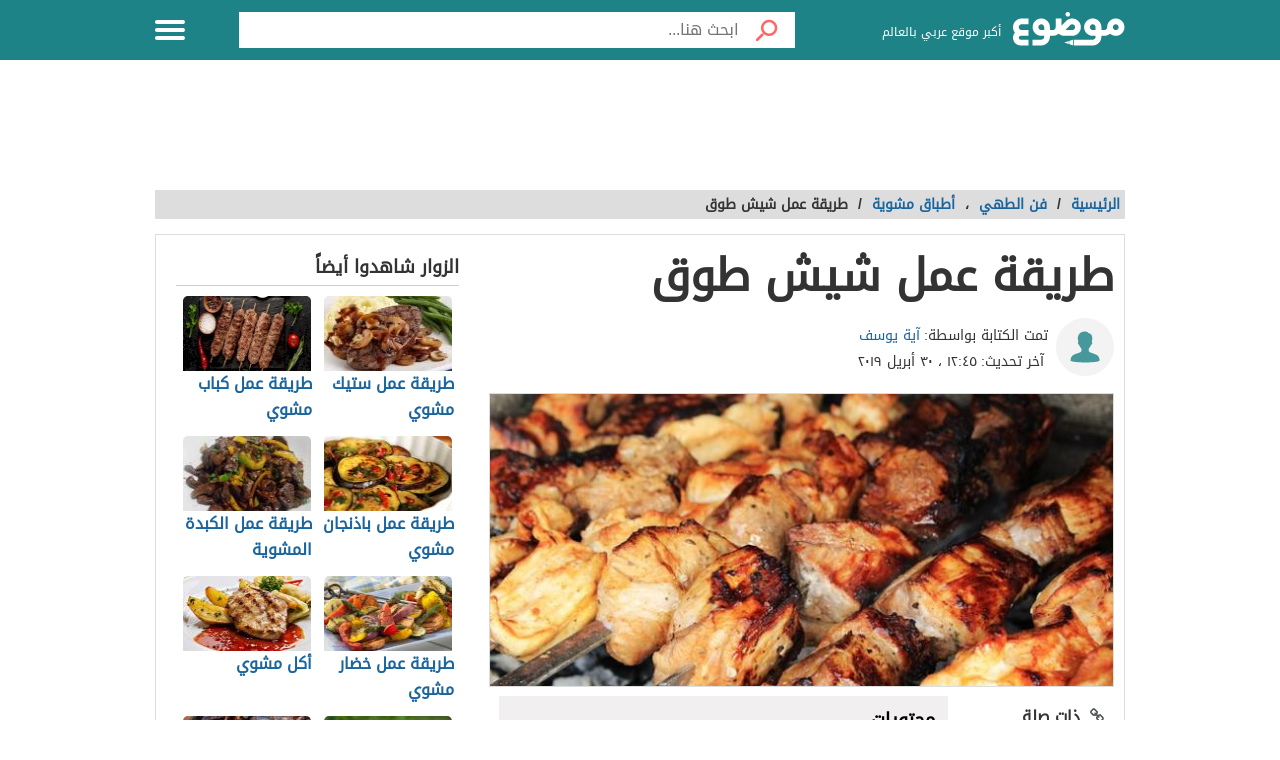

--- FILE ---
content_type: text/html; charset=UTF-8
request_url: https://mawdoo3.com/%D8%B7%D8%B1%D9%8A%D9%82%D8%A9_%D8%B9%D9%85%D9%84_%D8%B4%D9%8A%D8%B4_%D8%B7%D9%88%D9%82
body_size: 42712
content:
<!DOCTYPE html><html lang="ar" class="client-nojs" dir="rtl"><head><!-- Google tag (gtag.js) --><script async src="https://www.googletagmanager.com/gtag/js?id=G-HK45635168"></script><script>window.dataLayer = window.dataLayer || [];function gtag(){dataLayer.push(arguments);}gtag('js', new Date());gtag('config', 'G-HK45635168',{'content_group': 'طبخ/فن الطهي/أطباق مشوية'});</script><link rel="dns-prefetch" href="https://modo3.com" /><meta charset="UTF-8"><meta name="keywords" content="فن الطهي,أطباق مشوية,طريقة,عمل,شيش,طوق" ><meta name="description" content=". القيمة الغذائية لفيليه الدجاج . شيش طاووق . المكوّنات . طريقة التّحضير . ساندويش الشيش طاووق . المكوّنات . طريقة التحضير القيمة الغذائية لفيليه الدجاج" ><meta name="viewport" content="width=device-width, initial-scale=1"><title>طريقة عمل شيش طوق - موضوع</title><link rel="shortcut icon" href="https://modo3.com/favicon.ico"><link rel="apple-touch-icon" sizes="180x180" href="https://modo3.com/apple-touch-icon-180x180.png"><link href="https://modo3.com/icon-hires.png" rel="icon" sizes="192x192" /><link href="https://modo3.com/icon-normal.png" rel="icon" sizes="128x128" /><meta name="application-name" content="موضوع"/>
    <meta name="msapplication-TileColor" content="#ffffff"/>
    <meta name="msapplication-square70x70logo" content="https://modo3.com/tiny.png"/>
    <meta name="msapplication-square150x150logo" content="https://modo3.com/square.png"/>
    <meta name="msapplication-wide310x150logo" content="https://modo3.com/wide.png"/>
    <meta name="msapplication-square310x310logo" content="https://modo3.com/large.png"/>
            <!--[if lt IE 9]>
    <link rel="stylesheet" href="/assets/css/oldIE.css">
    <script src="https://modo3.com/assets/js/html5-on-oldIE.js"></script>

<![endif]-->

        <link rel="preload" href="/assets/fonts/DroidArabicKufi-Regular.woff" as="font" type="font/woff2" crossorigin="anonymous"/><style type="text/css">html{font-size:16px;direction:rtl}html{height:100%}body{height:auto!important;min-height:100%!important;background-color:#fff;color:#333;padding:0;margin:0;font-size:.875rem}a{color:#1A659E;text-decoration:none;outline:none;line-height:inherit}a:hover{text-decoration:none}img,a img{border:none}img{display:inline-block;vertical-align:middle}textarea{height:auto;min-height:50px}th,td{margin:0;padding:0}h1,h2,h3,h4,h5,h6,p,hr,ul,ol,dl,dt,dd,form,blockquote,pre,address,fieldset,figure{margin:10px 0;margin:.625rem 0}hr{height:0;display:block;clear:both;margin:0;padding:0;border:1px solid #ddd;border-width:1px 0 0}table{width:100%;margin-bottom:15px;margin-bottom:.9375rem;border:1px solid #ddd;background-color:#fff}table th,table td{display:table-cell;padding:8px;border:1px solid #ddd;text-align:right;line-height:1rem}table th{background-color:#f1f1f1}h1{font-size:32px;font-size:2rem}h2{font-size:28px;font-size:1.75rem}h3{font-size:22px;font-size:1.375rem}h4{font-size:20px;font-size:1.25rem}h5{font-size:18px;font-size:1.125rem}h6{font-size:16px;font-size:1rem}h1,h2,h3,h4,h5,h6{line-height:1.4}.font-small{font-size:13px;font-size:.8125rem}.font-large{font-size:16px;font-size:1rem}button,input[type=button],.btn{display:inline-block;height:auto;padding:5px 10px;padding:.3125rem .625rem;border:0 none;outline:none;text-align:center;text-decoration:none;cursor:pointer;font-weight:700;font-size:12px;font-size:.75rem;line-height:1.4;border-bottom:2px solid #27b5bb;background-color:#33444e;color:#fff;white-space:normal;-moz-appearance:none;-webkit-appearance:none;-ms-appearance:none;-o-appearance:none;appearance:none}button:hover,input[type=button]:hover,.btn:hover{border-bottom:2px solid #000;text-decoration:none}.btn-lg{padding:10px 20px!important;padding:.625rem 1.25rem!important;font-size:16px!important;font-size:1rem!important}.btn-med{padding:7px 15px!important;padding:.4375rem 0.9375rem!important;font-size:13px!important;font-size:0.8125rem!important}.btn-sm{padding:5px 10px!important;padding:.3125rem 0.625rem!important;font-size:11px!important;font-size:0.6875rem!important}.btn-expand{display:block}.btn.disabled,.btn[disabled]{background-color:#66747e;color:rgba(221,221,221,.7);cursor:not-allowed;opacity:.7}.btn.disabled:hover,.btn[disabled]:hover{background-color:#56646e}input[type=text],.form-field{width:100%;height:30px;padding:5px;border:1px solid #ccc;font-size:14px;font-size:.875rem;line-height:30px;color:#000;-webkit-box-sizing:border-box;-moz-box-sizing:border-box;box-sizing:border-box}input[type=text]:focus,.form-field:focus{border:1px solid #0078bc}.form-field.disabled,.form-field[disabled],input[type=text]:disabled{background-color:#ddd;color:rgba(51,51,51,.7);cursor:default;opacity:.7}select,.form-select{width:100%;height:auto;padding:0;border:1px solid #bbb;font-size:14px;font-size:.875rem;line-height:1.4;color:#000;-webkit-box-sizing:border-box;-moz-box-sizing:border-box;box-sizing:border-box}select:hover,.form-select:hover{cursor:pointer}select option,.form-select option{padding:3px}textarea,.form-text-area{width:100%;padding:5px;border:1px solid #bbb;font-size:14px;font-size:.875rem;line-height:1.4;color:#999;-webkit-box-sizing:border-box;-moz-box-sizing:border-box;box-sizing:border-box}label.error{display:block;clear:both;margin-bottom:15px;padding:5px;background-color:red;color:#fff;font-size:13px;font-size:.8125rem;font-style:italic}.tooltip{width:150px;display:none;position:absolute;bottom:0;padding:5px;background-color:#000;font-size:13px;font-size:.8125rem;color:#fff;text-align:center;-moz-box-shadow:0 0 5px #ddd;-webkit-box-shadow:0 0 5px #ddd;box-shadow:0 0 15px #ddd;word-wrap:break-word;z-index:999}.tooltip.arrow:after,.tooltip.arrow:before{top:50%;border:solid transparent;content:" ";height:0;width:0;position:absolute}.arrow.arrow-top{width:0;height:0;border-left:10px solid transparent;border-right:10px solid transparent;border-bottom:10px solid #333;display:inline-block}.arrow.arrow-bottom{width:0;height:0;border-left:10px solid transparent;border-right:10px solid transparent;border-top:10px solid #333;display:inline-block}.breadcrumbs{display:block;overflow:hidden;margin:0 0 15px 0;margin:0 0 .9375rem 0;list-style-type:none}.breadcrumbs>*{display:inline;margin-left:5px;margin-left:.3125rem}.breadcrumbs .sign{line-height:1.2;direction:rtl}.breadcrumbs .current>*{color:#333}.off-menu{width:250px;width:15.625rem;position:absolute;top:0;bottom:0;right:-250px;right:-15.625rem;overflow-y:auto;background-color:#333;z-index:1001}.off-menu-icon:hover{text-decoration:none}.close-off-menu{display:none;position:absolute;top:0;bottom:0;right:0;left:0;cursor:pointer;z-index:1002}.off-menu ul{overflow:hidden;margin:0;padding:0;list-style-type:none}.off-menu ul li a,.off-menu ul li span{display:block;padding:10px;border-bottom:1px solid #222;color:#fff}.off-menu ul li a:hover,.off-menu ul li span:hover{background-color:#555;color:#aaa;text-decoration:none}.off-menu ul li ul li a{color:#bbb}.off-menu ul.item-sep li{border-bottom:1px solid #444}.off-menu ul.item-sep li a,.off-menu ul li ul:last-child{border-bottom:1px solid #222}.off-menu ul.item-no-sep li,.off-menu ul.item-no-sep li a,.off-menu ul li span{border-bottom:0 none}.tab-links ul:after,.tab-content ul:after{display:block;clear:both;content:''}.tab-links ul{width:410px;height:auto;overflow:hidden;margin:0;padding:0;list-style-type:none}.tab-links ul li{float:right;margin:0 10px;border:1px solid #bbb;-moz-border-radius:5px 5px 0 0;-webkit-border-radius:5px 5px 0 0;border-radius:5px 5px 0 0}.tab-links ul li a{display:block;padding:5px 20px;background-color:#f1f1f1;color:#333;-moz-border-radius:5px 5px 0 0;-webkit-border-radius:5px 5px 0 0;border-radius:5px 5px 0 0}.tab-links ul li.active{border-bottom:1px solid #fff}.tab-links ul li.active a{cursor:text}.tab-links ul li a:hover,.tab-links ul li.active a{background-color:#fff;text-decoration:none}.tab-content{margin-top:-1px;padding:10px;border:1px solid #bbb;background-color:#fff}.tab{display:none}.tab.active{display:block}.popup-overlay{width:100%;height:100%;display:none;position:fixed;top:0;left:0;background-color:#333;opacity:.5;z-index:1000}.popup-container,.popup-containerLarge{width:600px;display:none;position:fixed;top:120px;top:7.5rem;right:50%;margin-right:-305px;border:5px solid #33444e;background-color:#fff;z-index:999999}.popup-container .close{position:absolute;top:0;left:0;padding:1px 4px;background-color:#33444e;font-size:12px;font-size:.75rem;font-weight:700;color:#fff;cursor:pointer}.popup-container .close:hover{text-decoration:none}.popup-container .content{margin:15px 0 0;padding:0 10px 10px;overflow-y:auto}.popup-container .heightFixed{height:350px}.popup-container .heightAuto{height:auto}.popup-container .heightLarge{height:500px}.popup-containerLarge{width:750px;top:40px;margin-right:-375px}.back-to-top,.move-down{display:none;position:fixed;bottom:40px;right:10px;text-decoration:none;padding:5px;color:#777}.back-to-top:hover,.move-down:hover{text-decoration:none}.clearfix:before,.clearfix:after{visibility:hidden;display:block;font-size:0;content:" ";clear:both;height:0}.over-hidden{overflow:hidden}.width100{width:100%}.height100{height:100%}.left{float:left!important}.right{float:right!important}.float-none{float:none}.mar-0{margin:0!important}.mart-0{margin-top:0!important}.marr-0{margin-right:0!important}.marb-0{margin-bottom:0!important}.marl-0{margin-left:0!important}.pad-0{padding:0!important}.padt-0{padding-top:0!important}.padr-0{padding-right:0!important}.padb-0{padding-bottom:0!important}.padl-0{padding-left:0!important}.hide{display:none}.block{display:block}.inline-block{display:inline-block}.clear{clear:both}.clear-none{clear:none}.clear-inherit{clear:inherit}.clear-left{clear:right}.clear-right{clear:left}.dir-l{direction:ltr}.dir-r{direction:rtl}.centered{margin-right:auto;margin-left:auto;float:none!important}.text-left{text-align:left!important}.text-right{text-align:right!important}.text-center{text-align:center!important}.text-justify{text-align:justify!important}.inline-list{overflow:hidden;margin:0;padding:0;list-style-type:none}.inline-list li{float:right;margin-left:15px;margin-left:.9375rem}.inline-list li>*{display:block}.block-list{overflow:hidden;margin:0;padding:0;list-style-type:none}.block-list li{float:none;padding:5px}.block-list li>*{display:block}.list-disc{list-style-type:disc!important}.list-circle{list-style-type:circle!important}.list-decimal{list-style-type:decimal!important}.list-space{margin-right:15px!important;margin-right:0.9375rem!important;padding-right:20px!important;padding-right:1.25rem!important}.word-wrap{word-wrap:break-word}.color-default{color:#333}.color-gray{color:#999}.color-dark-gray{color:#777}.color-black{color:#000}.color-white{color:#fff}.color-red{color:red}.color-green{color:#00c555}.link-hoverColor:hover{color:#333}.link-hoverLine:hover{text-decoration:underline}.bord-gray{border:1px solid #ddd}.off-menu-wrapper{width:100%;overflow:hidden;position:relative}.inner-wrapper{position:relative;margin:auto}.row{width:100%;margin:0 auto 15px;margin:0 auto .9375rem}.wrapper:before,.wrapper:after,.row:before,.row:after{content:" ";display:table}.wrapper:after,.row:after{clear:both}.row .row:last-child{margin-bottom:0}.column,.columns{width:100%;float:right;padding-right:10px;padding-left:10px;padding-right:.625rem;padding-left:.625rem;-webkit-box-sizing:border-box;-moz-box-sizing:border-box;box-sizing:border-box;*padding:0}.grid-margin{margin:0 auto 15px;margin:0 auto .9375rem}@media screen and (min-width:970px){.large-1{width:8.33333%}.large-2{width:16.66667%}.large-3{width:25%}.large-4{width:33.33333%}.large-5{width:41.66667%}.large-6{width:50%}.large-7{width:58.33333%}.large-8{width:66.66667%}.large-9{width:75%}.large-10{width:83.33333%}.large-11{width:91.66667%}.large-12{width:100%}.hidden-desktop{display:none!important}.visible-desktop{display:block!important}}@media screen and (max-width:969px){img{max-width:100%;height:auto}.tab-links{width:100%!important;overflow:auto!important}.nav-bar-toggle{height:20px;padding:5px 20px;background-color:#f1f1f1;color:#333;cursor:pointer}.nav-bar{display:none;overflow:hidden}.nav-bar ul,.nav-bar ul li,.nav-bar ul li .sub-nav li{width:100%}.nav-bar ul li{float:none;border:0 none}.nav-bar ul li .sub-nav{position:static;border-right:5px solid #ddd}}@media screen and (min-width:768px) and (max-width:959px){.medium-1{width:8.33333%}.medium-2{width:16.66667%}.medium-3{width:25%}.medium-4{width:33.33333%}.medium-5{width:41.66667%}.medium-6{width:50%}.medium-7{width:58.33333%}.medium-8{width:66.66667%}.medium-9{width:75%}.medium-10{width:83.33333%}.medium-11{width:91.66667%}.medium-12{width:100%}.hidden-tablet{display:none!important}.visible-tablet{display:block!important}}@media screen and (max-width:767px){h1{font-size:22px;font-size:1.375rem}h2{font-size:18px;font-size:1.125rem}h3{font-size:16px;font-size:1rem}h4{font-size:14px;font-size:.875rem}h5{font-size:13px;font-size:.8125rem}h6{font-size:13px;font-size:.8125rem}h1,h2,h3,h4,h5,h6{line-height:1.4}.small-1{width:8.33333%}.small-2{width:16.66667%}.small-3{width:25%}.small-4{width:33.33333%}.small-5{width:41.66667%}.small-6{width:50%}.small-7{width:58.33333%}.small-8{width:66.66667%}.small-9{width:75%}.small-10{width:83.33333%}.small-11{width:91.66667%}.small-12{width:100%}.hidden-mobile{display:none!important}.visible-mobile{display:block!important}.popup-container{width:100%;top:0;right:0;margin-top:0;margin-right:0;-webkit-box-sizing:border-box;-moz-box-sizing:border-box;box-sizing:border-box}.popup-container .close{font-size:20px;font-size:1.25rem}.popup-container .content{margin:20px 0 0}.popup-container .heightFixed{height:400px}}@media screen and (min-width:480px) and (max-width:767px){.popup-container .heightFixed{height:200px}}/*! normalize.css v3.0.1 | MIT License | git.io/normalize */
 html{-ms-text-size-adjust:100%;-webkit-text-size-adjust:100%}body{margin:0}article,aside,details,figcaption,figure,footer,header,hgroup,main,nav,section,summary{display:block}audio,canvas,progress,video{display:inline-block;vertical-align:baseline}audio:not([controls]){display:none;height:0}[hidden],template{display:none}a{background:transparent}a:active,a:hover{outline:0}abbr[title]{border-bottom:1px dotted}b,strong{font-weight:700}dfn{font-style:italic}mark{background:#ff0;color:#000}small{font-size:80%}sub,sup{font-size:75%;line-height:0;position:relative;vertical-align:baseline}sup{top:-.5em}sub{bottom:-.25em}img{border:0}svg:not(:root){overflow:hidden}figure{margin:1em 40px}hr{-moz-box-sizing:content-box;box-sizing:content-box;height:0}pre{white-space:normal}button{overflow:visible}button,select{text-transform:none}button,html input[type="button"],input[type="reset"],input[type="submit"]{-webkit-appearance:button;cursor:pointer}button[disabled],html input[disabled]{cursor:default}button::-moz-focus-inner,input::-moz-focus-inner{border:0;padding:0}input{line-height:normal}input[type="checkbox"],input[type="radio"]{box-sizing:border-box;padding:0}input[type="number"]::-webkit-inner-spin-button,input[type="number"]::-webkit-outer-spin-button{height:auto}input[type="search"]::-webkit-search-cancel-button,input[type="search"]::-webkit-search-decoration{-webkit-appearance:none}fieldset{border:1px solid silver;margin:0 2px;padding:.35em .625em .75em}legend{border:0;padding:0}textarea{overflow:auto}optgroup{font-weight:700}table{border-collapse:collapse;border-spacing:0}td,th{padding:0}.full-slider.main-articles-slider,.full-slider.videos-slider{float:unset;max-width:100%}.full-slider.main-articles-slider .card,.full-slider.videos-slider .card{.article__image-wrapper{display:flex;flex:1}}.full-slider.main-articles-slider .next-arrow,.full-slider.main-articles-slider .prev-arrow,.full-slider.videos-slider .next-arrow,.full-slider.videos-slider .prev-arrow{font-size:18px;font-weight:500;color:#1D8387;background:none;border:none}.card__Action-wrapper{display:flex;align-items:center;justify-content:center;margin-top:20px}.full-slider.main-articles-slider .slider-item,.full-slider.videos-slider .slider-item{position:relative;.article__details{display:flex;flex:1;align-items:center;justify-content:center}.article__details .article__details__wrapper{display:flex;flex-direction:column}.article__details__description{font-size:16px;line-height:1.8;color:#474747}}.full-slider.main-articles-slider .article-tags,.full-slider.videos-slider .article-tags{list-style:none;margin:0;padding:0}.slider-dots{min-height:20px}.slides-container{display:flex;position:relative}.slides-container.hidden{display:none}.full-slider{display:flex;position:relative}.full-slider .slider-wrapper{width:100%;overflow:hidden}.full-slider .slider-wrapper .slides-container{display:flex;position:relative;width:100%}.full-slider.swiping .slider-wrapper .slides-container{transition:none!important}.full-slider .slider-dots{display:flex;justify-content:center;align-items:center;margin:0 10px}.full-slider .slider-dots .slider-dot{position:relative;display:inline-block;width:12px;height:12px;margin:0 5px;padding:0;cursor:pointer;font-size:0;background:none;border:0}.full-slider .slider-dots .slider-dot::before{background:#b4b4b4;border-radius:50%;content:"";display:inline-block;font-family:inherit;font-size:0;height:10px;position:static;width:10px;transition:all ease-in-out 0.3s}.full-slider .slider-dots .slider-dot.active::before{background:#1D8387;height:12px;width:12px}.article__contant-wrapper{display:flex;border:1px solid #DDD;border-top-right-radius:5px;border-bottom-right-radius:5px;align-items:center}.full-slider.main-articles-slider .article__image-wrapper img{height:442px}@media screen and (min-width:768px){.article__details .article__details__wrapper{padding:20px}.full-slider.main-articles-slider .slider-item img,.full-slider.videos-slider .slider-item img{width:100%;object-fit:cover}}@media screen and (max-width:767px){.article__contant-wrapper{display:flex;flex-direction:column;border:none}.article__details .article__details__wrapper{padding:none!important}.full-slider.main-articles-slider .slider-item,.full-slider.videos-slider .slider-item{.article__details{display:flex;flex-direction:column;align-items:center;justify-content:center}.full-slider.main-articles-slider .article__details__description{font-size:14px;line-height:20px;color:#474747}}.full-slider.main-articles-slider .article__image-wrapper{height:320px}.full-slider.main-articles-slider .article__image-wrapper img{height:320px}.full-slider.main-articles-slider .card__Action-wrapper{position:absolute;top:320px;left:0;right:0}.article__image-wrapper,.article__image-wrapper img{height:320px}}@font-face{font-family:'DroidArabicKufi-Regular';font-style:normal;font-weight:400;src:url(/assets/fonts/DroidArabicKufi-Regular.woff) format('woff');font-display:fallback}@font-face{font-family:'BalooBhaijaan2-Regular';font-style:normal;font-weight:400;src:url(/assets/fonts/BalooBhaijaan2-Regular.ttf) format('ttf');font-display:fallback}body,input,.form-field,select,.about-us.ar .about-us-title,.about-us.ar .about-us-text,.about-us.ar .media-block ul li .title{font:normal normal 16px/1.4 'DroidArabicKufi-Regular',sans-serif,Arial}body.custom-article-font{font:normal normal 16px/1.4 'BalooBhaijaan2-Regular',sans-serif,Arial;font-family:'BalooBhaijaan2-Regular',cursive!important}:root{--article-font-size:16px}.category-title a .icon{background:url(/assets/images/home-icons-3-v2.png) no-repeat}.category-title a:hover .icon{background:url(/assets/images/home-icons-hover-3-v2.png) no-repeat}.action-tools li a{background:url(/assets/images/tools-icons.png) no-repeat}.about-us-values ul li ::selection{background-color:#49cbd2;color:#000}::-moz-selection{background-color:#49cbd2;color:#000}.block-content{width:990px;margin:auto}.text{line-height:1.8}.text-en{font-family:Verdana,Arial;line-height:1.6;direction:ltr}.notification-msg{padding:5px 10px;background-color:#49cbd2}.header{height:60px;position:fixed;top:0;left:0;margin:auto;background-color:#fff;z-index:4000!important}.header.sticky,.header.inside{background-color:#1D8387}.header .logo-box{position:relative;margin-top:12px}.header .logo{width:112px;height:36px;display:inline-block;background-position:0 -133px}.header .logo svg{width:112px;height:36}.header .homepage-logo svg{width:100%!important;height:unset!important}.header .slogan{display:inline-block;margin:0 7px 0 0;vertical-align:middle;font-size:12px;color:#2B2B2B;font-weight:400}.header.sticky .slogan,.header.inside .slogan{color:#fff}.mawdoo3-tooltip{width:400px;display:none;position:absolute;top:55px;right:0;padding:7px 10px;background-color:#00b640;font-size:14px;text-align:center;color:#fff;z-index:999}.mawdoo3-tooltip .arrow{position:absolute;top:-8px;right:8px;border-bottom:8px solid #00b640;border-left:8px solid transparent;border-right:8px solid transparent;height:0;width:0}.mawdoo3-tooltip.active{display:block}.mawdoo3-tooltip.inactive{display:none}.header.sticky .row{width:990px}.header.sticky .logo,.header.inside .logo{background-position:0 -78px}.header.home .menu-icon.sticky{float:left;display:block}.header.home .menu-icon.sticky .line,.header.inside .menu-icon .line{background-color:#fff}.menu-icon{position:relative}.menu-icon .line{width:100%;height:4px;display:block;margin-bottom:4px;border-radius:5px;background-color:#27b5bb;transition:0.3s}.menu-icon .close{width:40px;height:25px;display:none;position:absolute;top:15px;left:0;background:none!important}.off-menu-icon{width:30px;height:20px;float:left;display:inline-block;position:relative;margin-top:20px}.off-menu-icon:hover,.menu-icon .close{cursor:pointer}.top-nav{height:40px;margin-top:18px;text-align:left;line-height:40px}.top-nav ul{display:inline-block;position:relative;margin:0;padding:0;list-style-type:none}.top-nav ul li{float:right;display:inline-block;margin-right:10px;color:#27b5bb}.top-nav ul li a{height:40px;float:right;display:inline-block;color:#27b5bb;font-size:14px;line-height:40px}.top-nav ul li a:hover{text-decoration:underline}.top-nav .user-account{position:relative;margin-right:0}.top-nav .user-account a{margin-right:10px}.top-nav .user-nav{max-width:100px;position:relative}.top-nav .user-nav:hover{text-decoration:none}.top-nav .user-nav .name{max-width:90px;max-height:40px;float:right;overflow:hidden;display:block;text-align:left}.top-nav .user-nav .arrow{width:0;height:0;position:absolute;top:17px;left:-13px;border-left:5px solid transparent;border-right:5px solid transparent;border-top:5px solid #27b5bb}.header.inside .user-nav .arrow,.top-nav.sticky .user-nav .arrow{border-top:5px solid #fff}.top-nav .user-account .info{min-width:200px;display:none;position:absolute;top:35px;left:0;padding:5px 10px;border-radius:2px;border:1px solid #ddd;background-color:#fff;line-height:30px}.top-nav .user-account .info *{display:block;line-height:20px;text-align:left;color:#333}.top-nav .user-account .info .logout{width:100%;height:35px;margin:20px 0 0;border-radius:2px;border:1px solid #ddd;background-color:#f8f8f8;line-height:35px;text-align:center;box-sizing:border-box}.top-nav .user-account .info .logout:hover{background-color:#ddd;text-decoration:none}.notify a{width:22px;height:22px!important;display:block;position:absolute;top:8px;left:-25px;background-position:-190px -256px}.notify a.active{background-position:-190px -279px}.top-nav.sticky .notify a,.top-nav.inside .notify a{top:0}.top-nav.sticky,.header.inside .top-nav{width:100%;display:none;position:absolute;top:60px;right:0;left:0;margin-top:0;background-color:#188086;line-height:40px;text-align:center}.top-nav.sticky ul,.header.inside .top-nav ul{width:970px;padding:0}.top-nav.sticky li a,.header.inside li a{color:#fff}.top-nav.sticky .notify a,.header.inside .notify a{margin-top:9px}.categoriesNav{width:16px;background-position:0 0}.writeNav{width:14px;background-position:-17px 0}.browseNav{width:16px;background-position:-32px 0}.search.inside{margin-top:12px}.search.inside .field,.search.home.sticky .field{width:500px;height:36px;outline:none}.search.inside .btn,.search.home.sticky .btn{width:56px;height:36px;background-color:#fff}.search.home.sticky .search-results,.search-results{position:absolute;top:36px;left:30px;right:0;border:1px solid #ddd;border-bottom:0 none;background-color:#fff;z-index:9999}.search-results a{display:block;padding:5px;border-bottom:1px solid #f8f8f8;text-align:right;color:#333}.search-results a:hover{background-color:#f8f8f8}.search.home .search-results{top:50px;left:0}.reg-info{line-height:28px}.main-area{width:900px;height:430px;position:relative;margin:70px auto 20px}.main-block{height:286px;margin:auto;padding-top:143px;background:url(/assets/images/home-img-4.jpg) no-repeat center;-webkit-background-size:cover;-moz-background-size:cover;-o-background-size:cover;background-size:cover}.side-block{width:575px;height:430px;position:absolute;top:0;background-color:#fff}.side-block a{display:inline-block;position:relative;opacity:.5}.side-block a:hover{opacity:1!important}.side-block a:hover .tooltip{display:block}.side-block a img{width:140px;height:105px;display:inline-block}.side-block.right{right:-578px}.side-block.left{left:-578px}.side-block.right a{float:left;margin:0 3px 3px 0}.side-block.left a{float:right;margin:0 0 3px 3px}.side-block.right a .tooltip{right:120px;z-index:0}.side-block.right a .tooltip.arrow:after,.side-block.right a .tooltip.arrow:before{right:-14px}.side-block.right a .tooltip.arrow:after{border-left-color:#000;border-width:7px;margin-top:-7px}.side-block.right a .tooltip.arrow:before{border-left-color:#000;border-width:8px;margin-top:-8px}.side-block.left a .tooltip{right:-120px}.side-block.left a .tooltip.arrow:after,.side-block.left a .tooltip.arrow:before{right:100%}.side-block.left a .tooltip.arrow:after{border-right-color:#000;border-width:7px;margin-top:-7px}.side-block.left a .tooltip.arrow:before{border-right-color:#000;border-width:8px;margin-top:-8px}.middle-block{position:relative;margin:0 50px;padding:10px 0 85px;border-radius:5px;background-color:rgba(0,0,0,.5);text-align:center}.brief{font-weight:700;font-size:20px;text-shadow:0 0 2px #000;color:#fff}.search.home{width:700px;height:50px;position:absolute;top:60px;right:50%;margin:0 -360px 0 auto;padding:10px;text-align:center}.search .field{float:right;padding:5px 0 5px 5px;border:0 none;line-height:36px;appearance:none;-webkit-appearance:none;box-sizing:border-box;background-color:#fff}.search .fieldOldIE{color:#999}.search.home .field{width:644px;height:50px}.search.home .field{outline:none}.search .btn{width:60px;float:right;border:0 none;font-size:15px;color:#fff}.search.home .btn{width:56px;height:50px;background-color:#fff}.search form{position:relative;margin:0}.search.home.sticky{width:580px;display:block;position:fixed;top:2px;margin-right:-165px;z-index:999999999;transition:0.3s}.container.home{padding:10px 0 20px}.container{padding:80px 0 20px}.inside-container{width:968px;padding:10px 0;border:1px solid #ddd;background-color:#fff}.search-container{min-height:400px;position:relative}.search-loading{width:950px;height:400px;position:absolute;top:15px;padding:0 20px;text-align:center;opacity:.6;z-index:-999}.search-loading img{margin-top:150px}.gsc-control-cse{min-height:calc(100vh - 237px)}.all-categories{width:970px;display:block;position:relative;margin:10px auto 30px;border-bottom:1px solid #ddd;font-size:22px;text-align:center;color:#333}.all-categories strong{width:190px;display:inline-block;position:absolute;top:-24px;right:50%;margin-right:-95px;padding:5px 0;background-color:#fff;color:#3c4a51}.category{margin-bottom:20px;border:1px solid #ddd}.category-title{margin:0;font-weight:400}.category-title a{min-height:50px;display:block;padding:15px}.category-title a .icon{display:table-cell;margin-left:15px}.category-title a .title{display:table-cell;padding-right:15px;vertical-align:middle;font-size:28px;color:#3c4a51}.category-title a:hover .title{color:#fff}.alaosra .category-title{border-bottom:2px solid #f15b26}.alaosra .category-title:hover{background-color:#f15b26}.alaosra .category-items a:hover{color:#f15b26}.category-title a .alaosra{width:48px;height:48px;background-position:-60px 0!important}.oloom-alard .category-title:hover{background-color:#c6b936}.oloom-alard .category-title{border-bottom:2px solid #c6b936}.oloom-alard .category-items a:hover{color:#c6b936}.category-title a .oloom-alard{width:48px;height:48px;background-position:-1200px 0!important}.aladab .category-title:hover{background-color:#deba28}.aladab .category-title{border-bottom:2px solid #deba28}.aladab .category-items a:hover{color:#deba28}.category-title a .aladab{width:48px;height:48px;background-position:-120px 0!important}.mal-o-a3mal .category-title:hover{background-color:#3450a3}.mal-o-a3mal .category-title{border-bottom:2px solid #3450a3}.mal-o-a3mal .category-items a:hover{color:#3450a3}.category-title a .mal-o-a3mal{width:48px;height:48px;background-position:-180px 0!important}.eslam .category-title:hover{background-color:#6dba86}.eslam .category-title{border-bottom:2px solid #6dba86}.eslam .category-items a:hover{color:#6dba86}.category-title a .eslam{width:48px;height:48px;background-position:-240px 0!important}.seha .category-title:hover{background-color:#3a9eb6}.seha .category-title{border-bottom:2px solid #3a9eb6}.seha .category-items a:hover{color:#3a9eb6}.category-title a .seha{width:48px;height:48px;background-position:-295px 0!important}.fan-eltahee .category-title:hover{background-color:#f7b916}.fan-eltahee .category-title{border-bottom:2px solid #f7b916}.fan-eltahee .category-items a:hover{color:#f7b916}.category-title a .fan-eltahee{width:48px;height:48px;background-position:-360px 0!important}.hawanat-o-nabatat .category-title:hover{background-color:#aeb83e}.hawanat-o-nabatat .category-title{border-bottom:2px solid #aeb83e}.hawanat-o-nabatat .category-items a:hover{color:#aeb83e}.category-title a .hawanat-o-nabatat{width:48px;height:48px;background-position:-420px 0!important}.tasleh-o-al3ab .category-title:hover{background-color:#f89a1e}.tasleh-o-al3ab .category-title{border-bottom:2px solid #f89a1e}.tasleh-o-al3ab .category-items a:hover{color:#f89a1e}.category-title a .tasleh-o-al3ab{width:48px;height:48px;background-position:-480px 0!important}.al3enah-blthat .category-title:hover{background-color:#5a429a}.al3enah-blthat .category-title{border-bottom:2px solid #5a429a}.al3enah-blthat .category-items a:hover{color:#5a429a}.category-title a .al3enah-blthat{width:48px;height:48px;background-position:-540px 0!important}.qesas-o-7ekayat .category-title:hover{background-color:#964298}.qesas-o-7ekayat .category-title{border-bottom:2px solid #964298}.qesas-o-7ekayat .category-items a:hover{color:#964298}.category-title a .qesas-o-7ekayat{width:48px;height:48px;background-position:-600px 0!important}.al7aya-o-almojtama3 .category-title:hover{background-color:#794399}.al7aya-o-almojtama3 .category-title{border-bottom:2px solid #794399}.al7aya-o-almojtama3 .category-items a:hover{color:#794399}.category-title a .al7aya-o-almojtama3{width:48px;height:48px;background-position:-660px 0!important}.fnoon .category-title:hover{background-color:#f3eb0c}.fnoon .category-title{border-bottom:2px solid #f3eb0c}.fnoon .category-items a:hover{color:#f3eb0c}.category-title a .fnoon{width:48px;height:48px;background-position:-720px 0!important}.taqneh .category-title:hover{background-color:#4b7fae}.taqneh .category-title{border-bottom:2px solid #4b7fae}.taqneh .category-items a:hover{color:#4b7fae}.category-title a .taqneh{width:48px;height:48px;background-position:-780px 0!important}.sport .category-title:hover{background-color:#92b746}.sport .category-title{border-bottom:2px solid #92b746}.sport .category-items a:hover{color:#92b746}.category-title a .sport{width:48px;height:48px;background-position:-840px 0!important}.monawa3at .category-title:hover{background-color:#aaa}.monawa3at .category-title{border-bottom:2px solid #aaa}.monawa3at .category-items a:hover{color:#aaa}.category-title a .monawa3at{width:27px;height:41px;background-position:-749px 0!important}.ta3leem .category-title:hover{background-color:#5163a3}.ta3leem .category-title{border-bottom:2px solid #5163a3}.ta3leem .category-items a:hover{color:#5163a3}.category-title a .ta3leem{width:48px;height:48px;background-position:-900px 0!important}.so2al-o-jawab .category-title:hover{background-color:#21bcbe}.so2al-o-jawab .category-title{border-bottom:2px solid #21bcbe}.so2al-o-jawab .category-items a:hover{color:#21bcbe}.category-title a .so2al-o-jawab{width:48px;height:48px;background-position:-960px 0!important}.alzawaj-o-al7oob .category-title:hover{background-color:#ee1c25}.alzawaj-o-al7oob .category-title{border-bottom:2px solid #ee1c25}.alzawaj-o-al7oob .category-items a:hover{color:#ee1c25}.category-title a .alzawaj-o-al7oob{width:48px;height:48px;background-position:-1020px 0!important}.feeding .category-title:hover{background-color:#49b747}.feeding .category-title{border-bottom:2px solid #49b747}.feeding .category-items a:hover{color:#49b747}.category-title a .feeding{width:48px;height:48px;background-position:-1260px 0!important}.hawl-el3alam .category-title:hover{background-color:#50bba1}.hawl-el3alam .category-title{border-bottom:2px solid #50bba1}.hawl-el3alam .category-items a:hover{color:#50bba1}.category-title a .hawl-el3alam{width:48px;height:48px;background-position:-1080px 0!important}.hekam-o-aqwaal .category-title:hover{background-color:#f7b916}.hekam-o-aqwaal .category-title{border-bottom:2px solid #f7b916}.hekam-o-aqwaal .category-items a:hover{color:#f7b916}.category-title a .hekam-o-aqwaal{width:48px;height:48px;background-position:-1140px 0!important}.wazen-orashaqa .category-title:hover{background-color:#dbe444}.wazen-orashaqa .category-title{border-bottom:2px solid #dbe444}.wazen-orashaqa .category-items a:hover{color:#dbe444}.category-title a .wazen-orashaqa{width:48px;height:48px;background-position:-1378px 0!important}.hamel-waweladah .category-title:hover{background-color:#e64461}.hamel-waweladah .category-title{border-bottom:2px solid #e64461}.hamel-waweladah .category-items a:hover{color:#e64461}.category-title a .hamel-waweladah{width:48px;height:48px;background-position:-1320px 0!important}.category-items{margin:0;padding:15px;list-style-type:none;background-color:#fff}.category-items li a{display:block;margin-bottom:10px;font-size:20px;color:#33444e}.category-items li a:hover{color:#27b5bb}.categories-tabs .links ul{width:auto;height:auto;overflow:hidden;margin:0;padding:0;list-style-type:none}.categories-tabs .links ul:after,.categories-tabs .content ul:after{display:block;clear:both;content:''}.categories-tabs .links ul li{float:right;margin:0;border:0 none}.categories-tabs .links ul li a{display:block;padding:5px 8px;background:none;font:bold 17px 'DroidArabicKufi-Regular',sans-serif,Arial;color:#2080c7;white-space:nowrap}.categories-tabs .links ul li a:hover{background:none;text-decoration:none}.categories-tabs .links ul li.active a{color:#5e5e5e;cursor:text}.categories-tabs .links ul li.active a,.categories-tabs .tab-links ul li.active a:hover{background:none}.categories-tabs .links ul li.active{border:1px solid #ccc;border-bottom:1px solid #fff;border-radius:5px 5px 0 0}.categories-tabs .content{margin-top:-1px;padding:10px 0;border:1px solid #ccc;border-width:1px 0 0;background:none}.categories-list{padding:0;list-style-type:none}.categories-list li{max-width:214px;margin-bottom:15px}.categories-list li.ad-mobile{max-width:100%}.categories-list .category-box{display:block;overflow:hidden;border-radius:5px 5px 0 0;border:1px solid #ddd;border-width:1px 1px 2px}.categories-list .category-box:hover{border-bottom:2px solid #ccc}.categories-list .title{height:45px;display:block;overflow:hidden;padding:5px;background-color:#fff;font:bold 15px/1.6 'DroidArabicKufi-Regular',sans-serif,Arial;word-wrap:break-word;line-height:33px;padding-bottom:18px;font-size:15px!important}.categories-more{width:100%}.breadcrumbs{padding:5px;background-color:#ddd;font-size:14px;font-weight:700}.breadcrumbs a:hover{text-decoration:underline}.article{margin-bottom:20px;border-bottom:1px solid #33444e}.article .title{margin-top:0;font-size:45px}.article-body .toc{overflow:hidden}.article-body .toc #toctitle{background-color:#F1EFEF;padding:9px 13px;box-sizing:border-box;border-bottom:2px solid #1D8387;display:flex;align-items:center;justify-content:space-between}.article-body .toc #toctitle h2{color:#000;font-size:1.125em;font-weight:700;line-height:30px;margin:0}.article-body .toc #toctitle img{width:36px;height:36px}.article-body .toc>ul{border-bottom:2px solid #E0E0E0;overflow:hidden;opacity:1;max-height:800px}.article-body .toc ul{padding:0;margin:0;list-style-type:none}.article-body .toc ul li{margin:0 13px 5px 13px}.article-body .toc ul li:first-child a{margin-top:8px}.article-body .toc ul li:last-child a{margin-bottom:8px}.article-body .toc ul li .tocnumber{color:#8e8d8d;margin-left:8px}.article-body .toc ul li .tocnumber::after{content:"."}.article-body .toc ul li a{display:block;font-size:1em;line-height:2.125em;font-weight:700}.article-body .toc ul li a:hover{color:#333}.article-body .toc ul ul{margin-right:15px;display:none}.article-body .toc ul li:only-child ul{display:block}.article .internal-img img{height:auto;max-width:449px;width:100%;margin:0 auto;display:block}.article .internal-img .description{display:block;text-align:center;font-style:italic}.article ::marker{color:#1D8387}.by{color:#555}.by a{display:inline-block;position:relative}.by img.author{width:40px;height:40px;border-radius:100%}.interactivity{margin:20px 0 10px}.interactivity .share{display:none;float:right;color:#545454}.interactivity .share ul{display:flex;margin:0;padding:0;list-style-type:none}.interactivity .share ul li{display:table-cell}.interactivity .share a{width:70px;height:25px;display:inline-block;margin-right:10px;padding-right:5px;font-weight:400;font-size:11px;color:#fff;line-height:25px}.interactivity .share a:hover{color:#333}.interactivity li.share-facebook a{background-color:#3c5a9a;background-position:-229px 0}.interactivity li.share-twitter a{background-color:#000;background-position:-229px -25px}.interactivity li.share-google a{background-color:#da4835;background-position:-229px -50px}.interactivity .views{float:left;color:#545454}.interactivity .views .icon{width:19px;height:12px;display:inline-block;background-position:-78px 0}.article-img{width:614px;height:292px;overflow:hidden;margin:10px 0;text-align:center}.article-img-content{margin:10px 0;position:absolute;top:-313px;right:0;border:1px solid #ddd}.article-img-content img{width:100%}.article-author{display:flex;padding:0 0 8px 0;align-items:center}.article-author .picture{display:flex;justify-content:center;align-items:center;background-color:#F3F3F3;width:58px;min-width:58px;height:58px;border-radius:100%;overflow:hidden;margin-left:8px}.article-author .picture img{max-width:58px;max-height:58px}.article-author .info{display:flex;flex-direction:column;justify-content:center;padding-top:0!important;font-size:var(--article-font-size)}.article-author .info p{font-size:.875em;margin:0;display:flex;flex-wrap:wrap;align-items:center;line-height:1.688em}.article-author .info p a{color:#1A659E;line-height:2em;text-decoration:none}.article-author .info p a,.article-author .info p span{display:inline-block;margin:0 4px}.article-author .verified-check{height:20px;margin-left:4px}.related-articles-list1{width:140px;float:right;margin-top:10px;list-style-type:none;background-color:#fff}.related-articles-list1_mobile{width:100%;float:unset;display:none;padding:0!important}.related-articles-list1_mobile a{color:#185C91!important}.related-articles-list1 .icon{width:14px;height:14px;display:inline-block;margin-left:5px;background-position:-102px 0}.related-articles-list1 li{margin-bottom:7px;padding-bottom:7px;border-bottom:1px solid #ddd;font-weight:700}.related-articles-list1 a:hover{color:#333}.related-articles-list1 .star{color:red}.article-text{overflow:hidden}.article-text a{color:#185C91}.article-text p a{color:#4586ff}.article-text ul a{color:#4586ff}.article-text .toc a{color:#185C91}.article-text,pre{font-size:16px;line-height:1.8}.article-text p br{display:none}.article-text p{overflow:hidden}.article-text .panel-quote{padding:16px 16px 42px 16px;display:block;border-radius:15px;background-color:#F6F6F8;margin:.5rem 0;position:relative}.article-text .panel-quote::after{content:"";background-image:url(/assets/images/quote_icon.svg);width:40px;height:30px;display:block;background-size:contain;background-repeat:no-repeat;position:absolute;left:10px;bottom:10px}.article-text .panel-quote p{margin:0}.article-text ul{padding-right:21px}.article .math img{width:auto;height:auto}@supports (-webkit-touch-callout:none){.article-text ul{padding-right:22px}}pre{font-family:'DroidArabicKufi-Regular',sans-serif,Arial}.related-articles-list2 .top-title{display:inline-block}.related-articles-list2 .top-title{margin-bottom:20px;font-size:16px;font-weight:700}.related-articles-list2 .support-by{overflow:hidden;float:left;margin:10px 0;font-weight:700;font-size:18px}.references{font-size:14px}.embedvideo{width:100%!important;height:250px}#dailymotion-pip-large-viewport.dailymotion-player-wrapper{bottom:10px!important;left:5px!important;right:auto!important;transform:none!important}#dailymotion-pip-small-viewport.dailymotion-player-wrapper{top:0!important;left:0px!important;right:auto!important;transform:none!important}.references-link:hover{cursor:pointer}.references-list{display:none}.wikitable td{line-height:1.5}.action-tools{margin:0;padding:5px 10px;list-style-type:none;border:1px solid #ddd;border-width:1px 1px 2px 1px;background-color:#f8f8f8}.action-tools li{display:inline-block;margin-left:10px;vertical-align:middle}.action-tools li a{display:inline-block;overflow:hidden;color:transparent}.action-tools #ca-nstab-main a{width:23px;height:27px;background-position:0 1px}.action-tools #ca-nstab-main a:hover{background-position:-36px 1px}.action-tools #ca-edit a{width:25px;height:25px;background-position:0 -30px}.action-tools #ca-edit a:hover{background-position:-36px -30px}.action-tools #ca-history a{width:26px;height:27px;background-position:0 -59px}.action-tools #ca-history a:hover{background-position:-36px -59px}.action-tools #ca-move a{width:25px;height:25px;background-position:0 -117px}.action-tools #ca-move a:hover{background-position:-36px -117px}.action-tools #ca-delete a{width:23px;height:26px;background-position:0 -88px}.action-tools #ca-delete a:hover{background-position:-36px -88px}.action-tools #ca-undelete a{width:23px;height:26px;background-position:0 -264px}.action-tools #ca-undelete a:hover{background-position:-36px -264px}.action-tools #ca-unprotect a{width:21px;height:25px;background-position:0 -147px}.action-tools #ca-unprotect a:hover{background-position:-36px -147px}.action-tools #ca-protect a{width:21px;height:25px;background-position:0 -294px}.action-tools #ca-protect a:hover{background-position:-36px -294px}.action-tools #ca-watch a{width:26px;height:25px;background-position:0 -177px}.action-tools #ca-watch a:hover{background-position:-36px -177px}.action-tools #ca-unwatch a{width:26px;height:25px;background-position:0 -324px}.action-tools #ca-disapprove a{width:21px;height:25px;background-position:0 -235px}.action-tools #ca-disapprove a:hover{background-position:-36px -235px}.action-tools #ca-articlepics a{width:25px;height:25px;background-position:0 -206px}.action-tools #ca-articlepics a:hover{background-position:-36px -206px}.write-article-title{margin-bottom:5px;border-bottom:1px solid #ccc}.write-article-title a.popup-icon{float:left;margin-top:25px}.write-article-title a.popup-icon:hover{color:#333}.write-article-links{border:0 none;border-collapse:separate;border-spacing:0 1em}.write-article-links tr td{border:1px solid #000}.write-article-links a:hover{color:#333}.write-article-list ul{max-height:500px;overflow:auto;margin:0!important;padding:0!important;border:0 none!important;list-style-type:none}.write-article-list ul li{margin-bottom:5px;padding:1px;border:1px solid #ddd;background-color:#fff}.write-article-list ul li a{display:block;padding:5px}.write-article-list ul li a.active,.write-article-list ul li a:hover{background-color:#ddd;color:#333}.write-article-list ul li .link{width:255px;display:inline-block}.write-article-list ul li .counter{display:inline-block}.write-article-list ul li .icon{width:18px;height:18px;float:left;display:inline-block;margin-top:2px;background-position:-121px 0}.write-article-body{margin-top:10px;padding-top:10px}.article-body{position:relative}.article-body .toc #toctitle.custom-article{background:yellow!important}.article-body .highlight-red{color:red!important}.article-body .highlight-green{color:green!important}.article-body .highlight-blue{color:blue!important}.article-body .highlight-darkGreen{color:darkgreen!important}.article-body .highlight-black{color:#000!important}.write-article-content{min-height:500px;position:relative;padding-top:10px;border:1px solid #ddd;background-color:#fff}.write-article-content .link{width:43%;display:inline-block;margin:0 0 20px 4%;vertical-align:middle}.write-article-content .link:hover{color:#333}.write-article-content.loading{opacity:.4}.write-article-content .loading{position:absolute;top:20%;right:37%}#new-article .form-field{margin:15px 0}.style-form fieldset{padding:15px 10px}.style-form .title{margin-bottom:30px}.style-form .field{overflow:hidden;margin-bottom:20px}.style-form label{display:block;margin-bottom:5px}.style-form .form-field,.style-form .form-select{height:40px;line-height:40px}.style-form .extended-login{float:right}.style-form .forgot{float:left}.style-form .btn{width:100%}.change-pass{padding-top:15px}.partners{padding:0;list-style-type:none}.partners li{overflow:hidden;margin-bottom:30px;padding:10px;list-style-type:none;border:1px solid #ddd;border-width:1px 1px 2px;background-color:#fff}.partners li:hover{border-bottom:2px solid #ccc}.partners li .img{width:370px;float:right;text-align:center}.partners li .info{width:530px;float:left;margin:0 20px;text-align:justify}.media-container{width:100%;overflow:hidden;margin:20px 0;border-bottom:2px solid #ddd;background-color:#fff}.media-title{padding:10px;border-bottom:2px solid #f8f8f8}.media-title a{float:left;font-size:14px;line-height:38px}.media-title a:hover{text-decoration:underline}.media-articles{list-style-type:none;margin:20px auto 0;padding:0;text-align:center}.media-articles li{width:200px;display:inline-block;margin:0 10px}.media-articles li span{width:180px;height:180px;display:block;margin-bottom:5px;padding:10px;border-radius:100%;border:3px solid #ddd;background-color:#fff;box-shadow:2px 2px 5px #ddd;line-height:180px}.media-articles li img{max-width:180px}.media-articles li a{display:block;margin:10px 0 20px}.media-articles li a:hover{text-decoration:underline}.media-articles li a:hover span{border:3px solid #27b5bb}.media-link{line-height:48px}.media-link:hover{text-decoration:underline}.uni-title{width:100%;overflow:hidden;display:block;padding-top:50px}.uni-list{padding:0}.uni-list li{width:16%;float:right;margin:0 0 10px 10px;font-size:15px}.side-box{padding:10px 10px 0}.side-box .top-title{display:block;padding-bottom:5px;border-bottom:1px solid #ccc;font-size:18px}.side-box .list{overflow:hidden;padding:0;list-style-type:none}.side-box .list.vertical li{height:135px;float:right;overflow:hidden;margin-bottom:5px;padding:0 5px 0 5px;box-sizing:border-box}.side-box .list.horizontal li{display:block;overflow:hidden;margin-bottom:10px}.side-box .list li a{display:block;overflow:hidden;font-weight:700;line-height:1.8;word-wrap:break-word}.side-box .list li img,.side-box .list li .img{width:128px;height:75px;display:block;margin:0 auto;border-radius:5px 5px 0 0;background-color:#49cbd2}.side-box .list li .img{background-position:40px -176px}.side-box .list li.largeImg{height:155px}.side-box .list li.largeImg img{width:270px;height:100px}.side-box .list li .title{display:block;overflow:hidden;font-size:16px;word-wrap:break-word}.side-box .list li .title-noImg{height:130px;padding:5px;background-color:#f8f8f8;font-size:20px;line-height:30px;box-sizing:border-box}.side-box .list li a:hover{color:#333}.side-box .list.vertical li .title{height:55px;line-height:26px}.user-profile .side small{display:block;font-size:12px;color:#999}.user-profile .side small.email{margin-bottom:5px;padding:5px 0;border-top:1px solid #ddd}.user-profile form{margin-bottom:30px}.user-profile .form-field{width:100%!important}.back-to-top{width:31px;height:33px;background-position:-223px -85px}.move-down{width:31px;height:33px;background-position:-223px -128px}.social-media{display:flex;margin:3px 0}.social-media a{width:20px;height:20px;display:inline-block;margin-left:10px;padding:5px;border:1px solid #ccc;background-color:#fff}.social-media a:hover{border:1px solid #27b5bb;opacity:.5;transition:border 1s;transition:opacity 0.5s}.social-media a.facebook{background-position:-57px -23px}.social-media a.twitter{background:#fff}.social-media a.instagram{background-position:-86px -23px}.footer{padding:10px 0 0;border-top:1px solid #ddd;font-size:14px}.footer .newsletter form{margin:15px 0 0 0}.footer .newsletter label{display:block;margin-bottom:10px}.footer .newsletter input{float:right}.footer .newsletter .field{width:240px}.footer .newsletter .btn{height:30px;border:0 none;background-color:#27b5bb}.footer .newsletter .btn:hover{border:0 none}.footer a:hover{text-decoration:underline}.footer .links{float:left;margin:0 60px 0 10px}.footer .links a{display:block;margin-right:10px;color:#333;line-height:36px}.footer .copyrights{padding:0;margin:10px 0;color:#545454}footer .poweredBy{padding:0;margin:10px 0;display:flex}footer .poweredByText{margin-inline:2px;margin-top:6px;color:#545454}footer .social-media{margin:10px 0}#Leaderboard,#MPU{text-align:center}.ads-top{margin:0 auto 20px;text-align:center}.ads-side{margin-bottom:20px;text-align:center}.screen-off{position:absolute;top:-10000px}.wikiEditor-preview-contents .thumb.tleft{display:block!important;float:none!important;clear:both!important}.wikiEditor-preview-contents .magnify{display:none!important}.printfooter{display:none}#togglelink{display:inline-block}.checker-info .img{float:right}.checker-info .img img{width:100px;height:100px;border-radius:100%}.checker-info .about{width:500px;float:right;margin:0 20px 20px 0;line-height:2}.checker-info .about .name{margin-bottom:20px}.admin-container .tab-links ul{padding:0!important}.admin-container .tab-links ul li{margin:0!important}.about-us .about-us-title{margin:30px 0 10px;font-weight:700;font-size:30px;text-align:center;font:normal normal 30px/1.4 'DroidArabicKufi-Regular',sans-serif,Arial}.about-us.ar .about-us-title{font-weight:700;font-size:30px}.about-us .about-us-text,.about-us .media-block ul li .title{overflow:hidden;font-family:'Myriad Pro',sans-serif,Arial;font-size:18px}.about-us.ar .about-us-text{line-height:1.8}.about-us .blk{overflow:hidden;margin:20px 0}.about-us .header-blk{padding:0 50px;background:url(/assets/images/about-us/about-us-header-img.jpg) no-repeat center center;background-size:cover;text-align:center;color:#fff}.about-us .header-blk .logo{margin:50px auto 0}.about-us .header-blk .link{display:block;margin:0 0 20px;padding:20px 0;border-bottom:1px solid #fff;font-size:30px}.about-us .header-blk .text-brief{margin-bottom:50px}.about-us .icons-grid{width:100%;overflow:hidden;margin:15px 0 0;padding:0;list-style-type:none}.about-us .icons-grid.en li{float:left}.about-us .icons-grid li img{width:170px;height:170px}.about-us .icons-grid li .label{display:block;margin-top:10px}.about-us .knowledge-blk{text-align:center}.about-us .knowledge-blk p,.about-us .new-era-blk p{width:70%;margin:auto}.about-us .new-era-blk{text-align:center}.about-us .mobile-app{margin-top:50px;text-align:center}.about-us .media-block ul{margin:0;padding:0;list-style-type:none}.about-us .media-block ul li{height:280px;float:left;position:relative;display:inline-block;margin-bottom:20px}.about-us.ar .media-block ul li{float:right}.about-us .media-block ul li .title{height:70px;position:relative;border-bottom:1px solid #000;font-weight:bold!important;font-size:17px}.about-us .media-block ul li .title a{color:#333}.about-us .media-block ul li .title small{position:absolute;bottom:0;right:0}.about-us .media-block ul li .read-more{position:absolute;bottom:10px;left:50%;margin-left:-38px;padding:5px;border-radius:2px;background-color:#27b5bb;font-size:12px;color:#fff}.about-us.ar .media-block ul li .read-more{margin-left:-32px}.about-us .media-block ul li:hover{background-color:#f8f8f8}.about-us.ar .media-block .about-us-text{font-size:14px}.about-us .users-blk{padding:0 50px;background:url(/assets/images/about-us/about-us-users-blk.jpg) no-repeat center bottom;background-size:cover;text-align:center;color:#fff}.about-us .users-blk .about-us-title{margin:50px 0 30px}.about-us .users-blk .about-us-text{font-size:18px}.about-us .users-blk .email-btn{display:inline-block;margin:30px 0 50px;padding:10px 15px;border-radius:5px;background-color:#27b5bb;color:#fff}.about-us .users-blk .email-btn:hover{background-color:#33444e}.about-us-grid{list-style-type:none}.about-us-grid li{overflow:hidden}.about-us-grid li .title{font-weight:700}.about-us-grid li .info .blk{margin-bottom:20px}.about-us-grid li p{margin:5px 0;line-height:1.5}.about-us-grid li .read-more:hover{text-decoration:underline}.about-us-grid li small,.about-us .media-block ul li small{display:block;font-weight:400;color:#777}.owner-box{display:flex;justify-content:space-between;max-width:645px}.owner-box .expert-img{display:inline-block;margin-left:10px}.owner-box .expert-img img{width:75px;height:75px;border-radius:100%}.owner-box .info{padding-top:10px;width:100%}.owner-box .info p{margin:0}.owner-box .info a{color:#000;text-decoration:underline}.minutes-of-reading{display:flex;gap:8px;margin-inline:16px;align-items:end;font-size:14px}.minutes-of-reading .clock{margin:1px 0}.writing-policies{margin-bottom:30px;padding-bottom:30px;border-bottom:1px solid #ddd}.writing-policies .policies-content-blk2{display:none}.writing-policies .policies-content .text{line-height:30px}.experts-of-category{display:flex;flex-flow:wrap;list-style-type:none;margin:30px 0 0 0;padding:0}.experts-of-category li{margin-bottom:15px}.experts-of-category li .img img{width:180px;height:180px;border-radius:100%;object-fit:cover}.experts-of-category li .name{margin-bottom:20px;font-size:24px}.experts-of-category li .position{line-height:30px;color:#555}.experts-of-category li .brief-expert{line-height:1.8}.experts-of-category .socialmedia{height:23px;margin-top:7px}.experts-of-category .socialmedia .icon{height:23px;display:inline-block;margin-left:10px}.experts-of-category .socialmedia .linkedin{width:20px;background:url(/assets/images/social-media-icons.jpg) no-repeat;background-position:0 0}.experts-of-category .socialmedia .facebook{width:12px;background:url(/assets/images/social-media-icons.jpg) no-repeat;background-position:-35px 0}.experts-of-category .socialmedia .twitter{width:23px;background:url(/assets/images/social-media-icons.jpg) no-repeat;background-position:-62px 0}.experts-of-category .socialmedia .instagram{width:20px;background:url(/assets/images/social-media-icons.jpg) no-repeat;background-position:-98px 0}.writing-policies .policies-content-blk1 .read-more{display:none}.grecaptcha-badge{visibility:hidden}.visitors-questions{border:1px solid #ddd;margin:.625rem 0}.visitors-questions .head{display:flex;justify-content:space-between;box-sizing:border-box;padding:8px 14px;background-color:#1D8387}.visitors-questions .head h2{margin:0;font-size:18px;line-height:36px;color:#fff}.visitors-questions .head .logo{display:flex;align-items:center;color:#fff}.visitors-questions .head .logo a{font-size:0}.visitors-questions .head .logo span{line-height:21px;font-size:14px;margin-left:4px;font-weight:700}.visitors-questions .head .logo svg{fill:#fff;height:24px}.visitors-questions ul{padding:0!important;list-style:none;margin:0}.visitors-questions ul li{box-sizing:border-box;padding:6px 16px;border-bottom:1px solid #ddd}.visitors-questions ul li:last-child{border-bottom:0}.visitors-questions ul li>a{display:block}.visitors-questions ul li a{font-size:16px;line-height:24px;margin:0 0 6px 0;font-weight:700}.visitors-questions ul li a:hover{color:#333}.visitors-questions ul li .question{display:flex;align-items:center}.visitors-questions ul li .question img{width:40px;height:40px;border-radius:50px;margin-left:8px}.visitors-questions ul li .question p{flex:1;margin:0;font-size:14px;line-height:21px}.visitors-questions ul li .question p a{font-weight:700;color:#1A659E;font-size:14px}.visitors-questions ul li .question p a:hover{color:#333}.mw-header{height:60px;color:#fff;position:fixed;top:0;right:0;width:100%;z-index:99;transition:all 260ms ease}.mw-header .block-content{display:flex;justify-content:space-between}.mw-header .mw-head-item:first-child{margin-right:10px;min-width:110px}.mw-header .mw-head-item:last-child{margin-left:10px;min-width:110px;display:flex;align-items:center;justify-content:flex-end}.mw-header .mw-burger-btn{display:none;border:0;align-items:center;justify-content:center;background:unset}.mw-header.mw-header-sticky .mw-burger-btn svg path{fill:#000}.mw-header ul{margin:0!important;padding:0;list-style:none;font-size:0}.mw-header ul li{display:inline-block}.mw-header ul li a{display:block;color:#fff;line-height:60px;padding:0 12px;font-size:14px;transition:all 300ms ease}.mw-header ul li a:hover{opacity:.6}.mw-header .mw-logo{display:block;line-height:0}.mw-header .mw-logo svg{width:104px;margin:14px 0}.mw-header .mw-logo svg .logo-fill{transition:all 300ms ease}.mw-header .header-search-box{position:relative;overflow:hidden;height:36px;border:1px solid rgba(0,0,0,.15);border-radius:8px;margin:11px 0;display:none}.mw-header .header-search-box input[type=search]{width:100%;height:100%;border:0;outline:unset;padding:0 14px;font-size:14px;background-color:#fff}.mw-header .header-search-box button{position:absolute;top:0;left:0;width:36px;height:100%;border:0;background-color:#ED706B;border-radius:7px;display:flex;align-items:center;justify-content:center}.mw-header-sticky{background:#FFFFFE;box-shadow:0 10px 50px rgb(0 0 0 / 7%);border-bottom:1px solid #ececec}.mw-header-sticky .header-search-box{display:block}.mw-header-sticky ul li a{color:#000}.mw-header-sticky .mw-logo svg .logo-fill{fill:#55C5CD}.mw-side-menu-overlay{position:fixed;z-index:99999999;background-color:rgba(255,255,255,.53);width:100%;height:100%;transition:all 260ms ease;overflow:hidden;left:0}.inner-wrapper{left:0;transition:all 260ms ease}.mw-side-menu-overlay.closed{width:0}.mw-side-menu-overlay .mw-burget-menu-btn-close{border:0;display:inline-flex;align-items:center;justify-content:center;background-color:unset;position:absolute;left:288px;top:10px}.mw-side-menu-overlay .mw-side-menu{width:275px;height:100%;background-color:#157377;position:absolute;left:0;top:0;display:flex;align-items:center;justify-content:center}.mw-side-menu-overlay .mw-side-menu ul{width:100%;max-height:100vh;overflow-y:auto;padding:32px 32px 70px 32px;box-sizing:border-box;list-style:none;margin:0!important}.mw-side-menu-overlay .mw-side-menu ul li{display:block}.mw-side-menu-overlay .mw-side-menu ul li a{display:block;padding:16px 0;border-bottom:1px solid rgba(255,255,255,.15);color:#fff}.mw-side-menu-overlay .mw-side-menu ul li:last-child a{border-bottom:0}.mw-side-menu-overlay .mw-side-menu .social-icons{position:absolute;bottom:0;width:100%;box-sizing:border-box;padding:18px 32px;display:flex;justify-content:center;border-top:1px solid rgba(255,255,255,.15);background-color:#157378}.mw-side-menu-overlay .mw-side-menu .social-icons a{margin:0 8px}@media screen and (min-width:970px){.header{right:0;transition:0.5s}.header.sticky{transition:1s}.header.home .menu-icon{display:none}.header .logo{vertical-align:bottom}.top-nav{z-index:999}.ads-top{width:970px}.interactivity .share{opacity:1!important}}@media screen and (max-width:969px){.header{width:100%}.header.sticky .row,.block-content{width:100%}.header .slogan{position:absolute;bottom:10px}.header.sticky .slogan{display:none}.mawdoo3-tooltip{width:300px;top:45px;right:5px;left:5px;padding:7px 0;font-size:12px}.search .btn{width:20%;max-width:54px;position:absolute;top:0;right:0}.search .field{width:100%!important;padding-right:60px;line-height:30px}.search.inside.search-onMobile .field{padding-right:54px}.search-loading{width:80%;padding:0 10%}.menu-icon .line{background-color:#27b5bb}.search.home{right:95px}.side-nav{width:230px;height:100%;position:fixed;top:0;bottom:0;left:-250px;overflow-y:auto;padding:10px 10px 0;background-color:#188086;text-align:right;z-index:1;padding-top:50px}.side-nav ul{margin:0;padding:0}.side-nav ul li{height:40px;float:none;display:block;margin:0}.side-nav ul li a{display:block;font-size:14px;color:#fff}.side-nav .icon{height:14px;display:inline-block;margin-left:10px;vertical-align:middle}.social-media{float:right}.social-media a.facebook:hover,.social-media a.twitter:hover,.social-media a.instagram:hover{border:1px solid #beedef;opacity:1}.main-area{position:static}.main-area,.side-block{width:auto;height:auto}.main-block{height:auto;padding:20px 0}.middle-block{margin:0 10px;padding:1px 10px 10px;border-radius:0}.brief{line-height:30px;font-size:16px;text-align:right}.search.home{width:auto!important;position:static;margin:0;padding:0}.search.home .btn{width:20%;max-width:60px}.side-block a{opacity:1}.side-block.right{position:static;margin-top:10px;text-align:center}.side-block.right a{float:none}.side-block.right a .tooltip{width:auto;max-height:34px;display:block;overflow:hidden;position:absolute;left:0;right:0;bottom:0;padding:5px;background-color:#000;font-size:13px;font-size:.8125rem;color:#fff;text-align:right;box-shadow:0 0 15px #ddd;word-wrap:break-word}.all-categories{width:auto}.inside-container{border:0 none}.side-box .list li a{line-height:2}.interactivity .views{float:right;margin-top:5px}.partners li .img,.partners li .info{width:auto;float:none}.partners li .img{margin-bottom:20px}.partners li .info{text-align:right}h3.media-title a{display:none}.back-to-top,.move-down{right:auto;left:5px}.interactivity{margin:10px 0 25px}.interactivity .share{display:flex}.interactivity .share ul{display:flex!important;gap:10px;align-items:center;justify-content:center}.interactivity .share ul li{color:#333;display:flex;align-items:center}.interactivity .share ul li:hover{cursor:pointer}.interactivity .share a{width:45px;height:45px;margin-right:0;padding-right:0;text-indent:-3000px}.interactivity li.share-facebook{background-color:#3c5a9a}.interactivity li.share-facebook a{background-position:0 -257px}.interactivity li.share-twitter{background-color:#000}.interactivity li.share-google{background-color:#da4835}.interactivity li.share-google a{background-position:-90px -257px}.interactivity li.share-whatsapp{background-color:#18ac12}.interactivity li.share-whatsapp a{background-position:-135px -253px}.interactivity .read-more-article{display:none;padding:0 5px;background-color:#f0f3f3;border-top:1px solid #dee3e3}.interactivity .read-more-article .read{float:right}.interactivity .read-more-article ul{width:100%!important;display:block;margin:0!important;padding:0!important;list-style-type:none}.interactivity .read-more-article ul li{display:flex;overflow:hidden}.interactivity .read-more-article ul li:last-child{border-top:1px solid #dee3e3}.interactivity .read-more-article a{display:flex;font-weight:700;text-decoration:none;color:#fff;line-height:25px;word-wrap:break-word;margin:5px 0;overflow:hidden;width:100%!important}.interactivity .read-more-article a img{width:75px;height:45px;display:inline-block;margin-left:10px;border:1px solid #ddd;vertical-align:text-top}.interactivity .read-more-article a span{flex:1;width:300px;display:inline-block;color:#185C91}.style-box .upload-img .or span{margin:15px 0!important}.media-articles{width:100%!important}.user-profile .side{margin-bottom:30px}.footer{padding-bottom:50px;background-image:none!important}.footer.home{padding-bottom:0}.footer .links a{margin:5px 0}.ads-top{margin:10px auto}.interactivity.about-us-social-list .share ul li a{text-indent:1000px}.interactivity.about-us-social-list .share{position:relative}.about-us-latest-news ul li .img-side img{width:100%}.about-us-values ul li{margin-bottom:10px}.side-box{padding:10px 0}.side-box .list.vertical li{height:unset;padding:5px}.side-box .list.vertical li a{border:1px solid #ddd;border-width:1px 1px 2px;max-width:128px;margin:0 auto;border-radius:5px 5px 0 0;overflow:hidden}.side-box .list.vertical li a span:not(.img){padding:5px;font-size:15px}.side-box .list.vertical li a span.title{padding-bottom:18px}.panel-quote{padding-bottom:36px ​!important}.article-text .panel-quote::after{width:30px;height:20px}.visitors-questions .head h2{line-height:26px;font-size:16px;border:0}.visitors-questions .head h2::before{display:none}.visitors-questions .head .logo span{line-height:18px;font-size:12px}.visitors-questions ul li h3{font-size:14px}.mw-header{height:auto}.mw-header ul{display:none}.mw-header .mw-burger-btn{display:flex}.mw-header .header-search-box{height:32px;margin:8px 0 8px 10px}.mw-header .header-search-box button{width:32px;padding:8px}.mw-header .mw-logo svg{margin:12px 0;width:90px}}@media screen and (min-width:768px) and (max-width:969px){#search_home.search-onMobile{right:138px;position:fixed;top:0px!important;z-index:5555;left:74px}.search-results{left:27px}.side-box .list li .title{max-width:600px}.write-article-list ul li .link{width:auto}.middle-block{min-height:100px;padding:20px 50px}.side-block.right{max-height:215px;overflow:hidden}.uni-list li{width:40%}}@media screen and (max-width:767px){.header{height:auto;padding-bottom:10px}.search .btn,.header.sticky .btn{background-repeat:no-repeat;background-position:3px 2px!important;background-size:24px 24px!important}.home.search .btn{background-position:7px 5px!important;background-size:40px 40px!important}.side-box .list.vertical li .title{line-height:33px!important;padding-bottom:18px}.header.sticky{height:50px;padding-bottom:0}.header.sticky .logo-onMobile{width:78px!important;background-position:-148px 0;vertical-align:top}.header .logo svg{width:78px!important}.header .logo svg{width:112px!important}.header.sticky .logo svg{width:78px!important}.search.inside{margin:0}.search-results{left:0}.search-onMobile .search-results{top:30px;left:10px}.menu-icon{position:absolute;top:0;left:0}.menu-icon .line{height:3px}.off-menu-icon,.header.sticky .off-menu-icon{width:20px;margin-top:17px}.middle-block{min-height:130px}.related-articles-list1{width:100%;position:static!important}.write-article-title a.popup-icon{float:right;clear:both;margin:0 0 10px}.write-article-links a,.write-article-content .link{width:100%;display:block}.categories-tabs .links ul li a{padding:5px;font-size:15px}.article-text h2{border:1px solid #fff;line-height:20px}.article-text h2:before{width:0;height:0;position:absolute;top:auto;right:0;content:"";display:block;border-top:10px solid transparent;border-bottom:10px solid transparent;border-right:10px solid #188086}.article-body .toc h2{border:1px solid #f8f8f8}.checker-info .img{float:none;text-align:center}.checker-info .about{width:auto;float:none;margin-right:0}.checker-info .about .name{text-align:center}.media-link{line-height:normal}.footer{position:static!important;height:100%}.footer .social-media{float:none}.footer .newsletter{margin:20px 0}.footer .links{float:right;margin:0 0 0 30px}.footer .copyrights{text-align:right}.embedvideo{width:100%!important;height:200px}.uni-list li{width:90%}.about-us .media-block ul{width:90%;margin:auto}.about-us .about-us-title{font-size:24px}.about-us .header-blk .logo{max-width:160px}.about-us .header-blk .link{font-size:24px}.about-us .icons-grid li{margin-bottom:30px}.about-us .knowledge-blk p,.about-us .new-era-blk p{width:90%}.about-us .media-block ul li,.about-us .media-block ul li .read-more{position:static}.about-us .media-block ul li .read-more{margin-left:0}.about-us .media-block ul li{height:auto;padding-bottom:10px}.about-us .users-blk{padding:0 30px}.article-body{margin-top:5px}.owner-box{display:flex;flex-direction:column}.minutes-of-reading{display:flex;gap:10px;align-items:end;margin-right:67px;margin-bottom:7px}.related-articles-list1{display:none}.related-articles-list1_mobile{display:block}.article-img{display:none}.article-img-content{position:relative;top:unset;right:unset;border:0}.search input[type="submit"]{text-indent:-99999px}.search-onMobile{width:auto!important;display:block!important;position:absolute;top:10px!important;left:30px;right:95px;margin:0!important;padding:0!important;z-index:4000!important}#search_home.search-onMobile{position:fixed}.search-onMobile .field{width:95%!important;height:30px!important;line-height:28px!important;font-size:12px}.search-onMobile input[type="submit"]{width:30px!important;height:28px!important;margin:1px 0;background-color:#fff!important}.search.inside.search-onMobile .field{padding-right:30px}.ask-aquestion{padding:8px 0}.ask-aquestion p.mobile{display:block}.ask-aquestion p.desktop{display:none}.ask-aquestion .ask-btn,.ask-aquestion p{font-size:16px}.ask-aquestion-popup .modal-content .section{padding:0 16px}}@media screen and (min-width:480px) and (max-width:767px){.side-box .list li .title{max-width:300px}}@media screen and (max-width:480px){.side-block.right{margin:0 5px}.side-block.right a{width:31.3%;float:left;margin:5px 1%}.side-block.right a img{width:100%;height:110px}.interactivity .read-more-article ul{width:100%}.interactivity .read-more-article a span{width:180px;height:41px;overflow:hidden;line-height:1.4;font-size:15px;padding-left:46px}.related-articles-list2 .top-title{display:block}.related-articles-list2 .top-title{margin-bottom:0}.related-articles-list2 .support-by{float:none;text-align:left}.about-us-grid li .title,.about-us-grid li .info{width:100%;margin-bottom:5px}.writing-policies .policies-content-blk1{height:160px;overflow:hidden;position:relative}.writing-policies .policies-opacity:before{content:'';width:100%;height:100%;position:absolute;left:0;top:0;background:linear-gradient(transparent 60px,white)}.writing-policies .policies-content-blk1 .read-more{width:0;height:0;display:block;border-left:12px solid transparent;border-right:12px solid transparent;border-top:12px solid #aaa;position:absolute;bottom:0;right:50%;margin-right:-12px;z-index:999}}@media screen and (max-width:479px){.side-block.right a{width:48%}}@media only screen and (-webkit-min-device-pixel-ratio:2) and (max-width:767px),only screen and (min--moz-device-pixel-ratio:2) and (max-width:767px),only screen and (-o-min-device-pixel-ratio:2/1) and (max-width:767px),only screen and (min-device-pixel-ratio:2) and (max-width:767px),only screen and (min-resolution:192dpi) and (max-width:767px),only screen and (min-resolution:2dppx) and (max-width:767px){.header .logo{background-position:0 -94px}.header.inside .logo{background-position:0 -41px}.header.sticky .logo{background-position:0 0}.search.home .btn{background-color:#fff;background-position:-28px -134px}.search.inside .btn{background-color:#fff;background-position:-29px -141px}.interactivity li.share-facebook a{background-position:0 -191px}.interactivity li.share-twitter a{background-position:-50px -191px}.interactivity li.share-google a{background-position:-100px -191px}.interactivity li.share-whatsapp a{background-position:-150px -191px}.social-media a{background-color:#fff}.social-media a.facebook{background-position:-173px -142px}.social-media a.twitter{background-position:-148px -140px}.social-media a.instagram{background-position:-167px -102px}}.cookie-disclaimer{display:none;overflow:hidden;position:fixed;bottom:0;left:0;right:0;background-color:#000;color:#fff;z-index:999}.cookie-disclaimer .action-btn{text-align:left}.cookie-disclaimer .action-btn a{display:inline-block;border:1px solid #000;margin-top:10px;font-size:24px;color:#fff;text-align:center}.cookie-disclaimer .action-btn a:hover{color:#2080c7}.feedback-feature{margin:15px 0;padding:15px 0;border-radius:10px;background-color:#f4f4f4;text-align:center}.feedback-feature .label{display:block;margin-bottom:10px;font-size:18px;text-align:center}.feedback-feature .option{width:40px;height:40px;display:inline-block;margin:0 5px;border-radius:50%;font-weight:700;line-height:40px;text-align:center}.feedback-feature .option.yes{border:2px solid #185D18;color:#185D18}.feedback-feature .option.yes:hover{background-color:#185D18;color:#fff}.feedback-feature .option.no{border:2px solid #525252;color:#525252}.feedback-feature .option.no:hover{background-color:#525252;color:#fff}.form-style{overflow:hidden;position:relative;margin-top:15px}.form-style .blk{width:100%}.form-style .label{display:inline-block;margin-bottom:5px;font-weight:700}.form-style .form-element{width:100%;height:46px;margin-bottom:20px;padding:0 5px;border-radius:5px;border:1px solid #ddd;outline:0 none}.form-style .form-element.textarea{resize:none;height:92px}.form-style .text-danger,.text-danger{margin:-20px 0 20px;font-size:12px;color:#dc3545}.form-style .required{color:#dc3545}.form-style input{box-sizing:border-box}.form-style .btn-style{height:36px;display:inline-block;padding:0 25px;border:0 none;border-radius:5px;box-shadow:0 2px 8px 0 rgba(50,80,140,.3);font-weight:700;line-height:36px;font-size:14px;text-align:center}.form-style .btn-style.btn-primary{background-color:#27b5bb;color:#fff}.form-style.thanks-msg{text-align:center}.form-style.thanks-msg p{margin-bottom:30px;font-weight:700;font-size:18px}.form-style.thanks-msg .btn-style{margin-bottom:30px}.form-style .options-blk .option-row{overflow:hidden;margin:5px 0}.form-style .options-blk .option-row input{float:right}.form-style .options-blk .option-row label{width:90%;float:right}.form-style .options-blk .option-row .form-element{margin-bottom:0}.form-style .options-blk .text-danger{margin:0}.recaptcha-div{width:304px;margin:10px auto}.references{display:none;background:#f8f8f8;margin:0px!important;border-width:0 1px 1px;border:1px solid #eaeaea;border-top-style:initial;box-sizing:border-box;padding-left:15px;width:100%}.references li:first-child{padding-top:15px}.references li:last-child{padding-bottom:15px}.references-title{cursor:pointer;font-weight:400;margin-bottom:0;padding:9px 8px;border:1px solid #eaeaea!important;border-bottom:2px solid #27b5bb!important}.references li:target{padding-top:60px;margin-top:-60px}.sign::after{margin:0 10px;font-size:20px;color:#2080c7;content:"[+]"}.on::after{content:"[-]"!important}#product-blk{max-width:355px;text-align:right}.product-img{width:234px;height:234px;object-fit:contain;margin-bottom:10px}.buy-now-btn{background:#3fb5bb;color:#fff;font-size:16px;border:0;border-radius:4px;display:block;text-decoration:none;max-width:236px;height:43px;line-height:2.5;margin-left:auto;text-align:center}.product-description{margin-bottom:0;color:#333}.product-description a{color:#34a8ad;text-decoration:none}.buy-now-btn:hover,.buy-now-btn:focus,.buy-now-btn:active{background:#34a8ad}.amazon-price{display:inline-block;font-weight:700}.infographic{display:flex;align-items:center;justify-content:center;margin:0 auto}.article-summary{padding-left:15px!important;margin:50px 0 30px 0}.article-summary .brief-blk{background:#DDF2F7;border-radius:16px;position:relative;padding:10px 35px 37px 8px;color:#333}.article-summary .brief-blk .summary-title{display:flex;align-items:center;padding-right:4px;gap:1rem;margin:8px 0;font-size:18px;font-weight:700;line-height:32px}.article-summary .brief-blk .summary-brief{margin:0;padding:0;font-size:16px;font-weight:400;line-height:32px}.article-summary .brief-blk .frame{width:98%;height:98%;position:absolute;top:-15px;left:-11px}.article-summary .brief-blk .frame .qute{position:absolute}.article-faqs{border:1px solid #C7C7C7;background:#fff;border-radius:8px;padding:10px 20px 20px 20px;margin:30px 0}.article-faqs input{display:none}.article-faqs .faqs-title{display:flex;align-items:center;font-size:18px;font-weight:700;line-height:32px;padding-right:4px;gap:.5rem;margin-bottom:20px}.article-faqs .accordion{display:flex;flex-direction:column;gap:.5rem;list-style:none;padding:0;margin:0}.article-faqs .question{padding-bottom:2px}.article-faqs label{position:relative;display:flex;padding:1px 3px 1px 30px;color:#000;font-size:14px;font-weight:700;cursor:pointer;transition:all 0.3s ease;line-height:32.4px;color:#188086;border-radius:10px;background:#F9F9F9}.article-faqs label:after{font-family:"Font Awesome 5 Free";content:url(/assets/images/arrow_down.svg);position:absolute;left:10px}.article-faqs input:checked+label:after{content:url(/assets/images/arrow_up.svg);position:absolute;left:10px}.article-faqs .accordion__content{overflow:hidden;max-height:0em;transition:all 0.4s cubic-bezier(.865,.14,.095,.87)}.article-faqs .accordion__content .answer{font-size:14px;font-weight:400;max-width:95%;line-height:28px;color:#1E1E1E;margin:0}.article-faqs ul{list-style:disc}.article-summary ul{list-style:disc}.article-faqs input[name=panel]:checked~.accordion__content{max-height:100em}@media screen and (min-width:768px){.article-summary .brief-blk{border-radius:16px}.article-summary .brief-blk .frame{border:4px solid #000;border-radius:16px}.article-summary .brief-blk .frame .qute{top:-24px;left:-15px}.article-summary .brief-blk .frame img{width:53px;height:33px}.infographic{padding:20px}}.article-slideshow .categories-list .title{font-size:15px!important}.article-slideshow .article{margin-bottom:0;border-bottom:none}.sponserdBy{display:flex;margin:20px 0}.sponserdBy .sponserdByText,.sponserdBy .sponserdByDate{font-size:14px;line-height:22.4px;display:flex;color:#555}.sponserdBy .sponserdByLogo{width:100px;height:56px;margin:0 20px}@media (max-width:767px){.article-summary .brief-blk{border-radius:8px}.article-summary .brief-blk .frame .qute{top:-12px;left:-12px}.article-summary .brief-blk .frame{border:3.66px solid #000;border-radius:8px}.article-summary .brief-blk .frame img{width:30px;height:22px}.article-faqs .faqs-title{font-size:18px;justify-content:center}.article-faqs .question,.article-faqs .answer{font-size:14px}.infographic{padding-inline:20px}#accessibility_tools #close_btn_AT{display:inline-block!important}}#accessibility_tools{position:fixed;top:25vh;left:0;z-index:9999;background:#1D8387A8;display:flex;border-radius:0 5px 5px 0}#accessibility_tools button{background:transparent;border:none;padding:11px 7px}#accessibility_tools #close_btn_AT{padding-left:0;display:none}#close_btn_AT img{transform:rotate(180deg)}#open_btn_AT{transform:scale(1,.1);opacity:0;transition:300ms;width:0}.at_buttons{transition:300ms}.hide_AT .at_buttons{transform:scale(1,.1);opacity:0;width:0;height:0}.hide_AT #open_btn_AT{transform:scale(1,1);opacity:1;width:auto;height:46px}#accessibility_tools:not(.hide_AT) #open_btn_AT{padding:0}#mw-content-text{font-size:var(--article-font-size)}#mw-content-text h1{font-size:2em}#mw-content-text h2{font-size:1.75em}#mw-content-text h3{font-size:1.375em}#mw-content-text h4{font-size:1.25em}#mw-content-text h5{font-size:1.125em}#mw-content-text h6{font-size:1em}#mw-content-text table{font-size:1em}.article-text ul{padding-right:1.3em}.related-articles-list1_mobile{font-size:16px}@media screen and (max-width:767px){#mw-content-text h1{font-size:1.375em}#mw-content-text h2{font-size:1.125em}#mw-content-text h3{font-size:1em}#mw-content-text h4{font-size:.875em}#mw-content-text h5{font-size:.8125em}#mw-content-text h6{font-size:.8125em}}.categoriesNav,.writeNav,.browseNav,.search-loading .logo,.social-media a,.interactivity .share a,.interactivity .views .icon,.related-articles-list1 .icon,.write-article-list ul li .icon,.side-box .list li .img,.categories-list .img,.notify a{background-image:url(/assets/images/icons-v19.png);background-repeat:no-repeat}.search .btn,.search.home.sticky .btn{background-image:url(/assets/images/search.svg);background-repeat:no-repeat;background-position:12px 4px;background-size:30px 30px}.home.search .btn{background-position:7px 5px;background-size:40px 40px}@media screen and (min-width:970px){.header .logo,.header.sticky .logo,.header.inside .logo{background-repeat:no-repeat;background-size:200px 272px}.header .logo{background-position:0 -94px}.header.sticky .logo,.header.inside .logo{background-position:0 -42px}}.footer{background:#f8f8f8}@media screen and (max-width:969px){.categoriesNav,.writeNav,.browseNav,.search-loading .logo,.social-media a,.interactivity .share a,.interactivity .views .icon,.related-articles-list1 .icon,.write-article-list ul li .icon,.side-box .list li .img,.categories-list .img,.notify a{background-image:url(/assets/images/icons-v19.png);background-repeat:no-repeat}.footer{background:#f8f8f8}}@media only screen and (-webkit-min-device-pixel-ratio:2) and (max-width:767px),only screen and (min--moz-device-pixel-ratio:2) and (max-width:767px),only screen and (-o-min-device-pixel-ratio:2/1) and (max-width:767px),only screen and (min-device-pixel-ratio:2) and (max-width:767px),only screen and (min-resolution:192dpi) and (max-width:767px),only screen and (min-resolution:2dppx) and (max-width:767px){.interactivity .share a,.social-media a,.interactivity .read .icon{background-image:url(/assets/images/icons12-2px.png);background-repeat:no-repeat;background-size:200px 272px}}</style>
            <!-- Facebook Card -->
            <meta property="og:title" content="طريقة عمل شيش طوق - موضوع">
            <meta property="og:type" content="article">
            <meta property="og:url" content="https://mawdoo3.com/طريقة_عمل_شيش_طوق">
            <meta property="og:image" content="https://modo3.com/thumbs/fit630x300/236615/1560803602/%D8%B7%D8%B1%D9%8A%D9%82%D8%A9_%D8%B9%D9%85%D9%84_%D8%B4%D9%8A%D8%B4_%D8%B7%D9%88%D9%82.jpg">
            <meta property="og:site_name" content="موضوع">
            <meta property="og:description" content=". القيمة الغذائية لفيليه الدجاج . شيش طاووق . المكوّنات . طريقة التّحضير . ساندويش الشيش طاووق . المكوّنات . طريقة التحضير القيمة الغذائية لفيليه الدجاج">
            <!-- /Facebook Card -->

            <!-- Twitter Card -->
            <meta name="twitter:card" content="summary_large_image">
            <meta name="twitter:site" content="@mawdoo3">
            <meta name="twitter:title" content="طريقة عمل شيش طوق - موضوع">
            <meta name="twitter:description" content=". القيمة الغذائية لفيليه الدجاج . شيش طاووق . المكوّنات . طريقة التّحضير . ساندويش الشيش طاووق . المكوّنات . طريقة التحضير القيمة الغذائية لفيليه الدجاج">
            <meta name="twitter:image" content="https://modo3.com/thumbs/fit630x300/236615/1560803602/%D8%B7%D8%B1%D9%8A%D9%82%D8%A9_%D8%B9%D9%85%D9%84_%D8%B4%D9%8A%D8%B4_%D8%B7%D9%88%D9%82.jpg">
            <!-- /Twitter Card -->
            <link rel="canonical" href=https://mawdoo3.com/طريقة_عمل_شيش_طوق /><meta name="thumbnail" content="https://modo3.com/thumbs/fit192x110/236615/1560803602/طريقة_عمل_شيش_طوق.jpg" /><meta name='theme-color' content='#009999'><!-- BEGIN Google Publisher library and Moat Yield CODE -->

<!-- END Google Publisher library and Moat Yield CODE --><style>
.pagination {
    display: flex;
    justify-content: center;
    flex-direction: row-reverse;
    margin-top:40px;
}
.pagination .pagination-pages {
    display: flex;
    justify-content: center;
    flex-direction: row-reverse;
}
.pagination a {
    color: #212B36;
    text-decoration: none;
    height:32px;
    width:32px;
    border: #DFE3E8 1px solid;
    border-radius:4px;
    display:flex;
    justify-content:center;
    align-items:center;
    margin:0 4px;
    font-weight: 700;
}

.pagination a.active {
    border-color: #1A659E;
    color: #1A659E;
}
.next.disabled,
.prev.disabled{
    pointer-events: none;
    background-color: #919EAB;
    border-color:#919EAB;
    opacity: 0.5;
}

.pagination a:hover:not(.active) {background-color: #ddd;}
</style></head><body>
            <!-- Google Analytics -->
                <script>(function(i,s,o,g,r,a,m){i['GoogleAnalyticsObject']=r;i[r]=i[r]||function(){(i[r].q=i[r].q||[]).push(arguments)},i[r].l=1*new Date();a=s.createElement(o),m=s.getElementsByTagName(o)[0];a.async=1;a.src=g;m.parentNode.insertBefore(a,m)})(window,document,'script','//www.google-analytics.com/analytics.js','ga');ga('create', 'UA-11715036-5', 'mawdoo3.com');ga('set', 'contentGroup1', 'فن الطهي');ga('send', 'pageview');</script>
                <script>var siteUrl=''</script>
            <!-- End Google Analytics -->        <script type="text/javascript">
            // parameters: [name]:cookie-name
            // return: null if cookie not exist or value if cookie exist.
            function getCookie(name) {
                var nameEQ = name + "=";
                var ca = document.cookie.split(';');
                for (var i = 0; i < ca.length; i++) {
                    var c = ca[i];
                    while (c.charAt(0) == ' ')
                        c = c.substring(1, c.length);
                    if (c.indexOf(nameEQ) == 0)
                        return c.substring(nameEQ.length, c.length);
                }
                return null;
            }

            function CheckIfUserLoS(c) {
                var img = $('img[src*="//bcp.crwdcntrl"]');
                if (img.attr('src').indexOf("act") > -1) {
                    img1 = img.attr('src').substring(0, img.attr('src').indexOf("/act"));
                    if (c == "wpCreateaccount") {
                        $('img[src*="//bcp.crwdcntrl"]').attr('src', img1.attr('src') + '/act=Singup');
                    } else {
                        $('img[src*="//bcp.crwdcntrl"]').attr('src', img1.attr('src') + '/act=Login');
                    }
                } else {
                    if (c == "wpCreateaccount") {
                        $('img[src*="//bcp.crwdcntrl"]').attr('src', img.attr('src') + '/act=Singup');
                    } else {
                        $('img[src*="//bcp.crwdcntrl"]').attr('src', img.attr('src') + '/act=Login');
                    }
                }
            }

            window.mobilecheck = function() {
                var check = false;
                (
                    function(a) {
                        if (/(android|bb\d+|meego).+mobile|avantgo|bada\/|blackberry|blazer|compal|elaine|fennec|hiptop|iemobile|ip(hone|od)|iris|kindle|lge |maemo|midp|mmp|mobile.+firefox|netfront|opera m(ob|in)i|palm( os)?|phone|p(ixi|re)\/|plucker|pocket|psp|series(4|6)0|symbian|treo|up\.(browser|link)|vodafone|wap|windows ce|xda|xiino/i.test(a) || /1207|6310|6590|3gso|4thp|50[1-6]i|770s|802s|a wa|abac|ac(er|oo|s\-)|ai(ko|rn)|al(av|ca|co)|amoi|an(ex|ny|yw)|aptu|ar(ch|go)|as(te|us)|attw|au(di|\-m|r |s )|avan|be(ck|ll|nq)|bi(lb|rd)|bl(ac|az)|br(e|v)w|bumb|bw\-(n|u)|c55\/|capi|ccwa|cdm\-|cell|chtm|cldc|cmd\-|co(mp|nd)|craw|da(it|ll|ng)|dbte|dc\-s|devi|dica|dmob|do(c|p)o|ds(12|\-d)|el(49|ai)|em(l2|ul)|er(ic|k0)|esl8|ez([4-7]0|os|wa|ze)|fetc|fly(\-|_)|g1 u|g560|gene|gf\-5|g\-mo|go(\.w|od)|gr(ad|un)|haie|hcit|hd\-(m|p|t)|hei\-|hi(pt|ta)|hp( i|ip)|hs\-c|ht(c(\-| |_|a|g|p|s|t)|tp)|hu(aw|tc)|i\-(20|go|ma)|i230|iac( |\-|\/)|ibro|idea|ig01|ikom|im1k|inno|ipaq|iris|ja(t|v)a|jbro|jemu|jigs|kddi|keji|kgt( |\/)|klon|kpt |kwc\-|kyo(c|k)|le(no|xi)|lg( g|\/(k|l|u)|50|54|\-[a-w])|libw|lynx|m1\-w|m3ga|m50\/|ma(te|ui|xo)|mc(01|21|ca)|m\-cr|me(rc|ri)|mi(o8|oa|ts)|mmef|mo(01|02|bi|de|do|t(\-| |o|v)|zz)|mt(50|p1|v )|mwbp|mywa|n10[0-2]|n20[2-3]|n30(0|2)|n50(0|2|5)|n7(0(0|1)|10)|ne((c|m)\-|on|tf|wf|wg|wt)|nok(6|i)|nzph|o2im|op(ti|wv)|oran|owg1|p800|pan(a|d|t)|pdxg|pg(13|\-([1-8]|c))|phil|pire|pl(ay|uc)|pn\-2|po(ck|rt|se)|prox|psio|pt\-g|qa\-a|qc(07|12|21|32|60|\-[2-7]|i\-)|qtek|r380|r600|raks|rim9|ro(ve|zo)|s55\/|sa(ge|ma|mm|ms|ny|va)|sc(01|h\-|oo|p\-)|sdk\/|se(c(\-|0|1)|47|mc|nd|ri)|sgh\-|shar|sie(\-|m)|sk\-0|sl(45|id)|sm(al|ar|b3|it|t5)|so(ft|ny)|sp(01|h\-|v\-|v )|sy(01|mb)|t2(18|50)|t6(00|10|18)|ta(gt|lk)|tcl\-|tdg\-|tel(i|m)|tim\-|t\-mo|to(pl|sh)|ts(70|m\-|m3|m5)|tx\-9|up(\.b|g1|si)|utst|v400|v750|veri|vi(rg|te)|vk(40|5[0-3]|\-v)|vm40|voda|vulc|vx(52|53|60|61|70|80|81|83|85|98)|w3c(\-| )|webc|whit|wi(g |nc|nw)|wmlb|wonu|x700|yas\-|your|zeto|zte\-/i.test(a.substr(0, 4)))
                            check = true;
                    }
                )(
                    navigator.userAgent || navigator.vendor || window.opera
                );
                return check;
            }
            window.tabletcheck = function() {
                var check = false;
                (
                    function(a) {
                        if (navigator.userAgent.toLowerCase().match(/tablet|ipad/i)) check = true
                    }
                )(
                    navigator.userAgent || navigator.vendor || window.opera
                );
                var userAgent = navigator.userAgent.toLowerCase();
                if (!check) {
                    if ((userAgent.search("android") > -1) && !(userAgent.search("mobile") > -1)) {
                        check = true;
                    }
                }
                return check;
            }
            window.devicecheck = function() {
                if (window.tabletcheck()) {
                    return "tablet";
                } else if (window.mobilecheck()) {
                    return "mobile";
                } else {
                    return "desktop";
                }
            }
            var checkScenario = function(pos) {
                /**
                 * Mobile scenario: for mobiles and tablets that width is less than 768
                 * Desktop scenario: for desktops only
                 * Note: if mobile or tablet width larger than or equal 768 then Leaderboard will take desktop scenario and MPU will take mobile scenario
                 */
                var deviceCheck = window.devicecheck();
                var innerWidth = window.innerWidth;
                var scenario = 'desktop';
                if (deviceCheck == 'mobile' || (deviceCheck == 'tablet' && innerWidth < 768)) {
                    scenario = 'mobile';
                } else if ((deviceCheck == 'mobile' || deviceCheck == 'tablet') && pos == 'MPU') {
                    scenario = 'mobile';
                }
                return scenario;
            }
            var checkMyRelatedScenario = function() {
                var deviceCheck = window.devicecheck();
                var innerWidth = window.innerWidth;
                var scenario = 'desktop';
                if (deviceCheck == 'mobile' || (deviceCheck == 'tablet' && innerWidth < 768)) {
                    scenario = 'mobile';
                }
                return scenario;
            }
        </script>

                <!--Wrapper-->
        <div class="off-menu-wrapper">
            <div class="inner-wrapper"><a id="close-off-menu" class="close-off-menu" name="startFromTop"></a>
                <!--Side Navigation - On Mobile and Tablet-->
                <nav id="side-nav" class="side-nav hidden-desktop">
                <ul>
                    <li><a href="/#categories">
                        <span class="icon">
                            <svg xmlns="http://www.w3.org/2000/svg" width="16" height="16" viewBox="0 0 16 16" fill="none">
                                <path d="M6.83643 13.1428H14.8364V14.2857H6.83643V13.1428Z" fill="white"/>
                                <path d="M2.93355 13.7143L1.45927 15.1886L2.26498 16L4.5507 13.7143L2.26498 11.4286L1.45355 12.2343L2.93355 13.7143Z" fill="white"/>
                                <path d="M6.83643 7.42859H14.8364V8.57145H6.83643V7.42859Z" fill="white"/>
                                <path d="M2.93355 7.99995L1.45927 9.47423L2.26498 10.2857L4.5507 7.99995L2.26498 5.71423L1.45355 6.51995L2.93355 7.99995Z" fill="white"/>
                                <path d="M6.83643 1.71423H14.8364V2.85709H6.83643V1.71423Z" fill="white"/>
                                <path d="M2.93355 2.28571L1.45927 3.76L2.26498 4.57143L4.5507 2.28571L2.26498 0L1.45355 0.805714L2.93355 2.28571Z" fill="white"/>
                            </svg>
                        </span>التصنيفات</a>
                    </li>
                    <li><a href="/خاص:أجدد_الصفحات">
                        <span class="icon">
                            <svg xmlns="http://www.w3.org/2000/svg" width="16" height="16" viewBox="0 0 16 16" fill="none">
                                <path d="M5.14287 4.85714C5.14287 5.33053 4.75911 5.71429 4.28573 5.71429C3.81235 5.71429 3.42859 5.33053 3.42859 4.85714C3.42859 4.38376 3.81235 4 4.28573 4C4.75911 4 5.14287 4.38376 5.14287 4.85714Z" fill="white"/>
                                <path d="M4.28573 9.14287C4.75911 9.14287 5.14287 8.7591 5.14287 8.28573C5.14287 7.81235 4.75911 7.42859 4.28573 7.42859C3.81235 7.42859 3.42859 7.81235 3.42859 8.28573C3.42859 8.7591 3.81235 9.14287 4.28573 9.14287Z" fill="white"/>
                                <path d="M5.14287 11.7143C5.14287 12.1877 4.75911 12.5715 4.28573 12.5715C3.81235 12.5715 3.42859 12.1877 3.42859 11.7143C3.42859 11.2409 3.81235 10.8572 4.28573 10.8572C4.75911 10.8572 5.14287 11.2409 5.14287 11.7143Z" fill="white"/>
                                <path d="M7.42855 4.57141C7.11296 4.57141 6.85712 4.82725 6.85712 5.14284C6.85712 5.45843 7.11296 5.71427 7.42855 5.71427H12C12.3155 5.71427 12.5714 5.45843 12.5714 5.14284C12.5714 4.82725 12.3155 4.57141 12 4.57141H7.42855Z" fill="white"/>
                                <path d="M6.85712 8.57143C6.85712 8.25589 7.11296 8 7.42855 8H12C12.3155 8 12.5714 8.25589 12.5714 8.57143C12.5714 8.88697 12.3155 9.14286 12 9.14286H7.42855C7.11296 9.14286 6.85712 8.88697 6.85712 8.57143Z" fill="white"/>
                                <path d="M7.42855 11.4286C7.11296 11.4286 6.85712 11.6845 6.85712 12C6.85712 12.3156 7.11296 12.5714 7.42855 12.5714H12C12.3155 12.5714 12.5714 12.3156 12.5714 12C12.5714 11.6845 12.3155 11.4286 12 11.4286H7.42855Z" fill="white"/>
                                <path d="M0 2.28571C0 1.02335 1.02335 0 2.28571 0H13.7143C14.9767 0 16 1.02335 16 2.28571V13.7143C16 14.9767 14.9767 16 13.7143 16H2.28571C1.02335 16 0 14.9767 0 13.7143V2.28571ZM2.28571 1.14286C1.65454 1.14286 1.14286 1.65454 1.14286 2.28571V13.7143C1.14286 14.3455 1.65454 14.8571 2.28571 14.8571H13.7143C14.3455 14.8571 14.8571 14.3455 14.8571 13.7143V2.28571C14.8571 1.65454 14.3455 1.14286 13.7143 1.14286H2.28571Z" fill="white"/>
                            </svg>
                        </span>أجدد المقالات</a>
                    </li>
                    <li><a href="/خاص:الصفحات_الأكثر_مشاهدة">
                        <span class="icon">
                            <svg xmlns="http://www.w3.org/2000/svg" width="16" height="16" viewBox="0 0 16 16" fill="none">
                                <path d="M12.2478 5.38052H16V14.0531C15.9988 15.0887 15.1595 15.928 14.124 15.9292H14.1239C13.0882 15.928 12.249 15.0887 12.2478 14.0532V14.0531L12.2478 5.38052ZM14.938 6.44247H13.3097V14.0531C13.3109 14.5022 13.6747 14.8661 14.1238 14.8672H14.1239C14.573 14.866 14.9368 14.5022 14.938 14.0532V14.0531L14.938 6.44247ZM14.1239 16H1.87609C0.840469 15.9988 0.00121875 15.1595 0 14.124V0H13.3097V14.1239C13.3109 14.573 13.6747 14.9368 14.1238 14.938H14.1239V16ZM1.06194 1.06197V14.1239C1.06314 14.5731 1.42694 14.9369 1.876 14.9381H12.434C12.3165 14.7007 12.2478 14.4212 12.2478 14.1256V14.1238V14.1239V1.06192L1.06194 1.06197ZM2.76105 6.79647H10.6195V10.5487H2.76106L2.76105 6.79647ZM9.5575 7.85838H3.82302V9.4867H9.55755L9.5575 7.85838ZM10.7257 13.2389H2.58406V12.177H10.7257V13.2389ZM12.7788 5.09733H0.530937V4.03537H12.7788L12.7788 5.09733ZM3.92919 3.11503H2.58403V2.05306H3.92919V3.11503ZM6.61944 3.11503H5.27431V2.05306H6.61944V3.11503Z" fill="#FAFFFF"/>
                            </svg>
                        </span>الأكثر رواجاً</a>
                    </li>
<!--                    <li><a href="https://breastcancer.mawdoo3.com" target="_blank">سرطان الثدي</a></li>-->
                </ul>
                <!--Social Media-->
                <div class="social-media hidden-desktop">
                    <a rel="noreferrer" target="_blank" class="facebook" href="https://www.facebook.com/mawdoo3"
                       aria-label="Facebook"></a>
                    <a rel="noreferrer" target="_blank" class="twitter" href="https://twitter.com/mawdoo3"
                       aria-label="Twitter">
                       <img src="/assets/images/social/twitter-x.svg" alt="Twitter logo" width="20">
                    </a>
                    <a rel="noreferrer" target="_blank" class="instagram" href="https://instagram.com/Mawdoo3"
                       aria-label="Instagram"></a>
                </div>
                <!--/Social Media-->
            </nav>
            <!--/Side Navigation - On Mobile and Tablet-->
            <!--Header-->
            <header id="header" class="header inside sticky">
                <div class="row block-content">
                    <!--Logo-->
                    <div class="columns large-4 medium-2 small-10 logo-box">
                        <a href="/" title="موضوع، أكبر موقع عربي بالعالم" class="logo logo-onMobile">
                            <svg viewBox="0 0 99 30" version="1.1" xmlns="http://www.w3.org/2000/svg"
                                 xmlns:xlink="http://www.w3.org/1999/xlink">
                                <title>موضوع</title>
                                <g id="Symbols" stroke="none" stroke-width="1" fill="none" fill-rule="evenodd">
                                    <g id="Web-Header" transform="translate(-1494.000000, -28.000000)" fill="#ffffff">
                                        <g id="Logo" transform="translate(1494.000000, 28.000000)">
                                            <path d="M2.2413982,7.9815025 C0.746952961,9.47972295 1.97397654e-13,11.2783425 1.97397654e-13,13.3789792 C1.97397654e-13,15.191621 0.57598972,16.7993227 1.72311531,18.2037021 C0.57598972,19.4959037 1.97397654e-13,21.000596 1.97397654e-13,22.7118463 C1.97397654e-13,24.592442 0.66443758,26.1958291 1.99277342,27.5230863 C3.318952,28.8481863 4.9250357,29.5104666 6.80455272,29.5104666 L13.5923866,29.5104666 L13.5923866,24.4209394 L6.80455272,24.4209394 C6.3283365,24.4209394 5.9227707,24.25483 5.59432712,23.9226113 C5.26210833,23.5914711 5.09384167,23.1886019 5.09384167,22.7118463 C5.09384167,22.2377874 5.26210833,21.8359968 5.59432712,21.5107891 C5.9227707,21.1839635 6.3283365,21.0227079 6.80455272,21.0227079 L13.5923866,21.0227079 L13.5923866,15.9337201 L7.65020054,15.9337201 C6.9404604,15.9337201 6.34128008,15.6829381 5.84349122,15.1862278 C5.34246645,14.6895176 5.09384167,14.0865621 5.09384167,13.3789792 C5.09384167,12.681104 5.34246645,12.0862382 5.84349122,11.5873707 C6.34128008,11.0911998 6.9404604,10.844193 7.65020054,10.844193 L13.5923866,10.844193 L13.5923866,5.73471113 L7.65020054,5.73471113 C5.53769892,5.73471113 3.73584344,6.48489999 2.2413982,7.9815025"
                                                  id="Fill-1"></path>
                                            <path d="M48.4493645,4.07776992 C48.9902987,4.07776992 49.4665149,3.87876224 49.8763952,3.48290413 C50.2857362,3.08219218 50.4928337,2.60327938 50.4928337,2.04077257 C50.4928337,1.47502985 50.2857362,0.996117054 49.8763952,0.597562369 C49.4665149,0.198468368 48.9902987,1.11022302e-14 48.4493645,1.11022302e-14 C47.8847004,1.11022302e-14 47.404709,0.198468368 47.0050757,0.597562369 C46.608139,0.996117054 46.406974,1.47502985 46.406974,2.04077257 C46.406974,2.60327938 46.608139,3.08219218 47.0050757,3.48290413 C47.404709,3.87876224 47.8847004,4.07776992 48.4493645,4.07776992"
                                                  id="Fill-3"></path>
                                            <path d="M57.7278147,18.7820648 C59.2211813,17.2919341 59.9675949,15.4900786 59.9675949,13.3786556 C59.9675949,11.2785583 59.2211813,9.47993867 57.7278147,7.98171822 C56.2333694,6.4845764 54.4309746,5.73492686 52.3168551,5.73492686 C50.2146004,5.73492686 48.4375535,6.45868922 46.9889501,7.90837122 L42.8087101,12.0546343 L42.8087101,5.73492686 L37.7105539,5.73492686 L37.7105539,13.3786556 C37.7105539,14.0867778 37.4624685,14.6886547 36.9555112,15.1864436 C36.4517899,15.6831538 35.8520703,15.9339358 35.1547344,15.9339358 L32.6161729,15.9339358 L32.6161729,13.3786556 C32.6161729,11.2785583 31.8702986,9.47993867 30.3742354,7.98171822 C28.8830261,6.4845764 27.0795527,5.73492686 24.9665117,5.73492686 C22.8631785,5.73492686 21.0667162,6.4845764 19.5733495,7.98171822 C18.078365,9.47993867 17.3303334,11.2785583 17.3303334,13.3786556 C17.3303334,15.4900786 18.078365,17.2919341 19.5733495,18.7820648 C21.0667162,20.27651 22.8631785,21.0223844 24.9665117,21.0223844 L27.521792,21.0223844 L27.521792,21.8653356 C27.521792,22.5750757 27.2720886,23.1764133 26.7737604,23.6758201 C26.2781288,24.1725304 25.6719373,24.4211552 24.9665117,24.4211552 L17.3303334,24.4211552 L17.3303334,29.5106823 L24.9665117,29.5106823 C27.0795527,29.5106823 28.8830261,28.7653473 30.3742354,27.27252 C31.8702986,25.7813107 32.6161729,23.9789159 32.6161729,21.8653356 L32.6161729,21.0223844 L35.1725318,21.0223844 C37.1140702,21.0175305 38.8048265,20.3708904 40.250194,19.0840819 C41.698258,20.3757442 43.3960255,21.0223844 45.344575,21.0223844 L52.3168551,21.0223844 C54.4309746,21.0223844 56.2333694,20.27651 57.7278147,18.7820648 L57.7278147,18.7820648 Z M27.521792,15.9339358 L24.9665117,15.9339358 C24.2697152,15.9339358 23.6710742,15.6831538 23.1749032,15.1864436 C22.6749571,14.6886547 22.4247144,14.0867778 22.4247144,13.3786556 C22.4247144,12.6807804 22.6749571,12.086454 23.1749032,11.5870471 C23.6710742,11.0908762 24.2697152,10.8411728 24.9665117,10.8411728 C25.6719373,10.8411728 26.2781288,11.0908762 26.7737604,11.5870471 C27.2720886,12.086454 27.521792,12.6807804 27.521792,13.3786556 L27.521792,15.9339358 Z M50.6234021,11.4883523 C51.0564731,11.0590566 51.6200585,10.8411728 52.3168551,10.8411728 C53.0206627,10.8411728 53.6268541,11.0908762 54.1273396,11.5870471 C54.6218926,12.086454 54.8678208,12.6807804 54.8678208,13.3786556 C54.8678208,14.0867778 54.6218926,14.6886547 54.1273396,15.1864436 C53.6268541,15.6831538 53.0206627,15.9339358 52.3168551,15.9339358 L46.1422237,15.9339358 L50.6234021,11.4883523 Z"
                                                  id="Fill-6"></path>
                                            <path d="M96.264655,7.9815025 C94.7729063,6.48489999 92.9705115,5.73471113 90.854774,5.73471113 C88.7541373,5.73471113 86.9582143,6.48489999 85.4621511,7.9815025 C83.9704025,9.47972295 83.2229102,11.2783425 83.2229102,13.3789792 C83.2229102,14.0865621 82.9715889,14.6895176 82.4678675,15.1862278 C81.9646855,15.6829381 81.3660445,15.9337201 80.6681693,15.9337201 L78.1290685,15.9337201 L78.1290685,13.3789792 C78.1290685,11.2783425 77.3804976,9.47972295 75.8876703,7.9815025 C74.3937644,6.48489999 72.5908303,5.73471113 70.4783287,5.73471113 C68.3744561,5.73471113 66.5790724,6.48489999 65.0824699,7.9815025 C63.5891033,9.47972295 62.8410717,11.2783425 62.8410717,13.3789792 C62.8410717,15.4904022 63.5891033,17.2922577 65.0824699,18.7818491 C66.5790724,20.275755 68.3744561,21.0227079 70.4783287,21.0227079 L73.0309123,21.0227079 L73.0309123,21.8651199 C73.0309123,22.5753993 72.7822876,23.1767369 72.2855773,23.6761437 C71.7899457,24.1723147 71.183215,24.4209394 70.4783287,24.4209394 L53.9682413,24.4209394 L53.9682413,29.5104666 L70.4783287,29.5104666 C72.5908303,29.5104666 74.3937644,28.7651316 75.8876703,27.2728436 C77.3804976,25.7805556 78.1290685,23.9787001 78.1290685,21.8651199 L78.1290685,21.0227079 L80.6838095,21.0227079 C82.6242692,21.0167755 84.3155649,20.371214 85.762011,19.0838661 C87.2095357,20.3755285 88.9083818,21.0227079 90.854774,21.0227079 C92.9705115,21.0227079 94.7729063,20.275755 96.264655,18.7818491 C97.7596395,17.2922577 98.5071318,15.4904022 98.5071318,13.3789792 C98.5071318,11.2783425 97.7596395,9.47972295 96.264655,7.9815025 L96.264655,7.9815025 Z M73.0309123,15.9337201 L70.4783287,15.9337201 C69.7793749,15.9337201 69.1828911,15.6829381 68.6845629,15.1862278 C68.1846168,14.6895176 67.93761,14.0865621 67.93761,13.3789792 C67.93761,12.681104 68.1846168,12.0862382 68.6845629,11.5873707 C69.1828911,11.0911998 69.7793749,10.844193 70.4783287,10.844193 C71.183215,10.844193 71.7899457,11.0911998 72.2855773,11.5873707 C72.7822876,12.0862382 73.0309123,12.681104 73.0309123,13.3789792 L73.0309123,15.9337201 Z M92.6663372,15.1862278 C92.1685483,15.6829381 91.5661321,15.9337201 90.854774,15.9337201 C90.160674,15.9337201 89.5614937,15.6829381 89.0642442,15.1862278 C88.5680732,14.6895176 88.3178305,14.0865621 88.3178305,13.3789792 C88.3178305,12.681104 88.5680732,12.0862382 89.0642442,11.5873707 C89.5614937,11.0911998 90.160674,10.844193 90.854774,10.844193 C91.5661321,10.844193 92.1685483,11.0911998 92.6663372,11.5873707 C93.1635867,12.0862382 93.4127508,12.681104 93.4127508,13.3789792 C93.4127508,14.0865621 93.1635867,14.6895176 92.6663372,15.1862278 L92.6663372,15.1862278 Z"
                                                  id="Fill-8"></path>
                                            <polygon id="Fill-11"
                                                     points="49.2314809 25.6677846 45.2383836 26.947582 49.2314809 28.2273794"></polygon>
                                            <polygon id="Fill-13"
                                                     points="49.7049466 25.5172075 49.7480919 25.5172075 49.7480919 28.3944595 53.2293781 29.5103048 53.2293781 24.38734"></polygon>
                                        </g>
                                    </g>
                                </g>
                            </svg>
                        </a>
                        <span class="slogan">أكبر موقع عربي بالعالم</span>                    </div>

                    <!--/Logo-->

                    <!--Search-->
                                            <div class="columns large-7 medium-9 small-12 search inside search-onMobile" itemscope
                             itemtype="https://schema.org/WebSite">
                            <meta itemprop="url" content="https://mawdoo3.com/"/>
                            <form itemtype="https://schema.org/SearchAction" itemscope="" itemprop="potentialAction"
                                  id="searchform" method="get" role="search" action="/خاص:بحث_موضوع" class="clearfix">
                                <meta itemprop="target" content="https://mawdoo3.com/خاص:بحث_موضوع?q={q}"/>
                                <input onclick="return searchcheck();" type="submit" value="" class="btn" aria-label="بحث">
                                <input itemprop="query-input" name="q" value=""
                                       type="search" id="searchbar" placeholder="ابحث هنا..." class="field">
                            </form>
                            <script>
                                function searchcheck() {
                                    var search = document.getElementById("searchbar");
                                    if (search.value == "") {
                                        search.focus();
                                        return false;
                                    } else
                                        return true;
                                }
                            </script>
                        </div>
                        <!--/Search-->
                                        <!--Off Canvas Menu-->
                    <div id="menu-icon"
                         class="columns large-1 medium-1 small-2 menu-icon" >
                        <div id="off-menu-icon" class="off-menu-icon">
                            <span class="top line"></span>
                            <span class="middle line"></span>
                            <span class="bottom line"></span>
                        </div>
                        <span id="off-menu-closeIcon" class="close"></span>
                    </div>
                    <!--/Off Canvas Menu-->

                    <!--Top Navigation-->
                    <nav id="top-nav" class="top-nav inside hidden-mobile hidden-tablet">
                        <ul>
                                <li><a accesskey="1" href="/#categories"><span class="icon categoriesNav"></span>التصنيفات</a></li>
                            <li><a accesskey="2" href="/خاص:أجدد_الصفحات"><span class="icon browseNav"></span>أجدد المقالات</a></li>
                            <li><a accesskey="3" href="/خاص:الصفحات_الأكثر_مشاهدة"><span class="icon browseNav"></span>الأكثر رواجاً</a></li>
<!--                            <li><a accesskey="3" href="https://breastcancer.mawdoo3.com" target="_blank">سرطان الثدي</a></li>-->
                            <li class="last hidden-mobile hidden-tablet"><span class="show-search"></span></li>
                        </ul>
                    </nav>
                </div>
            </header>
                <!--/Header-->
                                <section class="container" >

                
        <div id="mw-js-message" style="display:none;"></div>
                    <script type='text/javascript'>
        var signal = {
            "User": {
                "UserId": null,
                "isLoggedIn": false,
                "EmailHash": null,
                "Gender": null,
                "Age": null,
                "Country": getCookie("country-code")
            },
            "Content": {
                "ContentCategoryLevel1": "فن الطهي",
                "ContentCategoryLevel1Id": "382",
                "ContentCategoryLevel2Id": "119898",
                "Subsection": ["فن الطهي","أطباق مشوية"],
                "Keywords": ["فن الطهي","أطباق مشوية","طريقة","عمل","شيش","طوق"],
                "ArticleId": "236615",
                "ArticleTitle": "",
                "ArticleAuthorName": "آية يوسف",
                "ArticlePublishDate": "٢٠:٠٠ ، ١١ أبريل ٢٠١٩",
                "ArticleLink": "",
                "ContentType": "Page",
                "IsVideo": false,
                "VideoTitle": null,
                "VideoLength": null,
                "SearchTerm": null,
                "Techtype": "Web",
                "ArabicSubCategory1": "أطباق مشوية",
                "EnglishSubCategory1": "Grilled dishes",
                "ArabicSubCategory2": "",
                "EnglishSubCategory2": "",
                "ArabicSubCategory3": "",
                "EnglishSubCategory3": "",
                "ArabicMainCategory": "فن الطهي",
                "EnglishMainCategory": "Culinary art",
                "ArabicParentCategory": "طبخ",
                "EnglishParentCategory": "Cooking"
            },
            "Page": {
                "ChannelLevel1": "Cooking"
            },
            "Device": {
                "Device": window.devicecheck()
            }
        }

        window.addEventListener('load', function() {
            const eventCategory = "Cooking";
            const eventName = "Cooking";
            const eventLabel = "فن الطهي,أطباق مشوية";

            gtag('event', eventName, {
                'event_category': eventCategory,
                'event_label': eventLabel
            });
        });
    </script>

        <script type='text/javascript' id="art_leaderboard_desktop">
        if (checkScenario("Leaderboard") == "desktop") {
            document.getElementById('art_leaderboard_desktop').insertAdjacentHTML('beforebegin', '<div id="Leaderboard" style="min-height: 90px; margin: 0 auto 20px !important;"></div>');
        }
    </script>
    
<div class="row block-content">
    <div class="column">
        <ul class="breadcrumbs" itemscope itemtype="https://schema.org/BreadcrumbList">
            <li itemprop="itemListElement" itemscope itemtype="https://schema.org/ListItem"><a itemprop="item" href="/" onclick="ga('send', 'event', 'AP', 'click', 'BC', 1);"><span itemprop="name">الرئيسية</span></a>

                <meta itemprop="position" content="1" />
            </li>

            
                <li>/</li>                                <li itemprop="itemListElement" itemscope itemtype="https://schema.org/ListItem"> <a itemprop="item" href="/تصنيف:فن_الطهي" onclick="ga('send', 'event', 'AP', 'click', 'BC', 1);"> <span itemprop="name">فن الطهي</span></a>
                    <meta itemprop="position" content="2" />&nbsp;،                </li>
            
                                                <li itemprop="itemListElement" itemscope itemtype="https://schema.org/ListItem"> <a itemprop="item" href="/تصنيف:أطباق_مشوية" onclick="ga('send', 'event', 'AP', 'click', 'BC', 1);"> <span itemprop="name">أطباق مشوية</span></a>
                    <meta itemprop="position" content="3" />                </li>
            
            <li> / </li>
            <li class="current">طريقة عمل شيش طوق</li>
        </ul>
    </div>
</div>
<img src="https://www.facebook.com/tr?id=518757522960287&ev=PageView&cd[content_name]=طريقة عمل شيش طوق&cd[content_category]=أطباق مشوية&cd[domain]=mawdoo3.com" height="1" width="1" style="display:none" />
<style>
    .ql-split__section {
        display: inline-grid;
        grid-template-columns: -webkit-max-content -webkit-max-content;
        grid-template-columns: 1fr;
        -moz-column-gap: 50px;
        column-gap: 50px
    }
    span.ql-split__part:nth-child(even) {
        margin-right: 30px;
    }
</style>
<div class="row block-content inside-container">
    <article class="columns large-8 medium-12 small-12">
        <div id="article-box" class="article-box">
                                                            <div class="article clearfix" role="article" itemscope itemtype="https://schema.org/Recipe">
                <h1 class="title" itemprop="name">طريقة عمل شيش طوق</h1>
                
                    <div class="owner-box" >
    <!--                    -->    <!--                        <span style="display:inline-block; margin-left: 10px;" id="sponsorlogo">-->
    <!--                            <img style="width: 50px;" src="--><!--/assets/sponsored/pantene-logo.jpg" />-->
    <!--                        </span>-->
    <!--                    -->                                                    <!-- <div class="by">
                                كتابة <span class="author_name" itemprop="author">آية يوسف</span>
                                -                                آخر تحديث: <span itemprop="dateModified">١٢:٤٥ ، ٣٠ أبريل ٢٠١٩</span>
                            </div> -->
                                                        <div class="article-author"> 
                                                                            <div class="picture">
                                            <img width="58" height="58"
                                                src="/assets/images/expert_icon_m.svg"
                                                alt="آية يوسف"
                                                title="آية يوسف">
                                        </div>
                                                                    <div class="info">
                                                                            <p>تمت الكتابة بواسطة: <a
                                                    href="/فريق_موضوع"
                                                    itemprop="author"
                                                    itemtype="https://schema.org/Person">آية يوسف</a>
                                        </p>
                                        <p>                                        </p>
                                        <p>
                                            <span itemprop="dateModified" content="">آخر تحديث:</span> ١٢:٤٥ ، ٣٠ أبريل ٢٠١٩                                        </p>
                                                                    </div>
                            </div>
                            <span itemprop="datePublished" content="١٢:٤٥ ، ٣٠ أبريل ٢٠١٩" style="display: none"></span>
                                                                        </div>
                                    <div class="article-img" itemprop="image">
                        <!-- <img id="articleimagediv" title="طريقة عمل شيش طوق" src="https://modo3.com/thumbs/fit630x300/236615/1560803602/طريقة_عمل_شيش_طوق.jpg" itemprop="image" alt="طريقة عمل شيش طوق" width="614" height="292"> -->
                    </div>


                                <div class="article-body row" itemprop="recipeInstructions">

                <ul id="related-list1" class="related-articles-list1 columns large-3 medium-3">
                        <li>
                            <span class="icon"></span>
                            ذات صلة                        </li>
                        <li  class="hidden-mobile"><a  href="/طريقة_عمل_تتبيلة_الشيش_طاووق" onclick="ga('send', 'event', 'AP', 'click', 'SR', 3);"> طريقة عمل تتبيلة الشيش طاووق</a></li><li  class="hidden-mobile"><a  href="/طريقة_عمل_شيش_طاووق_ليبي" onclick="ga('send', 'event', 'AP', 'click', 'SR', 3);"> طريقة عمل شيش طاووق ليبي</a></li><li ><a  href="/طريقة_عمل_شيش_طاووق" onclick="ga('send', 'event', 'AP', 'click', 'SR', 3);"> طريقة عمل شيش طاووق</a></li><li ><a  href="/طريقة_عمل_شيش_طاووق_اللحمة_على_الفحم" onclick="ga('send', 'event', 'AP', 'click', 'SR', 3);"> طريقة عمل شيش طاووق اللحمة على الفحم</a></li>                    </ul>

                    <div class="columns large-9 medium-9 small-12 left">
                        <div class="article-text">
                            <div id="mw-content-text" lang="ar" dir="rtl" class="mw-content-rtl"><div id="toc" class="toc"><div id="toctitle"><h2>&#1605;&#1581;&#1578;&#1608;&#1610;&#1575;&#1578;</h2></div>
<ul>
<li class="toclevel-1 tocsection-1"><a href="#.D8.A7.D9.84.D9.82.D9.8A.D9.85.D8.A9_.D8.A7.D9.84.D8.BA.D8.B0.D8.A7.D8.A6.D9.8A.D8.A9_.D9.84.D9.81.D9.8A.D9.84.D9.8A.D9.87_.D8.A7.D9.84.D8.AF.D8.AC.D8.A7.D8.AC"><span class="tocnumber">&#1633;</span> <span class="toctext"><b>&#1575;&#1604;&#1602;&#1610;&#1605;&#1577; &#1575;&#1604;&#1594;&#1584;&#1575;&#1574;&#1610;&#1577; &#1604;&#1601;&#1610;&#1604;&#1610;&#1607; &#1575;&#1604;&#1583;&#1580;&#1575;&#1580;</b></span></a></li>
<li class="toclevel-1 tocsection-2"><a href="#.D8.B4.D9.8A.D8.B4_.D8.B7.D8.A7.D9.88.D9.88.D9.82"><span class="tocnumber">&#1634;</span> <span class="toctext"><b>&#1588;&#1610;&#1588; &#1591;&#1575;&#1608;&#1608;&#1602;</b></span></a>
<ul>
<li class="toclevel-2 tocsection-3"><a href="#.D8.A7.D9.84.D9.85.D9.83.D9.88.D9.91.D9.86.D8.A7.D8.AA"><span class="tocnumber">&#1634;.&#1633;</span> <span class="toctext">&#1575;&#1604;&#1605;&#1603;&#1608;&#1617;&#1606;&#1575;&#1578;</span></a></li>
<li class="toclevel-2 tocsection-4"><a href="#.D8.B7.D8.B1.D9.8A.D9.82.D8.A9_.D8.A7.D9.84.D8.AA.D9.91.D8.AD.D8.B6.D9.8A.D8.B1"><span class="tocnumber">&#1634;.&#1634;</span> <span class="toctext">&#1591;&#1585;&#1610;&#1602;&#1577; &#1575;&#1604;&#1578;&#1617;&#1581;&#1590;&#1610;&#1585;</span></a></li>
</ul>
</li>
<li class="toclevel-1 tocsection-5"><a href="#.D8.B3.D8.A7.D9.86.D8.AF.D9.88.D9.8A.D8.B4_.D8.A7.D9.84.D8.B4.D9.8A.D8.B4_.D8.B7.D8.A7.D9.88.D9.88.D9.82"><span class="tocnumber">&#1635;</span> <span class="toctext"><b>&#1587;&#1575;&#1606;&#1583;&#1608;&#1610;&#1588; &#1575;&#1604;&#1588;&#1610;&#1588; &#1591;&#1575;&#1608;&#1608;&#1602;</b></span></a>
<ul>
<li class="toclevel-2 tocsection-6"><a href="#.D8.A7.D9.84.D9.85.D9.83.D9.88.D9.91.D9.86.D8.A7.D8.AA_2"><span class="tocnumber">&#1635;.&#1633;</span> <span class="toctext">&#1575;&#1604;&#1605;&#1603;&#1608;&#1617;&#1606;&#1575;&#1578;</span></a></li>
<li class="toclevel-2 tocsection-7"><a href="#.D8.B7.D8.B1.D9.8A.D9.82.D8.A9_.D8.A7.D9.84.D8.AA.D8.AD.D8.B6.D9.8A.D8.B1"><span class="tocnumber">&#1635;.&#1634;</span> <span class="toctext">&#1591;&#1585;&#1610;&#1602;&#1577; &#1575;&#1604;&#1578;&#1581;&#1590;&#1610;&#1585;</span></a></li>
</ul>
</li>
</ul>
</div><div class="article-img-content" itemprop="image"><picture><source media="(max-width:425px)" srcset="https://modo3.com/thumbs/fit630x300/236615/1560803602/&#1591;&#1585;&#1610;&#1602;&#1577;_&#1593;&#1605;&#1604;_&#1588;&#1610;&#1588;_&#1591;&#1608;&#1602;.jpg"></source><img id="articleimagediv" itemprop="image" width="614" height="292" alt="&#1589;&#1608;&#1585;&#1577; &#1605;&#1602;&#1575;&#1604; &#1591;&#1585;&#1610;&#1602;&#1577; &#1593;&#1605;&#1604; &#1588;&#1610;&#1588; &#1591;&#1608;&#1602;" title="&#1591;&#1585;&#1610;&#1602;&#1577; &#1593;&#1605;&#1604; &#1588;&#1610;&#1588; &#1591;&#1608;&#1602;" src="https://modo3.com/thumbs/fit630x300/236615/1560803602/%D8%B7%D8%B1%D9%8A%D9%82%D8%A9_%D8%B9%D9%85%D9%84_%D8%B4%D9%8A%D8%B4_%D8%B7%D9%88%D9%82.jpg" fetchpriority="high" data-src=""></picture></div><UL class="related-articles-list1 columns related-articles-list1_mobile"><li><span class="icon"></span><span>&#1584;&#1575;&#1578; &#1589;&#1604;&#1577;</span></li><li><a href="/%D8%B7%D8%B1%D9%8A%D9%82%D8%A9_%D8%B9%D9%85%D9%84_%D8%AA%D8%AA%D8%A8%D9%8A%D9%84%D8%A9_%D8%A7%D9%84%D8%B4%D9%8A%D8%B4_%D8%B7%D8%A7%D9%88%D9%88%D9%82"><span> &#1591;&#1585;&#1610;&#1602;&#1577; &#1593;&#1605;&#1604; &#1578;&#1578;&#1576;&#1610;&#1604;&#1577; &#1575;&#1604;&#1588;&#1610;&#1588; &#1591;&#1575;&#1608;&#1608;&#1602;</span></a></li><li><a href="/%D8%B7%D8%B1%D9%8A%D9%82%D8%A9_%D8%B9%D9%85%D9%84_%D8%B4%D9%8A%D8%B4_%D8%B7%D8%A7%D9%88%D9%88%D9%82_%D9%84%D9%8A%D8%A8%D9%8A"><span> &#1591;&#1585;&#1610;&#1602;&#1577; &#1593;&#1605;&#1604; &#1588;&#1610;&#1588; &#1591;&#1575;&#1608;&#1608;&#1602; &#1604;&#1610;&#1576;&#1610;</span></a></li></UL><script type="text/javascript" id="art_leaderboard_mobile">
        if (checkScenario("Leaderboard") == "mobile") {
            document.getElementById('art_leaderboard_mobile').insertAdjacentHTML('beforebegin', '<div id="Leaderboard" style="min-height: 100px; margin: 10px auto !important;"></div>');
        }</script>

<h2><span class="mw-headline" id=".D8.A7.D9.84.D9.82.D9.8A.D9.85.D8.A9_.D8.A7.D9.84.D8.BA.D8.B0.D8.A7.D8.A6.D9.8A.D8.A9_.D9.84.D9.81.D9.8A.D9.84.D9.8A.D9.87_.D8.A7.D9.84.D8.AF.D8.AC.D8.A7.D8.AC"><b>&#1575;&#1604;&#1602;&#1610;&#1605;&#1577; &#1575;&#1604;&#1594;&#1584;&#1575;&#1574;&#1610;&#1577; &#1604;&#1601;&#1610;&#1604;&#1610;&#1607; &#1575;&#1604;&#1583;&#1580;&#1575;&#1580;</b></span></h2>
<table class="wikitable">

<tr>
<th> &#1575;&#1604;&#1602;&#1610;&#1605;&#1577; &#1575;&#1604;&#1594;&#1584;&#1575;&#1574;&#1610;&#1577; </th>
<th> 100 &#1594;&#1585;&#1575;&#1605; &#1605;&#1606; &#1601;&#1610;&#1604;&#1610;&#1607; &#1575;&#1604;&#1583;&#1580;&#1575;&#1580;
</th></tr>
<tr>
<td> &#1575;&#1604;&#1591;&#1575;&#1602;&#1577; </td>
<td> 116 &#1587;&#1593;&#1585;&#1577; &#1581;&#1585;&#1575;&#1585;&#1610;&#1577;
</td></tr>
<tr>
<td> &#1575;&#1604;&#1576;&#1585;&#1608;&#1578;&#1610;&#1606; </td>
<td> 19.64 &#1594;&#1585;&#1575;&#1605;
</td></tr>
<tr>
<td> &#1575;&#1604;&#1583;&#1607;&#1608;&#1606; </td>
<td> 5.36 &#1594;&#1585;&#1575;&#1605;
</td></tr>
<tr>
<td> &#1575;&#1604;&#1603;&#1585;&#1576;&#1608;&#1607;&#1610;&#1583;&#1585;&#1575;&#1578; </td>
<td> 0.0 &#1594;&#1585;&#1575;&#1605;
</td></tr>
<tr>
<td> &#1575;&#1604;&#1571;&#1604;&#1610;&#1575;&#1601; </td>
<td> 0.0 &#1594;&#1585;&#1575;&#1605;
</td></tr>
<tr>
<td> &#1575;&#1604;&#1603;&#1575;&#1604;&#1587;&#1610;&#1608;&#1605; </td>
<td> 18 &#1605;&#1604;&#1604;&#1610;&#1594;&#1585;&#1575;&#1605;
</td></tr>
<tr>
<td> &#1575;&#1604;&#1581;&#1583;&#1610;&#1583; </td>
<td> 0.96 &#1605;&#1604;&#1604;&#1610;&#1594;&#1585;&#1575;&#1605;
</td></tr>
<tr>
<td> &#1575;&#1604;&#1589;&#1608;&#1583;&#1610;&#1608;&#1605; </td>
<td> 85 &#1605;&#1604;&#1604;&#1610;&#1594;&#1585;&#1575;&#1605;
</td></tr>
<tr>
<td> &#1601;&#1610;&#1578;&#1575;&#1605;&#1610;&#1606; C</td>
<td> 0.0 &#1594;&#1585;&#1575;&#1605;
</td></tr></table>
<p><br>
</p>
<h2><span class="mw-headline" id=".D8.B4.D9.8A.D8.B4_.D8.B7.D8.A7.D9.88.D9.88.D9.82"><b>&#1588;&#1610;&#1588; &#1591;&#1575;&#1608;&#1608;&#1602;</b></span></h2>
<table class="wikitable">

<tr>
<td> &#1605;&#1583;&#1617;&#1577; &#1575;&#1604;&#1578;&#1614;&#1617;&#1581;&#1590;&#1610;&#1585;</td>
<td> &#1582;&#1605;&#1587; &#1593;&#1588;&#1585;&#1577; &#1583;&#1602;&#1610;&#1602;&#1577;
</td></tr>
<tr>
<td> &#1605;&#1583;&#1614;&#1617;&#1577; &#1575;&#1604;&#1591;&#1614;&#1617;&#1607;&#1610;</td>
<td> &#1593;&#1588;&#1585;&#1608;&#1606; &#1583;&#1602;&#1610;&#1602;&#1577;
</td></tr>
<tr>
<td> &#1578;&#1603;&#1601;&#1610; &#1604;&#1600;&#1616;</td>
<td> &#1588;&#1582;&#1589; &#1608;&#1575;&#1581;&#1583;
</td></tr></table>
<p><br>
</p>
<h3><span class="mw-headline" id=".D8.A7.D9.84.D9.85.D9.83.D9.88.D9.91.D9.86.D8.A7.D8.AA">&#1575;&#1604;&#1605;&#1603;&#1608;&#1617;&#1606;&#1575;&#1578;</span></h3>
<ul><li>&#1605;&#1574;&#1577; &#1608;&#1587;&#1576;&#1593;&#1608;&#1606; &#1594;&#1585;&#1575;&#1605;&#1575;&#1611; &#1605;&#1606; &#1589;&#1583;&#1608;&#1585; <a href="/%D8%B7%D8%B1%D9%8A%D9%82%D8%A9_%D8%B4%D9%88%D9%8A_%D8%A7%D9%84%D8%AF%D8%AC%D8%A7%D8%AC_%D8%A8%D8%A7%D9%84%D9%81%D8%B1%D9%86" title="&#1591;&#1585;&#1610;&#1602;&#1577; &#1588;&#1608;&#1610; &#1575;&#1604;&#1583;&#1580;&#1575;&#1580; &#1576;&#1575;&#1604;&#1601;&#1585;&#1606;" class="mw-redirect">&#1575;&#1604;&#1583;&#1580;&#1575;&#1580;</a> &#1575;&#1604;&#1591;&#1575;&#1586;&#1580; &#1575;&#1604;&#1605;&#1606;&#1586;&#1608;&#1593; &#1575;&#1604;&#1580;&#1604;&#1583; &#1608;&#1575;&#1604;&#1593;&#1592;&#1605;.</li>
<li>&#1605;&#1604;&#1593;&#1602;&#1577; &#1603;&#1576;&#1610;&#1585;&#1577; &#1605;&#1606; &#1593;&#1589;&#1610;&#1585; &#1575;&#1604;&#1604;&#1610;&#1605;&#1608;&#1606; &#1575;&#1604;&#1591;&#1575;&#1586;&#1580;.</li>
<li>&#1571;&#1585;&#1576;&#1593;&#1577; &#1601;&#1589;&#1608;&#1589; &#1605;&#1606; &#1575;&#1604;&#1579;&#1608;&#1605; &#1575;&#1604;&#1605;&#1607;&#1585;&#1608;&#1587;.</li>
<li>&#1605;&#1604;&#1593;&#1602;&#1578;&#1575;&#1606; &#1603;&#1576;&#1610;&#1585;&#1578;&#1575;&#1606; &#1605;&#1606; &#1604;&#1576;&#1606; &#1575;&#1604;&#1586;&#1576;&#1575;&#1583;&#1610;.</li>
<li>&#1605;&#1604;&#1593;&#1602;&#1577; &#1603;&#1576;&#1610;&#1585;&#1577; &#1605;&#1606; &#1586;&#1610;&#1578; &#1575;&#1604;&#1586;&#1610;&#1578;&#1608;&#1606;.</li>
<li>&#1605;&#1604;&#1593;&#1602;&#1577; &#1603;&#1576;&#1610;&#1585;&#1577; &#1605;&#1606; &#1575;&#1604;&#1582;&#1604;.</li>
<li>&#1605;&#1604;&#1593;&#1602;&#1577; &#1589;&#1594;&#1610;&#1585;&#1577; &#1605;&#1606; &#1575;&#1604;&#1601;&#1604;&#1601;&#1604; &#1575;&#1604;&#1571;&#1576;&#1610;&#1590; &#1575;&#1604;&#1605;&#1591;&#1581;&#1608;&#1606;.</li>
<li>&#1606;&#1589;&#1601; &#1605;&#1604;&#1593;&#1602;&#1577; &#1589;&#1594;&#1610;&#1585;&#1577; &#1605;&#1606; &#1575;&#1604;&#1571;&#1608;&#1585;&#1610;&#1580;&#1575;&#1606;&#1608; &#1575;&#1604;&#1605;&#1591;&#1581;&#1608;&#1606;.</li>
<li>&#1579;&#1604;&#1579; &#1605;&#1604;&#1593;&#1602;&#1577; &#1589;&#1594;&#1610;&#1585;&#1577; &#1605;&#1606; &#1575;&#1604;&#1576;&#1575;&#1576;&#1585;&#1610;&#1603;&#1575;.</li>
<li>&#1605;&#1604;&#1593;&#1602;&#1577; &#1589;&#1594;&#1610;&#1585;&#1577; &#1605;&#1606; &#1575;&#1604;&#1605;&#1604;&#1581;.</li>
<li>&#1606;&#1589;&#1601; &#1605;&#1604;&#1593;&#1602;&#1577; &#1589;&#1594;&#1610;&#1585;&#1577; &#1605;&#1606; &#1605;&#1593;&#1580;&#1608;&#1606; &#1575;&#1604;&#1591;&#1605;&#1575;&#1591;&#1605;.</li>
<li>&#1575;&#1604;&#1602;&#1604;&#1610;&#1604; &#1605;&#1606; &#1575;&#1604;&#1591;&#1605;&#1575;&#1591;&#1605; &#1575;&#1604;&#1603;&#1585;&#1586;&#1610;&#1577;.</li>
<li>&#1575;&#1604;&#1602;&#1604;&#1610;&#1604; &#1605;&#1606; <a href="/%D9%83%D9%8A%D9%81_%D8%A7%D8%B7%D8%A8%D8%AE_%D8%A7%D9%84%D9%81%D8%B7%D8%B1" title="&#1603;&#1610;&#1601; &#1575;&#1591;&#1576;&#1582; &#1575;&#1604;&#1601;&#1591;&#1585;" class="mw-redirect">&#1575;&#1604;&#1601;&#1591;&#1585;</a>.</li></ul><script type="text/javascript" id="art_mpu_mobile">
        if (checkScenario("MPU") == "mobile") {
            document.getElementById('art_mpu_mobile').insertAdjacentHTML('beforebegin', '<div id="MPU" style="min-height: 250px; margin-bottom: 20px !important;"></div>');
        }</script>
<p><br>
</p>
<h3><span class="mw-headline" id=".D8.B7.D8.B1.D9.8A.D9.82.D8.A9_.D8.A7.D9.84.D8.AA.D9.91.D8.AD.D8.B6.D9.8A.D8.B1">&#1591;&#1585;&#1610;&#1602;&#1577; &#1575;&#1604;&#1578;&#1617;&#1581;&#1590;&#1610;&#1585;</span></h3>
<ul><li>&#1578;&#1602;&#1591;&#1610;&#1593; &#1589;&#1583;&#1608;&#1585; &#1575;&#1604;&#1583;&#1580;&#1575;&#1580; &#1573;&#1604;&#1609; &#1605;&#1603;&#1593;&#1576;&#1575;&#1578; &#1603;&#1576;&#1610;&#1585;&#1577; &#1575;&#1604;&#1581;&#1580;&#1605;.</li>
<li>&#1608;&#1590;&#1593; &#1602;&#1591;&#1593; &#1575;&#1604;&#1583;&#1580;&#1575;&#1580; &#1601;&#1610; &#1608;&#1593;&#1575;&#1569; &#1603;&#1576;&#1610;&#1585; &#1579;&#1605; &#1578;&#1578;&#1576;&#1610;&#1604;&#1607; &#1576;&#1603;&#1604;&#1613; &#1605;&#1606;: &#1575;&#1604;&#1605;&#1604;&#1581;&#1548; &#1608;&#1575;&#1604;&#1601;&#1604;&#1601;&#1604; &#1575;&#1604;&#1571;&#1576;&#1610;&#1590;&#1548; &#1608;&#1575;&#1604;&#1576;&#1575;&#1576;&#1585;&#1610;&#1603;&#1575;&#1548; &#1608;&#1575;&#1604;&#1571;&#1608;&#1585;&#1610;&#1580;&#1575;&#1606;&#1608;&#1548; &#1608;&#1575;&#1604;&#1582;&#1604;&#1548; &#1608;&#1586;&#1610;&#1578; &#1575;&#1604;&#1586;&#1610;&#1578;&#1608;&#1606;&#1548; &#1608;&#1605;&#1593;&#1580;&#1608;&#1606; <a href="/%D9%83%D9%8A%D9%81_%D8%A3%D8%B9%D9%85%D9%84_%D9%85%D8%B9%D9%83%D8%B1%D9%88%D9%86%D8%A9_%D8%A8%D8%A7%D9%84%D8%B7%D9%85%D8%A7%D8%B7%D9%85" title="&#1603;&#1610;&#1601; &#1571;&#1593;&#1605;&#1604; &#1605;&#1593;&#1603;&#1585;&#1608;&#1606;&#1577; &#1576;&#1575;&#1604;&#1591;&#1605;&#1575;&#1591;&#1605;" class="mw-redirect">&#1575;&#1604;&#1591;&#1605;&#1575;&#1591;&#1605;</a>.</li>
<li>&#1578;&#1594;&#1591;&#1610;&#1577; &#1575;&#1604;&#1608;&#1593;&#1575;&#1569; &#1608;&#1578;&#1585;&#1603; &#1575;&#1604;&#1583;&#1580;&#1575;&#1580; &#1605;&#1606;&#1602;&#1608;&#1593;&#1575;&#1611; &#1576;&#1575;&#1604;&#1578;&#1578;&#1576;&#1610;&#1604;&#1607; &#1604;&#1605;&#1583;&#1577; &#1571;&#1585;&#1576;&#1593; &#1587;&#1575;&#1593;&#1575;&#1578; &#1601;&#1610; &#1575;&#1604;&#1579;&#1604;&#1575;&#1580;&#1577;.</li>
<li>&#1588;&#1603; &#1602;&#1591;&#1593; &#1575;&#1604;&#1583;&#1580;&#1575;&#1580; &#1601;&#1610; &#1571;&#1587;&#1610;&#1575;&#1582; &#1575;&#1604;&#1588;&#1608;&#1575;&#1569;.</li>
<li>&#1588;&#1608;&#1610; &#1571;&#1587;&#1610;&#1575;&#1582; &#1575;&#1604;&#1583;&#1580;&#1575;&#1580; &#1593;&#1604;&#1609; &#1583;&#1585;&#1580;&#1577; &#1581;&#1585;&#1575;&#1585;&#1577; &#1605;&#1578;&#1608;&#1587;&#1591;&#1577; &#1604;&#1605;&#1583;&#1577; &#1593;&#1588;&#1585;&#1610;&#1606; &#1583;&#1602;&#1610;&#1602;&#1577;.</li>
<li>&#1585;&#1601;&#1593; &#1571;&#1587;&#1610;&#1575;&#1582; &#1575;&#1604;&#1583;&#1580;&#1575;&#1580; &#1593;&#1606; &#1575;&#1604;&#1605;&#1588;&#1608;&#1575;&#1577; &#1608;&#1608;&#1590;&#1593;&#1607;&#1575; &#1601;&#1610; &#1602;&#1583;&#1585; &#1583;&#1575;&#1601;&#1574;&#1548; &#1608;&#1610;&#1578;&#1605; &#1578;&#1594;&#1591;&#1610;&#1578;&#1607;&#1575; &#1576;&#1573;&#1581;&#1603;&#1575;&#1605;&#1548; &#1608;&#1578;&#1585;&#1603;&#1607;&#1575; &#1581;&#1578;&#1609; &#1578;&#1587;&#1578;&#1585;&#1610;&#1581; &#1604;&#1605;&#1583;&#1577; &#1593;&#1588;&#1585; &#1583;&#1602;&#1575;&#1574;&#1602;.</li>
<li>&#1578;&#1585;&#1578;&#1610;&#1576; &#1575;&#1604;&#1588;&#1610;&#1588; &#1591;&#1575;&#1608;&#1608;&#1602; &#1601;&#1610; &#1591;&#1576;&#1602; &#1578;&#1602;&#1583;&#1610;&#1605; &#1605;&#1606;&#1575;&#1587;&#1576; &#1608;&#1578;&#1602;&#1583;&#1610;&#1605;&#1607;&#1575; &#1576;&#1580;&#1575;&#1606;&#1576; &#1575;&#1604;&#1605;&#1602;&#1576;&#1604;&#1575;&#1578;.</li></ul>
<p><br>
</p>
<h2><span class="mw-headline" id=".D8.B3.D8.A7.D9.86.D8.AF.D9.88.D9.8A.D8.B4_.D8.A7.D9.84.D8.B4.D9.8A.D8.B4_.D8.B7.D8.A7.D9.88.D9.88.D9.82"><b>&#1587;&#1575;&#1606;&#1583;&#1608;&#1610;&#1588; &#1575;&#1604;&#1588;&#1610;&#1588; &#1591;&#1575;&#1608;&#1608;&#1602;</b></span></h2>
<table class="wikitable">

<tr>
<td> &#1605;&#1583;&#1617;&#1577; &#1575;&#1604;&#1578;&#1614;&#1617;&#1581;&#1590;&#1610;&#1585;</td>
<td> &#1582;&#1605;&#1587; &#1593;&#1588;&#1585;&#1577; &#1583;&#1602;&#1610;&#1602;&#1577;
</td></tr>
<tr>
<td> &#1605;&#1583;&#1614;&#1617;&#1577; &#1575;&#1604;&#1591;&#1614;&#1617;&#1607;&#1610;</td>
<td> &#1579;&#1604;&#1575;&#1579;&#1608;&#1606; &#1583;&#1602;&#1610;&#1602;&#1577;
</td></tr>
<tr>
<td> &#1578;&#1603;&#1601;&#1610; &#1604;&#1600;&#1616;</td>
<td> &#1587;&#1578;&#1577; &#1571;&#1588;&#1582;&#1575;&#1589;
</td></tr></table>
<p><br>
</p>
<h3><span class="mw-headline" id=".D8.A7.D9.84.D9.85.D9.83.D9.88.D9.91.D9.86.D8.A7.D8.AA_2">&#1575;&#1604;&#1605;&#1603;&#1608;&#1617;&#1606;&#1575;&#1578;</span></h3>
<p><b>&#1605;&#1603;&#1608;&#1617;&#1606;&#1575;&#1578; &#1575;&#1604;&#1583;&#1580;&#1575;&#1580;:</b>
</p>
<ul><li>&#1606;&#1589;&#1601; &#1605;&#1604;&#1593;&#1602;&#1577; &#1589;&#1594;&#1610;&#1585;&#1577; &#1605;&#1606; &#1575;&#1604;&#1576;&#1575;&#1576;&#1585;&#1610;&#1603;&#1575; &#1575;&#1604;&#1581;&#1604;&#1608;&#1577;.</li>
<li>&#1605;&#1604;&#1593;&#1602;&#1577; &#1589;&#1594;&#1610;&#1585;&#1577; &#1605;&#1606; &#1603;&#1604;&#1613; &#1605;&#1606;:
<ul><li>&#1575;&#1604;&#1603;&#1586;&#1576;&#1585;&#1577; &#1575;&#1604;&#1591;&#1575;&#1586;&#1580;&#1577; &#1575;&#1604;&#1605;&#1601;&#1585;&#1608;&#1605;&#1577;.</li>
<li>&#1575;&#1604;&#1586;&#1606;&#1580;&#1576;&#1610;&#1604; &#1575;&#1604;&#1605;&#1576;&#1585;&#1608;&#1588;.</li>
<li>&#1575;&#1604;&#1605;&#1604;&#1581;.</li></ul></li>
<li>&#1585;&#1576;&#1593; &#1605;&#1604;&#1593;&#1602;&#1577; &#1589;&#1594;&#1610;&#1585;&#1577; &#1605;&#1606; &#1575;&#1604;&#1601;&#1604;&#1601;&#1604; &#1575;&#1604;&#1571;&#1587;&#1608;&#1583;.</li>
<li>&#1571;&#1585;&#1576;&#1593;&#1577; &#1605;&#1606; &#1601;&#1589;&#1608;&#1589; &#1575;&#1604;&#1579;&#1608;&#1605; &#1575;&#1604;&#1589;&#1581;&#1610;&#1581;.</li>
<li>&#1581;&#1576;&#1577; &#1603;&#1576;&#1610;&#1585;&#1577; &#1605;&#1606; &#1575;&#1604;&#1576;&#1589;&#1604; &#1575;&#1604;&#1605;&#1602;&#1591;&#1593; &#1573;&#1604;&#1609; &#1571;&#1585;&#1576;&#1575;&#1593;.</li>
<li>&#1585;&#1576;&#1593; &#1603;&#1608;&#1576; &#1605;&#1606; &#1586;&#1610;&#1578; &#1575;&#1604;&#1586;&#1610;&#1578;&#1608;&#1606;.</li>
<li>&#1579;&#1604;&#1575;&#1579;&#1577; &#1571;&#1585;&#1576;&#1575;&#1593; &#1603;&#1608;&#1576; &#1605;&#1606; <a href="/%D8%B7%D8%B1%D9%8A%D9%82%D8%A9_%D8%B9%D9%85%D9%84_%D9%83%D9%88%D8%B3%D8%A7_%D8%A8%D8%A7%D9%84%D9%84%D8%A8%D9%86" title="&#1591;&#1585;&#1610;&#1602;&#1577; &#1593;&#1605;&#1604; &#1603;&#1608;&#1587;&#1575; &#1576;&#1575;&#1604;&#1604;&#1576;&#1606;">&#1604;&#1576;&#1606;</a> &#1575;&#1604;&#1586;&#1576;&#1575;&#1583;&#1610;.</li>
<li>&#1571;&#1585;&#1576;&#1593; &#1602;&#1591;&#1593; &#1605;&#1606; &#1575;&#1604;&#1601;&#1610;&#1604;&#1610;&#1607; &#1575;&#1604;&#1583;&#1580;&#1575;&#1580; &#1575;&#1604;&#1605;&#1602;&#1591;&#1593; &#1573;&#1604;&#1609; &#1605;&#1603;&#1593;&#1576;&#1575;&#1578; &#1603;&#1576;&#1610;&#1585;&#1577;.</li></ul>
<p><br>
<b>&#1605;&#1603;&#1608;&#1606;&#1575;&#1578; &#1575;&#1604;&#1593;&#1580;&#1610;&#1606;&#1577;:</b>
</p>
<ul><li>&#1579;&#1604;&#1575;&#1579;&#1577; &#1571;&#1603;&#1608;&#1575;&#1576; &#1608;&#1585;&#1576;&#1593; &#1605;&#1606; &#1575;&#1604;&#1583;&#1602;&#1610;&#1602;.</li>
<li>&#1605;&#1604;&#1593;&#1602;&#1577; &#1603;&#1576;&#1610;&#1585;&#1577; &#1605;&#1606; &#1575;&#1604;&#1582;&#1605;&#1610;&#1585;&#1577; &#1575;&#1604;&#1601;&#1608;&#1585;&#1610;&#1577;.</li>
<li>&#1605;&#1604;&#1593;&#1602;&#1577; &#1589;&#1594;&#1610;&#1585;&#1577; &#1605;&#1606; &#1575;&#1604;&#1605;&#1604;&#1581;.</li>
<li>&#1606;&#1589;&#1601; &#1605;&#1604;&#1593;&#1602;&#1577; &#1589;&#1594;&#1610;&#1585;&#1577; &#1605;&#1606; &#1575;&#1604;&#1576;&#1610;&#1603;&#1606;&#1580; &#1576;&#1575;&#1608;&#1583;&#1585;.</li>
<li>&#1585;&#1576;&#1593; &#1603;&#1608;&#1576; &#1605;&#1606; &#1575;&#1604;&#1587;&#1603;&#1585;.</li>
<li>&#1585;&#1576;&#1593; &#1603;&#1608;&#1576; &#1605;&#1606; &#1586;&#1610;&#1578; &#1575;&#1604;&#1584;&#1585;&#1577;.</li>
<li>&#1603;&#1608;&#1576; &#1608;&#1585;&#1576;&#1593; &#1605;&#1606; <a href="/%D8%B7%D8%B1%D9%8A%D9%82%D8%A9_%D8%B9%D9%85%D9%84_%D8%A7%D9%84%D8%B4%D9%88%D9%81%D8%A7%D9%86_%D8%A8%D8%A7%D9%84%D8%AD%D9%84%D9%8A%D8%A8" title="&#1591;&#1585;&#1610;&#1602;&#1577; &#1593;&#1605;&#1604; &#1575;&#1604;&#1588;&#1608;&#1601;&#1575;&#1606; &#1576;&#1575;&#1604;&#1581;&#1604;&#1610;&#1576;">&#1575;&#1604;&#1581;&#1604;&#1610;&#1576;</a> &#1575;&#1604;&#1583;&#1575;&#1601;&#1574;.</li></ul>
<p><br>
<b>&#1605;&#1603;&#1608;&#1606;&#1575;&#1578; &#1575;&#1604;&#1578;&#1586;&#1610;&#1610;&#1606;:</b>
</p>
<ul><li>&#1575;&#1604;&#1602;&#1604;&#1610;&#1604; &#1605;&#1606; &#1575;&#1604;&#1605;&#1575;&#1610;&#1608;&#1606;&#1610;&#1586; -&#1581;&#1587;&#1576; &#1575;&#1604;&#1585;&#1594;&#1576;&#1577;-.</li>
<li>&#1606;&#1589;&#1601; &#1581;&#1586;&#1605;&#1577; &#1605;&#1606; &#1575;&#1604;&#1582;&#1587; &#1575;&#1604;&#1605;&#1601;&#1585;&#1608;&#1605;.</li></ul>
<p><br>
</p>
<h3><span class="mw-headline" id=".D8.B7.D8.B1.D9.8A.D9.82.D8.A9_.D8.A7.D9.84.D8.AA.D8.AD.D8.B6.D9.8A.D8.B1">&#1591;&#1585;&#1610;&#1602;&#1577; &#1575;&#1604;&#1578;&#1581;&#1590;&#1610;&#1585;</span></h3>
<p><b>&#1578;&#1581;&#1590;&#1610;&#1585; &#1575;&#1604;&#1593;&#1580;&#1610;&#1606;&#1577;:</b>
</p>
<ul><li>&#1608;&#1590;&#1593; &#1579;&#1604;&#1575;&#1579;&#1577; &#1571;&#1603;&#1608;&#1575;&#1576; &#1605;&#1606; &#1575;&#1604;&#1583;&#1602;&#1610;&#1602; &#1605;&#1593; &#1576;&#1575;&#1602;&#1610; &#1605;&#1603;&#1608;&#1617;&#1606;&#1575;&#1578; &#1575;&#1604;&#1593;&#1580;&#1610;&#1606; &#1575;&#1604;&#1580;&#1575;&#1601;&#1577; &#1601;&#1610; &#1608;&#1593;&#1575;&#1569; &#1575;&#1604;&#1582;&#1604;&#1575;&#1591; &#1605;&#1593; &#1578;&#1579;&#1576;&#1610;&#1578; &#1605;&#1590;&#1585;&#1576; &#1575;&#1604;&#1593;&#1580;&#1610;&#1606;&#1548; &#1579;&#1605; &#1578;&#1588;&#1594;&#1610;&#1604; &#1575;&#1604;&#1582;&#1604;&#1575;&#1591; &#1604;&#1593;&#1583;&#1577; &#1579;&#1608;&#1575;&#1606;&#1613; &#1581;&#1578;&#1609; &#1578;&#1582;&#1578;&#1604;&#1591; &#1575;&#1604;&#1605;&#1603;&#1608;&#1617;&#1606;&#1575;&#1578;.</li>
<li>&#1573;&#1590;&#1575;&#1601;&#1577; &#1575;&#1604;&#1586;&#1610;&#1578; &#1608;&#1575;&#1604;&#1581;&#1604;&#1610;&#1576;&#1548; &#1579;&#1605; &#1578;&#1588;&#1594;&#1610;&#1604; &#1575;&#1604;&#1582;&#1604;&#1575;&#1591; &#1593;&#1604;&#1609; &#1587;&#1585;&#1593;&#1577; &#1576;&#1591;&#1610;&#1574;&#1577; &#1581;&#1578;&#1609; &#1578;&#1578;&#1603;&#1608;&#1606; &#1593;&#1580;&#1610;&#1606;&#1577; &#1606;&#1575;&#1593;&#1605;&#1577;.</li>
<li>&#1573;&#1590;&#1575;&#1601;&#1577; &#1575;&#1604;&#1603;&#1605;&#1610;&#1577; &#1575;&#1604;&#1605;&#1578;&#1576;&#1602;&#1610;&#1577; &#1605;&#1606; &#1575;&#1604;&#1583;&#1602;&#1610;&#1602; &#1581;&#1587;&#1576; &#1575;&#1604;&#1581;&#1575;&#1580;&#1577; &#1576;&#1581;&#1610;&#1579; &#1578;&#1589;&#1576;&#1581; &#1575;&#1604;&#1593;&#1580;&#1610;&#1606;&#1577; &#1606;&#1575;&#1593;&#1605;&#1577; &#1575;&#1604;&#1605;&#1604;&#1605;&#1587;.</li>
<li>&#1608;&#1590;&#1593; &#1575;&#1604;&#1593;&#1580;&#1610;&#1606;&#1577; &#1601;&#1610; &#1608;&#1593;&#1575;&#1569; &#1605;&#1583;&#1607;&#1608;&#1606; &#1576;&#1575;&#1604;&#1586;&#1610;&#1578; &#1605;&#1593; &#1605;&#1587;&#1581; &#1587;&#1591;&#1581; &#1575;&#1604;&#1593;&#1580;&#1610;&#1606;&#1577; &#1576;&#1575;&#1604;&#1586;&#1610;&#1578; &#1579;&#1605; &#1578;&#1594;&#1591;&#1610;&#1578;&#1607;&#1575; &#1576;&#1602;&#1591;&#1593;&#1577; &#1605;&#1606; &#1608;&#1585;&#1602; &#1575;&#1604;&#1606;&#1575;&#1610;&#1604;&#1608;&#1606; &#1608;&#1608;&#1590;&#1593;&#1607;&#1575; &#1601;&#1610; &#1605;&#1603;&#1575;&#1606; &#1583;&#1575;&#1601;&#1574; &#1604;&#1605;&#1583;&#1577; &#1587;&#1575;&#1593;&#1577; &#1581;&#1578;&#1609; &#1610;&#1578;&#1590;&#1575;&#1593;&#1601; &#1581;&#1580;&#1605;&#1607;&#1575;.</li>
<li>&#1578;&#1602;&#1591;&#1610;&#1593; &#1575;&#1604;&#1593;&#1580;&#1610;&#1606;&#1577; &#1573;&#1604;&#1609; &#1603;&#1585;&#1575;&#1578; &#1589;&#1594;&#1610;&#1585;&#1577; &#1575;&#1604;&#1581;&#1580;&#1605;.</li>
<li>&#1585;&#1588; &#1587;&#1591;&#1581; &#1591;&#1575;&#1608;&#1604;&#1577; &#1575;&#1604;&#1593;&#1605;&#1604; &#1576;&#1602;&#1604;&#1610;&#1604; &#1605;&#1606; &#1575;&#1604;&#1583;&#1602;&#1610;&#1602; &#1579;&#1605; &#1610;&#1578;&#1605; &#1601;&#1585;&#1583; &#1602;&#1591;&#1593; &#1575;&#1604;&#1593;&#1580;&#1610;&#1606;&#1577; &#1576;&#1575;&#1587;&#1578;&#1582;&#1583;&#1575;&#1605; &#1575;&#1604;&#1588;&#1608;&#1576;&#1603; &#1581;&#1578;&#1609; &#1606;&#1581;&#1589;&#1604; &#1593;&#1604;&#1609; &#1571;&#1602;&#1585;&#1575;&#1589; &#1581;&#1587;&#1576; &#1575;&#1604;&#1581;&#1580;&#1605; &#1575;&#1604;&#1605;&#1585;&#1594;&#1608;&#1576; &#1601;&#1610;&#1607;.</li>
<li>&#1608;&#1590;&#1593; &#1571;&#1602;&#1585;&#1575;&#1589; &#1575;&#1604;&#1593;&#1580;&#1610;&#1606; &#1601;&#1610; &#1589;&#1610;&#1606;&#1610;&#1577; &#1575;&#1604;&#1582;&#1576;&#1586; &#1575;&#1604;&#1605;&#1583;&#1607;&#1608;&#1606;&#1577; &#1576;&#1602;&#1604;&#1610;&#1604; &#1605;&#1606; &#1575;&#1604;&#1586;&#1610;&#1578; &#1605;&#1593; &#1605;&#1585;&#1575;&#1593;&#1575;&#1577; &#1578;&#1585;&#1603; &#1605;&#1587;&#1575;&#1601;&#1577; &#1576;&#1610;&#1606; &#1575;&#1604;&#1571;&#1602;&#1585;&#1575;&#1589;.</li>
<li>&#1578;&#1594;&#1591;&#1610;&#1577; &#1575;&#1604;&#1593;&#1580;&#1610;&#1606;&#1577; &#1576;&#1608;&#1585;&#1602;&#1577; &#1605;&#1606; &#1575;&#1604;&#1606;&#1575;&#1610;&#1604;&#1608;&#1606; &#1608;&#1578;&#1585;&#1603;&#1607;&#1575; &#1604;&#1605;&#1583;&#1577; &#1585;&#1576;&#1593; &#1587;&#1575;&#1593;&#1577;.</li></ul>
<p><br>
<b>&#1578;&#1581;&#1590;&#1610;&#1585; &#1582;&#1604;&#1610;&#1591; &#1575;&#1604;&#1583;&#1580;&#1575;&#1580;:</b>
</p>
<ul><li>&#1608;&#1590;&#1593; &#1603;&#1604;&#1613; &#1605;&#1606;: &#1575;&#1604;&#1576;&#1589;&#1604;&#1548; &#1608;&#1575;&#1604;&#1579;&#1608;&#1605;&#1548; &#1608;&#1575;&#1604;&#1586;&#1606;&#1580;&#1576;&#1610;&#1604;&#1548; &#1608;&#1575;&#1604;&#1603;&#1586;&#1576;&#1585;&#1577;&#1548; &#1608;&#1586;&#1610;&#1578; &#1575;&#1604;&#1586;&#1610;&#1578;&#1608;&#1606;&#1548; &#1608;&#1575;&#1604;&#1605;&#1604;&#1581;&#1548; &#1608;&#1575;&#1604;&#1601;&#1604;&#1601;&#1604; &#1575;&#1604;&#1571;&#1587;&#1608;&#1583;&#1548; &#1608;&#1575;&#1604;&#1604;&#1576;&#1606; &#1601;&#1610; &#1605;&#1581;&#1590;&#1585;&#1577; &#1575;&#1604;&#1591;&#1593;&#1575;&#1605; &#1608;&#1578;&#1588;&#1594;&#1610;&#1604;&#1607;&#1575; &#1593;&#1604;&#1609; &#1587;&#1585;&#1593;&#1577; &#1605;&#1578;&#1608;&#1587;&#1591;&#1577; &#1581;&#1578;&#1609; &#1578;&#1578;&#1603;&#1608;&#1606; <a href="/%D8%B7%D8%B1%D9%8A%D9%82%D8%A9_%D8%B9%D9%85%D9%84_%D8%B5%D9%84%D8%B5%D8%A9_%D8%A7%D9%84%D9%85%D8%B9%D9%83%D8%B1%D9%88%D9%86%D8%A9_%D8%A7%D9%84%D8%AD%D9%85%D8%B1%D8%A7%D8%A1" title="&#1591;&#1585;&#1610;&#1602;&#1577; &#1593;&#1605;&#1604; &#1589;&#1604;&#1589;&#1577; &#1575;&#1604;&#1605;&#1593;&#1603;&#1585;&#1608;&#1606;&#1577; &#1575;&#1604;&#1581;&#1605;&#1585;&#1575;&#1569;" class="mw-redirect">&#1589;&#1604;&#1589;&#1577;</a> &#1606;&#1575;&#1593;&#1605;&#1577;.</li>
<li>&#1608;&#1590;&#1593; &#1602;&#1591;&#1593; &#1575;&#1604;&#1583;&#1580;&#1575;&#1580; &#1601;&#1610; &#1608;&#1593;&#1575;&#1569; &#1593;&#1605;&#1610;&#1602;&#1548; &#1579;&#1605; &#1610;&#1578;&#1605; &#1573;&#1590;&#1575;&#1601;&#1577; &#1575;&#1604;&#1589;&#1604;&#1589;&#1577; &#1605;&#1593; &#1578;&#1602;&#1604;&#1610;&#1576; &#1575;&#1604;&#1583;&#1580;&#1575;&#1580;.</li>
<li>&#1608;&#1590;&#1593; &#1575;&#1604;&#1583;&#1580;&#1575;&#1580; &#1601;&#1610; &#1575;&#1604;&#1579;&#1604;&#1575;&#1580;&#1577; &#1604;&#1605;&#1583;&#1577; &#1604;&#1610;&#1604;&#1577; &#1603;&#1575;&#1605;&#1604;&#1577;.</li>
<li>&#1588;&#1603; &#1602;&#1591;&#1593; &#1575;&#1604;&#1583;&#1580;&#1575;&#1580; &#1601;&#1610; &#1571;&#1587;&#1610;&#1575;&#1582; &#1582;&#1588;&#1576;&#1610;&#1577;.</li></ul>
<p><br>
<b>&#1578;&#1581;&#1590;&#1610;&#1585; &#1587;&#1575;&#1606;&#1583;&#1608;&#1610;&#1588; &#1588;&#1610;&#1588; &#1591;&#1575;&#1608;&#1608;&#1602;:</b>
</p>
<ul><li>&#1578;&#1587;&#1582;&#1610;&#1606; &#1588;&#1608;&#1575;&#1610;&#1577; &#1603;&#1607;&#1585;&#1576;&#1575;&#1574;&#1610;&#1577;.</li>
<li>&#1608;&#1590;&#1593; &#1571;&#1587;&#1610;&#1575;&#1582; &#1575;&#1604;&#1588;&#1610;&#1588; &#1591;&#1575;&#1608;&#1608;&#1602; &#1593;&#1604;&#1609; &#1575;&#1604;&#1588;&#1608;&#1575;&#1610;&#1577; &#1593;&#1604;&#1609; &#1575;&#1604;&#1580;&#1575;&#1606;&#1576; &#1575;&#1604;&#1582;&#1575;&#1589; &#1576;&#1588;&#1608;&#1610; &#1575;&#1604;&#1604;&#1581;&#1608;&#1605;.</li>
<li>&#1608;&#1590;&#1593; &#1571;&#1602;&#1585;&#1575;&#1589; &#1575;&#1604;&#1593;&#1580;&#1610;&#1606;&#1577; &#1593;&#1604;&#1609; &#1575;&#1604;&#1580;&#1575;&#1606;&#1576; &#1575;&#1604;&#1606;&#1575;&#1593;&#1605; &#1605;&#1606; &#1575;&#1604;&#1588;&#1608;&#1575;&#1610;&#1577;.</li>
<li>&#1578;&#1602;&#1604;&#1610;&#1576; &#1571;&#1587;&#1610;&#1575;&#1582; &#1575;&#1604;&#1583;&#1580;&#1575;&#1580; &#1581;&#1578;&#1609; &#1578;&#1606;&#1590;&#1580; &#1580;&#1610;&#1583;&#1575;&#1611;&#1548; &#1608;&#1578;&#1602;&#1604;&#1610;&#1576; &#1571;&#1602;&#1585;&#1575;&#1589; &#1575;&#1604;&#1593;&#1580;&#1610;&#1606;&#1577; &#1581;&#1578;&#1609; &#1578;&#1606;&#1590;&#1580; &#1608;&#1578;&#1603;&#1578;&#1587;&#1576; &#1575;&#1604;&#1604;&#1608;&#1606; &#1575;&#1604;&#1584;&#1607;&#1576;&#1610;.</li>
<li>&#1601;&#1578;&#1581; &#1575;&#1604;&#1587;&#1575;&#1606;&#1583;&#1608;&#1610;&#1588; &#1605;&#1606; &#1575;&#1604;&#1608;&#1587;&#1591;&#1548; &#1608;&#1608;&#1590;&#1593; &#1575;&#1604;&#1602;&#1604;&#1610;&#1604; &#1605;&#1606; &#1575;&#1604;&#1605;&#1575;&#1610;&#1608;&#1606;&#1610;&#1586; &#1608;&#1575;&#1604;&#1582;&#1587;&#1548; &#1579;&#1605; &#1610;&#1578;&#1605; &#1608;&#1590;&#1593; &#1587;&#1610;&#1582; &#1605;&#1606; &#1575;&#1604;&#1583;&#1580;&#1575;&#1580; &#1601;&#1610;&#1607; &#1608;&#1578;&#1602;&#1583;&#1610;&#1605;&#1607; &#1605;&#1576;&#1575;&#1588;&#1585;&#1577;.</li></ul>
</div><div class="printfooter">
&#1605;&#1580;&#1604;&#1608;&#1576;&#1577; &#1605;&#1606; "<a dir="ltr" href="https://mawdoo3.com/index.php?title=%D8%B7%D8%B1%D9%8A%D9%82%D8%A9_%D8%B9%D9%85%D9%84_%D8%B4%D9%8A%D8%B4_%D8%B7%D9%88%D9%82&amp;oldid=1237848">http://mawdoo3.com/index.php?title=&#1591;&#1585;&#1610;&#1602;&#1577;_&#1593;&#1605;&#1604;_&#1588;&#1610;&#1588;_&#1591;&#1608;&#1602;&amp;oldid=1237848</a>"</div>

<div id="widget"></div>                            <div move-it-before-references>
                                                                                            </div>
                            <!-- Start Feedback Feature -->
                            <div class="feedback-feature">
                                <b class="label">هل كان المقال مفيداً؟</b>
                                <a href="#feedback_yes" id="feedback-yes" data-article-id="236615" data-article-title="طريقة عمل شيش طوق" class="option yes  feedback-yes-option">نعم</a>
                                <a href="#feedback_no" id="feedback-no" data-article-id="236615" data-article-title="طريقة عمل شيش طوق" class="option no  feedback-no-option">لا</a>
                                <div class="recaptcha-div">

                                    <div class="g-recaptcha" data-sitekey="6LeFOGYUAAAAAB0WSZyGqtIrqCdDLeBx57S_zcYU "></div>
                                </div>
                                <br />
                                <div style="display:none" class="recaptcha-error validation text-danger">الرجاء إجتياز الإختبار</div>
                            </div>
                            <div id="inno-ads"></div>
                            <!-- End Feedback Feature -->
                            <div class="popup-overlay"></div>
                            <!-- Start [Feedback Feature - Yes Option] Popup -->
                            <div class="popup-container" id="feedback-yes-option"> <a class="close" href="#">X</a>
                                <div class="content">
                                    <h3>رائع!</h3>
                                    <form class="form-style">
                                        <div class="blk">
                                            <label class="label">هل لديك مقترحات لتحسين تجربتك أكثر؟</label>
                                            <textarea class="form-element textarea suggestion-field"></textarea>
                                        </div>
                                        <div class="blk">
                                            <label class="label">بريدك الإلكتروني</label> <small class="required">*</small>
                                            <input class="form-element email-field" type="email" placeholder="ابدأ الكتابة">
                                            <div style="display:none" class="email-require validation text-danger">هذا الحقل مطلوب</div>
                                        </div>
                                        <div class="blk">
                                            <label class="label">الإسم</label> <small class="required">*</small>
                                            <input class="form-element name-field" type="text" placeholder="ابدأ الكتابة">
                                            <div style="display:none" class="name-require validation text-danger">هذا الحقل مطلوب</div>
                                        </div>
                                        <div class="blk">
                                            <input type="checkbox" class="subscribing" id="subscribe2" value=""> <label>الإشتراك بقائمة بريد موضوع</label>
                                        </div>
                                        <br />
                                        <div class="blk">
                                            <input type="submit" value="إرسال" class="info-submit btn-style btn-primary">
                                        </div>
                                    </form>
                                </div>
                            </div>
                            <script>
                                window.baseUrl = 'https://r.modo3.com/api/feedback/';
                                window.captchaSecretKey = '6LeFOGYUAAAAAAtb_2m1X-Tb-S_xRa6nrKCzck9r';
                            </script>
                            <!-- End [Feedback Feature - Yes Option] Popup -->
                            <!-- Start [Feedback Feature - No Option] Popup -->
                            <div class="popup-container" id="feedback-no-option"> <a class="close" href="#">X</a>
                                <div class="content">
                                    <form class="form-style">
                                        <div class="options-blk" style="display:none">
                                            <h3>نأسف لذلك!</h3>
                                            <div>
                                                <label class="label">لماذا كان المقال غير مفيد؟</label>
                                                <small class="required">*</small>
                                            </div>
                                            <div id="option-container">
                                            </div>
                                            <!-- <div class="option-row">
                                                <input type="radio" name="options" value="other">
                                                <label>سبب آخر.</label>
                                            </div>
                                            <div style="display:none" class="other-text-area-div option-row">
                                                <textarea    class="other-text-area form-element textarea"></textarea>
                                            </div> -->
                                            <div style="display:none" class="text-danger validation error-in-option">مطلوب الإختيار.</div>
                                            <div style="display:none" class="text-danger validation error-in-other">هذا الحقل مطلوب.</div>
                                            <div class="option-row">
                                                <br>
                                                <div style="display:none" class="text-danger validation error-in-all-option">يجب الاختيار للمتابعة</div>
                                                <br />
                                                <a href="javascript:;" id="reason-submit" class="btn-style btn-primary">متابعة</a>
                                            </div>
                                        </div>
                                        <div class="info-blk" style="display:none">
                                            <div class="blk">
                                                <label class="label">بريدك الإلكتروني</label> <small class="required">*</small>
                                                <input class="form-element email-field" type="email" placeholder="ابدأ الكتابة">
                                                <div style="display:none" class="email-require validation text-danger">هذا الحقل مطلوب</div>
                                            </div>
                                            <div class="blk">
                                                <label class="label">الإسم</label>
                                                <small class="required">*</small>
                                                <input class="form-element name-field" type="text" placeholder="ابدأ الكتابة">
                                                <div style="display:none" class="name-require validation text-danger">هذا الحقل مطلوب</div>
                                            </div>
                                            <div class="blk">
                                                <input type="checkbox" class="subscribing" id="subscribe" value=""> <label>الإشتراك بقائمة بريد موضوع</label>
                                            </div>
                                            <div class="blk">
                                                <br>
                                                <input type="submit" value="إرسال" class="info-submit btn-style btn-primary">
                                            </div>
                                        </div>
                                    </form>
                                </div>
                            </div>
                            <!-- End [Feedback Feature - No Option] Popup -->
                            <!-- Start [Feedback Feature] Thanks Popup -->
                            <div class="popup-container" id="feedback-thanks-msg"> <a class="close" href="#">X</a>
                                <div class="content form-style thanks-msg">
                                    <p>
                                        تم الإرسال بنجاح، شكراً لك!
                                    </p>
                                    <a href="#" class="btn-style btn-primary close-model">إغلاق</a>
                                </div>
                            </div>
                            <!-- End [Feedback Feature] Thanks Popup -->
                        </div>
                    </div>
                </div>

                <div id="interactivity" class="interactivity clearfix">
                                                                    <!-- <div class="read-more-article hidden-desktop">
                            <ul>
                                <li class="first"><a href="/طريقة_عمل_شيش_طاووق_ليبي" onclick="ga('send', 'event', 'AP', 'click', 'R-M', 13);"><img src="https://modo3.com/thumbs/fit130x75/181794/1513508181/طريقة_عمل_شيش_طاووق_ليبي.jpg" title="طريقة عمل شيش طاووق ليبي" alt="صورة مقال طريقة عمل شيش طاووق ليبي"><span>طريقة عمل شيش طاووق ليبي</span></a></li>
                                <li class="second"><a href="/طريقة_عمل_تتبيلة_الشيش_طاووق" class="block" onclick="ga('send', 'event', 'AP', 'click', 'R-M', 13);"><img src="https://modo3.com/thumbs/fit130x75/45822/1435055932/طريقة_عمل_تتبيلة_الشيش_طاووق.jpg" title="طريقة عمل تتبيلة الشيش طاووق" alt="صورة مقال طريقة عمل تتبيلة الشيش طاووق"><span>طريقة عمل تتبيلة الشيش طاووق</span></a></li>
                            </ul>
                        </div> -->
                                        
                    <div class="share visible-desktop hidden-mobile hidden-tablet">
                        <ul>
                            <li>شارك المقالة</li>
                            

                            <li class="share-facebook"><a title="شارك على فيسبوك" rel="nofollow" href="#share_facebook" onclick="shareFacebook('https://www.facebook.com/sharer/sharer.php?u=https://mawdoo3.com/طريقة_عمل_شيش_طوق')">فيسبوك</a></li>
                            <li class="share-twitter"><a title="شارك على تويتر" rel="nofollow" href="#share_twitter" onclick="shareTwitter('https://twitter.com/intent/tweet?text=%D8%B7%D8%B1%D9%8A%D9%82%D8%A9+%D8%B9%D9%85%D9%84+%D8%B4%D9%8A%D8%B4+%D8%B7%D9%88%D9%82+%D8%B9%D9%84%D9%89+%23%D9%85%D9%88%D8%B6%D9%88%D8%B9++-+%40mawdoo3&url=https://mawdoo3.com/طريقة_عمل_شيش_طوق')">تويتر</a></li>

                        </ul>
                    </div>
                    <div id="share-on-mobile" class="share hidden-desktop">
                        <ul>
                            <li>شارك المقالة</li>
                                                        <li class="share-whatsapp hidden-desktop"><a onclick="ga('send', 'event', 'share links', 'click', 'whatsapp-share-mobile', 1);" href="whatsapp://send?text=أنصحك بقراءة المقال التالي من موضوع: طريقة عمل شيش طوق%0Ahttps://mawdoo3.com/طريقة_عمل_شيش_طوق" rel="nofollow"></a></li>

                            <li class="share-facebook"><a title="شارك على فيسبوك" rel="nofollow" href="#share_facebook" onclick="shareFacebook('https://www.facebook.com/sharer/sharer.php?u=https://mawdoo3.com/طريقة_عمل_شيش_طوق')">فيسبوك</a></li>
                            <li class="share-twitter"><a title="شارك على تويتر" rel="nofollow" href="#share_twitter" onclick="shareTwitter('https://twitter.com/intent/tweet?text=%D8%B7%D8%B1%D9%8A%D9%82%D8%A9+%D8%B9%D9%85%D9%84+%D8%B4%D9%8A%D8%B4+%D8%B7%D9%88%D9%82+%D8%B9%D9%84%D9%89+%23%D9%85%D9%88%D8%B6%D9%88%D8%B9++-+%40mawdoo3&url=https://mawdoo3.com/طريقة_عمل_شيش_طوق')">تويتر</a></li>
                            <script>
                                function shareTwitter(href) {
                                    window.open(href, 'fbwin',
                                        'left=20,top=20,width=500,height=300,toolbar=1,resizable=0');
                                    ga('send', 'event', 'share links', 'click', 'twitte-share-mobile', 1);
                                }

                                function shareFacebook(href) {
                                    window.open(href, 'fbwin',
                                        'left=20,top=20,width=500,height=300,toolbar=1,resizable=0');
                                    ga('send', 'event', 'share links', 'click', 'facebook-share-mobile', 1);
                                }
                            </script>
                        </ul>
                    </div>
                   <div class="views" id="views"></div>
                </div>
            </div>
                        
            <div id="related-list2" class="related-articles-list2">
                <h2 class="top-title">مواضيع ذات صلة بـ  :  طريقة عمل شيش طوق </h2>
                                <br />
                <ul id="categories-list" class="row categories-list" itemscope itemtype="https://schema.org/Encyclopedia">
                    <li class="columns large-4 medium-3 small-6"> <a href="/طريقة_عمل_تتبيلة_الشيش_طاووق" class="category-box" onclick="ga('send', 'event', 'AP', 'click', 'BR', 4);"><img title="طريقة عمل تتبيلة الشيش طاووق" class="lozad avatar" src="/assets/images/category-avatar.png" data-src="https://modo3.com/thumbs/fit192x110/45822/1435055932/طريقة_عمل_تتبيلة_الشيش_طاووق.jpg" style="height:110px" width="192" height="110" alt="صورة مقال طريقة عمل تتبيلة الشيش طاووق" itemprop="articleAvatar">
                <span class="title" itemprop="articleName">طريقة عمل تتبيلة الشيش طاووق</span>
                </a> </li><li class="columns large-4 medium-3 small-6"> <a href="/طريقة_عمل_شيش_طاووق_ليبي" class="category-box" onclick="ga('send', 'event', 'AP', 'click', 'BR', 4);"><img title="طريقة عمل شيش طاووق ليبي" class="lozad avatar" src="/assets/images/category-avatar.png" data-src="https://modo3.com/thumbs/fit192x110/181794/1513508181/طريقة_عمل_شيش_طاووق_ليبي.jpg" style="height:110px" width="192" height="110" alt="صورة مقال طريقة عمل شيش طاووق ليبي" itemprop="articleAvatar">
                <span class="title" itemprop="articleName">طريقة عمل شيش طاووق ليبي</span>
                </a> </li><li class="columns large-4 medium-3 small-6"> <a href="/طريقة_عمل_شيش_طاووق" class="category-box" onclick="ga('send', 'event', 'AP', 'click', 'BR', 4);"><img title="طريقة عمل شيش طاووق" class="lozad avatar" src="/assets/images/category-avatar.png" data-src="https://modo3.com/thumbs/fit192x110/880/1348641733/طريقة_عمل_شيش_طاووق.jpg" style="height:110px" width="192" height="110" alt="صورة مقال طريقة عمل شيش طاووق" itemprop="articleAvatar">
                <span class="title" itemprop="articleName">طريقة عمل شيش طاووق</span>
                </a> </li><li class="columns large-4 medium-3 small-6"> <a href="/طريقة_عمل_شيش_طاووق_اللحمة_على_الفحم" class="category-box" onclick="ga('send', 'event', 'AP', 'click', 'BR', 4);"><img title="طريقة عمل شيش طاووق اللحمة على الفحم" class="lozad avatar" src="/assets/images/category-avatar.png" data-src="https://modo3.com/thumbs/fit192x110/178115/1520237183/طريقة_عمل_شيش_طاووق_اللحمة_على_الفحم.jpg" style="height:110px" width="192" height="110" alt="صورة مقال طريقة عمل شيش طاووق اللحمة على الفحم" itemprop="articleAvatar">
                <span class="title" itemprop="articleName">طريقة عمل شيش طاووق اللحمة على الفحم</span>
                </a> </li><li class="columns large-4 medium-3 small-6"> <a href="/طريقة_عمل_الشيش_طاووق_بالفخارة" class="category-box" onclick="ga('send', 'event', 'AP', 'click', 'BR', 4);"><img title="طريقة عمل الشيش طاووق بالفخارة" class="lozad avatar" src="/assets/images/category-avatar.png" data-src="https://modo3.com/thumbs/fit192x110/158689/1486382538/طريقة_عمل_الشيش_طاووق_بالفخارة.jpg" width="192" style="height:110px" height="110" alt="صورة مقال طريقة عمل الشيش طاووق بالفخارة" itemprop="articleAvatar">
                <span class="title" itemprop="articleName">طريقة عمل الشيش طاووق بالفخارة</span>
                </a> </li><li class="columns large-4 medium-3 small-6"> <a href="/طريقة_عمل_الشيش_طاووق_على_الفحم" class="category-box" onclick="ga('send', 'event', 'AP', 'click', 'BR', 4);"><img title="طريقة عمل الشيش طاووق على الفحم" class="lozad avatar" src="/assets/images/category-avatar.png" data-src="https://modo3.com/thumbs/fit192x110/48052/1432819229/طريقة_عمل_الشيش_طاووق_على_الفحم.jpg" width="192" style="height:110px" height="110" alt="صورة مقال طريقة عمل الشيش طاووق على الفحم" itemprop="articleAvatar">
                <span class="title" itemprop="articleName">طريقة عمل الشيش طاووق على الفحم</span>
                </a> </li><li class="columns large-4 medium-3 small-6"> <a href="/طريقة_عمل_الشيش_كباب" class="category-box" onclick="ga('send', 'event', 'AP', 'click', 'BR', 4);"><img title="طريقة عمل الشيش كباب" class="lozad avatar" src="/assets/images/category-avatar.png" data-src="https://modo3.com/thumbs/fit192x110/104451/1467288242/طريقة_عمل_الشيش_كباب.jpg" width="192" style="height:110px" height="110" alt="صورة مقال طريقة عمل الشيش كباب" itemprop="articleAvatar">
                <span class="title" itemprop="articleName">طريقة عمل الشيش كباب</span>
                </a> </li><li class="columns large-4 medium-3 small-6"> <a href="/طريقة_عمل_شيش_طاووق_الدجاج_بالفرن" class="category-box" onclick="ga('send', 'event', 'AP', 'click', 'BR', 4);"><img title="طريقة عمل شيش طاووق الدجاج بالفرن" class="lozad avatar" src="/assets/images/category-avatar.png" data-src="https://modo3.com/thumbs/fit192x110/177310/1520234877/طريقة_عمل_شيش_طاووق_الدجاج_بالفرن.jpg" width="192" style="height:110px" height="110" alt="صورة مقال طريقة عمل شيش طاووق الدجاج بالفرن" itemprop="articleAvatar">
                <span class="title" itemprop="articleName">طريقة عمل شيش طاووق الدجاج بالفرن</span>
                </a> </li><li class="columns large-4 medium-3 small-6"> <a href="/طريقة_عمل_الشيش_طاووق_المقلي" class="category-box" onclick="ga('send', 'event', 'AP', 'click', 'BR', 4);"><img title="طريقة عمل الشيش طاووق المقلي" class="lozad avatar" src="/assets/images/category-avatar.png" data-src="https://modo3.com/thumbs/fit192x110/151306/1483440167/طريقة_عمل_الشيش_طاووق_المقلي.jpg" width="192" style="height:110px" height="110" alt="صورة مقال طريقة عمل الشيش طاووق المقلي" itemprop="articleAvatar">
                <span class="title" itemprop="articleName">طريقة عمل الشيش طاووق المقلي</span>
                </a> </li>                </ul>
                
            </div>
        </div>

    </article>
    <aside class="columns large-4 medium-12 small-12">
                
                <div class="side-box"> <strong class="top-title">الزوار شاهدوا أيضاً</strong>
            <ul class="list vertical" itemscope itemtype="https://schema.org/Encyclopedia">
                <li class="columns large-6 medium-3 small-6"><a href="/طريقة_عمل_ستيك_مشوي" title="طريقة عمل ستيك مشوي" onclick="ga('send', 'event', 'AP', 'click', 'VV', 2);"><img itemprop="articleAvatar" class="lozad" src="/assets/images/category-avatar.png" data-src="https://modo3.com/thumbs/fit130x75/64063/1445861747/طريقة_عمل_ستيك_مشوي.jpg" alt="صورة مقال طريقة عمل ستيك مشوي" title="طريقة عمل ستيك مشوي"><span class="title" itemprop="articleName">طريقة عمل ستيك مشوي</span></a></li><li class="columns large-6 medium-3 small-6"><a href="/طريقة_عمل_كباب_مشوي" title="طريقة عمل كباب مشوي" onclick="ga('send', 'event', 'AP', 'click', 'VV', 2);"><img itemprop="articleAvatar" class="lozad" src="/assets/images/category-avatar.png" data-src="https://modo3.com/thumbs/fit130x75/51234/1627883704/طريقة_عمل_كباب_مشوي.jpg" alt="صورة مقال طريقة عمل كباب مشوي" title="طريقة عمل كباب مشوي"><span class="title" itemprop="articleName">طريقة عمل كباب مشوي</span></a></li><li class="columns large-6 medium-3 small-6"><a href="/طريقة_عمل_باذنجان_مشوي" title="طريقة عمل باذنجان مشوي" onclick="ga('send', 'event', 'AP', 'click', 'VV', 2);"><img itemprop="articleAvatar" class="lozad" src="/assets/images/category-avatar.png" data-src="https://modo3.com/thumbs/fit130x75/51447/1434977033/طريقة_عمل_باذنجان_مشوي.jpg" alt="صورة مقال طريقة عمل باذنجان مشوي" title="طريقة عمل باذنجان مشوي"><span class="title" itemprop="articleName">طريقة عمل باذنجان مشوي</span></a></li><li class="columns large-6 medium-3 small-6"><a href="/طريقة_عمل_الكبدة_المشوية" title="طريقة عمل الكبدة المشوية" onclick="ga('send', 'event', 'AP', 'click', 'VV', 2);"><img itemprop="articleAvatar" class="lozad" src="/assets/images/category-avatar.png" data-src="https://modo3.com/thumbs/fit130x75/51201/1435218136/طريقة_عمل_الكبدة_المشوية.jpg" alt="صورة مقال طريقة عمل الكبدة المشوية" title="طريقة عمل الكبدة المشوية"><span class="title" itemprop="articleName">طريقة عمل الكبدة المشوية</span></a></li><li class="columns large-6 medium-3 small-6"><a href="/طريقة_عمل_خضار_مشوي" title="طريقة عمل خضار مشوي" onclick="ga('send', 'event', 'AP', 'click', 'VV', 2);"><img itemprop="articleAvatar" class="lozad" src="/assets/images/category-avatar.png" data-src="https://modo3.com/thumbs/fit130x75/61705/1443620497/طريقة_عمل_خضار_مشوي.jpg" alt="صورة مقال طريقة عمل خضار مشوي" title="طريقة عمل خضار مشوي"><span class="title" itemprop="articleName">طريقة عمل خضار مشوي</span></a></li><li class="columns large-6 medium-3 small-6"><a href="/أكل_مشوي" title="أكل مشوي" onclick="ga('send', 'event', 'AP', 'click', 'VV', 2);"><img itemprop="articleAvatar" class="lozad" src="/assets/images/category-avatar.png" data-src="https://modo3.com/thumbs/fit130x75/219932/1554052667/أكل_مشوي.jpg" alt="صورة مقال أكل مشوي" title="أكل مشوي"><span class="title" itemprop="articleName">أكل مشوي</span></a></li><li class="columns large-6 medium-3 small-6"><a href="/طريقة_شوي_السمك_على_الفحم" title="طريقة شوي السمك على الفحم" onclick="ga('send', 'event', 'AP', 'click', 'VV', 2);"><img itemprop="articleAvatar" class="lozad" src="/assets/images/category-avatar.png" data-src="https://modo3.com/thumbs/fit130x75/43752/1434020743/طريقة_شوي_السمك_على_الفحم.jpg" alt="صورة مقال طريقة شوي السمك على الفحم" title="طريقة شوي السمك على الفحم"><span class="title" itemprop="articleName">طريقة شوي السمك على الفحم</span></a></li><li class="columns large-6 medium-3 small-6"><a href="/فوائد_اللحم_المشوي" title="فوائد اللحم المشوي" onclick="ga('send', 'event', 'AP', 'click', 'VV', 2);"><img itemprop="articleAvatar" class="lozad" src="/assets/images/category-avatar.png" data-src="https://modo3.com/thumbs/fit130x75/46026/1433670943/فوائد_اللحم_المشوي.jpg" alt="صورة مقال فوائد اللحم المشوي" title="فوائد اللحم المشوي"><span class="title" itemprop="articleName">فوائد اللحم المشوي</span></a></li><li class="columns large-6 medium-3 small-6"><a href="/طريقة_شوي_سمك_السلمون" title="طريقة شوي سمك السلمون" onclick="ga('send', 'event', 'AP', 'click', 'VV', 2);"><img itemprop="articleAvatar" class="lozad" src="/assets/images/category-avatar.png" data-src="https://modo3.com/thumbs/fit130x75/49146/1433329641/طريقة_شوي_سمك_السلمون.jpg" alt="صورة مقال طريقة شوي سمك السلمون" title="طريقة شوي سمك السلمون"><span class="title" itemprop="articleName">طريقة شوي سمك السلمون</span></a></li><li class="columns large-6 medium-3 small-6"><a href="/أفضل_سمك_للشوي" title="أفضل سمك للشوي" onclick="ga('send', 'event', 'AP', 'click', 'VV', 2);"><img itemprop="articleAvatar" class="lozad" src="/assets/images/category-avatar.png" data-src="https://modo3.com/thumbs/fit130x75/80072/1452084734/أفضل_سمك_للشوي.jpg" alt="صورة مقال أفضل سمك للشوي" title="أفضل سمك للشوي"><span class="title" itemprop="articleName">أفضل سمك للشوي</span></a></li><li class="columns large-6 medium-3 small-6"><a href="/طريقة_كباب_اللحم" title="طريقة كباب اللحم" onclick="ga('send', 'event', 'AP', 'click', 'VV', 2);"><img itemprop="articleAvatar" class="lozad" src="/assets/images/category-avatar.png" data-src="https://modo3.com/thumbs/fit130x75/25735/1597625327/طريقة_كباب_اللحم.jpg" alt="صورة مقال طريقة كباب اللحم" title="طريقة كباب اللحم"><span class="title" itemprop="articleName">طريقة كباب اللحم</span></a></li><li class="columns large-6 medium-3 small-6"><a href="/طريقة_عمل_الكباب_المشوي_بالفرن" title="طريقة عمل الكباب المشوي بالفرن" onclick="ga('send', 'event', 'AP', 'click', 'VV', 2);"><img itemprop="articleAvatar" class="lozad" src="/assets/images/category-avatar.png" data-src="https://modo3.com/thumbs/fit130x75/133201/1479918432/طريقة_عمل_الكباب_المشوي_بالفرن.jpg" alt="صورة مقال طريقة عمل الكباب المشوي بالفرن" title="طريقة عمل الكباب المشوي بالفرن"><span class="title" itemprop="articleName">طريقة عمل الكباب المشوي بالفرن</span></a></li>            </ul>
        </div>

                <script type='text/javascript' id="art_mpu_desktop">
            if (checkScenario("MPU") == "desktop") {
                document.getElementById('art_mpu_desktop').insertAdjacentHTML('beforebegin', '<div id="MPU" style="min-height: 250px; margin-bottom: 20px !important;"></div>');
            }
        </script>
                                    <div class="side-box"> <strong class="top-title">مقالات من تصنيف فن الطهي</strong>
                <ul class="list vertical" itemscope itemtype="https://schema.org/Encyclopedia">
                    <li class="columns large-6 medium-3 small-6"><a href="/طريقة_عمل_كباب_لحم" title="طريقة عمل كباب لحم" onclick="ga('send', 'event', 'AP', 'click', 'SC', 2);"><img itemprop="articleAvatar" class="lozad" src="/assets/images/category-avatar.png" data-src="https://modo3.com/thumbs/fit130x75/71604/1448275679/طريقة_عمل_كباب_لحم.jpg" alt="صورة مقال طريقة عمل كباب لحم" title="طريقة عمل كباب لحم"><span class="title" itemprop="articleName">طريقة عمل كباب لحم</span></a></li><li class="columns large-6 medium-3 small-6"><a href="/طريقة_عمل_سمك_الفيليه_المشوي" title="طريقة عمل سمك الفيليه المشوي" onclick="ga('send', 'event', 'AP', 'click', 'SC', 2);"><img itemprop="articleAvatar" class="lozad" src="/assets/images/category-avatar.png" data-src="https://modo3.com/thumbs/fit130x75/100044/1466568555/طريقة_عمل_سمك_الفيليه_المشوي.jpg" alt="صورة مقال طريقة عمل سمك الفيليه المشوي" title="طريقة عمل سمك الفيليه المشوي"><span class="title" itemprop="articleName">طريقة عمل سمك الفيليه المشوي</span></a></li><li class="columns large-6 medium-3 small-6"><a href="/طريقة_شوي_السمك_على_الصاج" title="طريقة شوي السمك على الصاج" onclick="ga('send', 'event', 'AP', 'click', 'SC', 2);"><img itemprop="articleAvatar" class="lozad" src="/assets/images/category-avatar.png" data-src="https://modo3.com/thumbs/fit130x75/60437/1442468227/طريقة_شوي_السمك_على_الصاج.jpg" alt="صورة مقال طريقة شوي السمك على الصاج" title="طريقة شوي السمك على الصاج"><span class="title" itemprop="articleName">طريقة شوي السمك على الصاج</span></a></li><li class="columns large-6 medium-3 small-6"><a href="/كباب_الدجاج" title="كباب الدجاج" onclick="ga('send', 'event', 'AP', 'click', 'SC', 2);"><img itemprop="articleAvatar" class="lozad" src="/assets/images/category-avatar.png" data-src="https://modo3.com/thumbs/fit130x75/85326/1454417256/كباب_الدجاج.jpg" alt="صورة مقال كباب الدجاج" title="كباب الدجاج"><span class="title" itemprop="articleName">كباب الدجاج</span></a></li><li class="columns large-6 medium-3 small-6"><a href="/طريقة_شوي_البط" title="طريقة شوي البط" onclick="ga('send', 'event', 'AP', 'click', 'SC', 2);"><img itemprop="articleAvatar" class="lozad" src="/assets/images/category-avatar.png" data-src="https://modo3.com/thumbs/fit130x75/125547/1597625798/طريقة_شوي_البط.jpg" alt="صورة مقال طريقة شوي البط" title="طريقة شوي البط"><span class="title" itemprop="articleName">طريقة شوي البط</span></a></li><li class="columns large-6 medium-3 small-6"><a href="/طريقة_عمل_السمك_الفيليه_المشوي" title="طريقة عمل السمك الفيليه المشوي" onclick="ga('send', 'event', 'AP', 'click', 'SC', 2);"><img itemprop="articleAvatar" class="lozad" src="/assets/images/category-avatar.png" data-src="https://modo3.com/thumbs/fit130x75/99759/1466569763/طريقة_عمل_السمك_الفيليه_المشوي.jpg" alt="صورة مقال طريقة عمل السمك الفيليه المشوي" title="طريقة عمل السمك الفيليه المشوي"><span class="title" itemprop="articleName">طريقة عمل السمك الفيليه المشوي</span></a></li><li class="columns large-6 medium-3 small-6"><a href="/طريقة_عمل_كباب_على_الفحم" title="طريقة عمل كباب على الفحم" onclick="ga('send', 'event', 'AP', 'click', 'SC', 2);"><img itemprop="articleAvatar" class="lozad" src="/assets/images/category-avatar.png" data-src="https://modo3.com/thumbs/fit130x75/50682/1434274617/طريقة_عمل_كباب_على_الفحم.jpg" alt="صورة مقال طريقة عمل كباب على الفحم" title="طريقة عمل كباب على الفحم"><span class="title" itemprop="articleName">طريقة عمل كباب على الفحم</span></a></li><li class="columns large-6 medium-3 small-6"><a href="/طريقة_عمل_البطاطا_المشوية" title="طريقة عمل البطاطا المشوية" onclick="ga('send', 'event', 'AP', 'click', 'SC', 2);"><img itemprop="articleAvatar" class="lozad" src="/assets/images/category-avatar.png" data-src="https://modo3.com/thumbs/fit130x75/51516/1435574621/طريقة_عمل_البطاطا_المشوية.jpg" alt="صورة مقال طريقة عمل البطاطا المشوية" title="طريقة عمل البطاطا المشوية"><span class="title" itemprop="articleName">طريقة عمل البطاطا المشوية</span></a></li><li class="columns large-6 medium-3 small-6"><a href="/طريقة_شوي_الفراخ_فى_الفرن_العادى" title="طريقة شوي الفراخ فى الفرن العادى" onclick="ga('send', 'event', 'AP', 'click', 'SC', 2);"><img itemprop="articleAvatar" class="lozad" src="/assets/images/category-avatar.png" data-src="https://modo3.com/thumbs/fit130x75/251983/1561234566/طريقة_شوي_الفراخ_فى_الفرن_العادى.jpg" alt="صورة مقال طريقة شوي الفراخ فى الفرن العادى" title="طريقة شوي الفراخ فى الفرن العادى"><span class="title" itemprop="articleName">طريقة شوي الفراخ فى الفرن العادى</span></a></li><li class="columns large-6 medium-3 small-6"><a href="/كباب_دجاج_بالفرن" title="كباب دجاج بالفرن" onclick="ga('send', 'event', 'AP', 'click', 'SC', 2);"><img itemprop="articleAvatar" class="lozad" src="/assets/images/category-avatar.png" data-src="https://modo3.com/thumbs/fit130x75/246387/1561868142/كباب_دجاج_بالفرن.jpg" alt="صورة مقال كباب دجاج بالفرن" title="كباب دجاج بالفرن"><span class="title" itemprop="articleName">كباب دجاج بالفرن</span></a></li>                </ul>
            </div>

                            <div class="side-box"> <strong class="top-title">مقالات منوعة</strong>
                <ul class="list horizontal" itemscope itemtype="https://schema.org/Encyclopedia">
                    <li ><a itemprop="articleName" href="/عبارات_جميلة_عن_الأب" title="عبارات جميلة عن الأب" onclick="ga('send', 'event', 'AP', 'click', 'RA', 6);"> عبارات جميلة عن الأب</a></li><li ><a itemprop="articleName" href="/أين_تقع_تونس" title="أين تقع تونس" onclick="ga('send', 'event', 'AP', 'click', 'RA', 6);"> أين تقع تونس</a></li><li ><a itemprop="articleName" href="/طريقة_عصير_المانجو" title="طريقة عصير المانجو" onclick="ga('send', 'event', 'AP', 'click', 'RA', 6);"> طريقة عصير المانجو</a></li><li ><a itemprop="articleName" href="/أين_تقع_تنزانيا" title="أين تقع تنزانيا" onclick="ga('send', 'event', 'AP', 'click', 'RA', 6);"> أين تقع تنزانيا</a></li><li ><a itemprop="articleName" href="/تعريف_الجريمة" title="تعريف الجريمة" onclick="ga('send', 'event', 'AP', 'click', 'RA', 6);"> تعريف الجريمة</a></li><li ><a itemprop="articleName" href="/تصرفات_الرجل_المعجب" title="تصرفات الرجل المعجب" onclick="ga('send', 'event', 'AP', 'click', 'RA', 6);"> تصرفات الرجل المعجب</a></li><li ><a itemprop="articleName" href="/طريقة_عمل_كيكة_البسكويت" title="طريقة عمل كيكة البسكويت" onclick="ga('send', 'event', 'AP', 'click', 'RA', 6);"> طريقة عمل كيكة البسكويت</a></li><li ><a itemprop="articleName" href="/طريقة_عمل_عرق_اللحمة_الباردة" title="طريقة عمل عرق اللحمة الباردة" onclick="ga('send', 'event', 'AP', 'click', 'RA', 6);"> طريقة عمل عرق اللحمة الباردة</a></li><li ><a itemprop="articleName" href="/قصائد_الشعر" title="قصائد الشعر" onclick="ga('send', 'event', 'AP', 'click', 'RA', 6);"> قصائد الشعر</a></li><li ><a itemprop="articleName" href="/تفسير_رؤية_البكاء_في_المنام_للعزباء" title="تفسير رؤية البكاء في المنام للعزباء" onclick="ga('send', 'event', 'AP', 'click', 'RA', 6);"> تفسير رؤية البكاء في المنام للعزباء</a></li>
                </ul>
            </div>
                
    </aside>
</div>

<script>
    const sponsoredArticleList = [
        'هل_يؤثر_نوع_الحليب_على_نمو_طفلك؟_الإجابة_قد_تدهشك!',
        'كيف تبدأ يومك بدون توتر: دليل الصباح الهادئ',
          'هل_يضر_حليب_الأم_الحامل_الطفل',
          'هل_يوفر_الحليب_البقري_السائل_لطفلك_الصغير_ما_يحتاجه_من_العناصر؟',
          'عادات_صحية_للأطفال_منذ_الصغر:_أهمها_اختيار_الحليب_المناسب',
          'لماذا_لا_يُنصح_بالاعتماد_على_الحليب_البقري_السائل_في_عمر_النمو؟',
          'حليب_النمو_المُخصص_للأطفال_الصغار:_حقائق_ستفيدك_ومميزات_ستُدهشك',
          'طفلك_في_مرحلة_النمو؟_تجنّبي_هذا_الخطأ_الشائع_في_تغذيته',
          'صحة_وأمان_في_كل_قطرة:_اختاري_حليب_النموّ_الصحيّ_للعناية_بطفلكِ',
          'أهم_العناصر_الغذائية_التي_يحتاجها_طفلك_بعمر_النمو'
      
    ]
    document.addEventListener("DOMContentLoaded", function () {
        const articleBody = document.querySelector(".article-body");
        
        if (articleBody) {
           
            const colorMap = {
                'red': 'highlight-red',
                'green': 'highlight-green',
                'darkGreen': 'highlight-darkGreen',
                'black': 'highlight-black',
                'blue': 'highlight-blue'
            };
            
            let path = window.location.pathname;

            let slug = path.substring(path.lastIndexOf("/") + 1);

            slug = decodeURIComponent(slug);
            if (sponsoredArticleList.includes(slug)) {
                let html = articleBody.innerHTML;
            

                html = html.replace(/\(\(([a-zA-Z]+):(.*?)\)\)/g, (match, color, text) => {
                    const className = colorMap[color] || '';
                    return `<span class="${className}">${text}</span>`;
                });
                articleBody.innerHTML = html;
               
                articleBody.classList.add(slug);
                document.body.classList.add('custom-article-font');
                document.querySelector('#toctitle').classList.add('custom-article');
            }
        }
    });
</script>

<script>
    function createScriptElement(src) {
        var elm = document.createElement("script");
        elm.defer = !0;
        elm.type = "text/javascript";
        var b2 = "https:" == document.location.protocol;
        elm.src = src.toString();
        b2 = document.getElementsByTagName("script")[0];
        b2.parentNode.insertBefore(elm, b2);
    }

    // Search on article page and send to Google Analytics
    let searchForm = document.getElementById('searchform');
    let pageTitle = document.title;
    if(searchForm){
        searchForm.addEventListener('submit', function (e) {
            e.preventDefault();

            setTimeout(submitForm, 1000);

            var formSubmitted = false;

            function submitForm() {
                if (!formSubmitted) {
                    formSubmitted = true;
                    searchForm.submit();
                }
            }

            ga('send', 'event', 'Search at article', document.getElementById('searchbar').value, pageTitle, {
                hitCallback: submitForm
            });
        });
    }
</script>

<div class="popup-overlay"></div>
<script type="text/javascript">
    /* Add Extra Info to Copied Text */
    function addLink() {
        if (window.getSelection().containsNode(document.getElementsByClassName('article-text')[0], true)) {
            var selectiontext = window.getSelection();
            var htmloverflowx = $('html').css('overflow-x');
            var sel = window.getSelection();
            var pagelink = "<br /><br /> إقرأ المزيد على موضوع.كوم: <a href='" + document.location.href + "'>" + document.location.href + "</a>";
            var div = $('<div>', {
                class: 'copy-paste-extra-nu',
                style: 'position:fixed;width:0px;height:0px;',
                html: sel + pagelink
            });
            $('html').css('overflow-x', 'hidden');
            $('body').append(div);
            sel.selectAllChildren(div[0]);


            window.setTimeout(function() {
                $('.copy-paste-extra-nu').remove();
                $('html').css('overflow-x', htmloverflowx);
            }, 0);

        }

    }


    document.oncopy = addLink;

    /* /Add Extra Info to Copied Text */
</script>
<script type="text/javascript">
    /* Article Page - Related Articles */
    function isElementCrossed(elementToBeChecked) {
        var TopView = $(this).scrollTop() + 250;
        var BotView = TopView + $(elementToBeChecked).height();
        var TopElement = $(elementToBeChecked).offset().top;
        var BotElement = TopElement + $(elementToBeChecked).height();
        TopElement = TopElement - 250;
        return ((BotView >= TopElement));
    }


    /* /Article Page - Related Articles */
</script>

                                                                                </section>
                <footer class="footer">
                                    <div class="row block-content">
                        <div class="columns large-6 medium-6 small-12">
                            <!--Social Media-->
                            <div class="social-media" itemscope itemtype="https://schema.org/Organization">
                                <link itemprop="url" href="https://www.mawdoo3.com">
                                <a itemprop="sameAs" href="https://www.facebook.com/mawdoo3" aria-label="Facebook" class="facebook" target="_blank" rel="noreferrer" title="موضوع على facebook"></a>
                                <a itemprop="sameAs" href="https://twitter.com/mawdoo3" aria-label="Twitter" class="twitter" target="_blank" rel="noreferrer" title="موضوع على twitter">
                                    <img src="/assets/images/social/twitter-x.svg" alt="Twitter logo" width="20">
                                </a>
                                <a itemprop="sameAs" href="https://instagram.com/Mawdoo3" aria-label="Instagram" class="instagram" target="_blank" rel="noreferrer" title="موضوع على instagram"></a>
                            </div>
                          
                            <!-- PoweredBy -->
                            <div class="column poweredBy hidden-mobile">
                                <a href="http://alweb.com/" onclick="gtag('event', 'alweb from mawdoo3 footer');" target="_blank" rel="nofollow">
                                    <img src="assets/images/alweb-logo.svg" alt="Alweb logo" height="22" width="97"></a>
                                <span class="poweredByText">Powered by</span>
                            </div>
                            <p class="column copyrights hidden-mobile">جميع الحقوق محفوظة ©
                                موضوع 2026</p>
                        </div>
                        <div class="columns large-6 medium-6 small-12">
                            <div class="links">
                                <a href="/اتصل_بنا" accesskey="9">اتصل بنا</a>
                                <a href="/اتفاقية_الاستخدام" accesskey="6">اتفاقية الاستخدام</a>
                                <a class="hidden-tablet hidden-desktop" href="/About_Us" accesskey="m">About Us</a>
                                <a href="/فريق_موضوع" class="hidden-mobile">فريق موضوع</a>
                            </div>
                            <div class="links">
                                                                <a href="/عن_موضوع" accesskey="5">عن موضوع</a>
                                <a href="/سياسة_الخصوصية">سياسة الخصوصية</a>

                                <a class="hidden-mobile" href="/About_Us" accesskey="m">About Us</a>

                                <a href="/فريق_موضوع" class="hidden-tablet hidden-desktop">فريق موضوع</a>

                            </div>
                            <div class="column poweredBy hidden-tablet hidden-desktop">
                                <a href="http://alweb.com/" onclick="gtag('event', 'alweb from mawdoo3 footer');" target="_blank">
                                    <img src="assets/images/alweb-logo.svg" alt="Alweb logo" height="22" width="97"></a>
                                <span class="poweredByText">Powered by</span>
                            </div>
                            <p class="column copyrights hidden-tablet hidden-desktop">جميع الحقوق محفوظة ©
                                موضوع 2026</p>

                        </div>
                    </div>

                    </footer>
                                </div>
        </div>
                
            <a id="back-to-top" class="back-to-top" href="#">
                <svg width="32px" height="32px" viewBox="0 0 32 32" version="1.1" xmlns="http://www.w3.org/2000/svg" xmlns:xlink="http://www.w3.org/1999/xlink">
                    <title>للأعلى</title>
                    <g id="Static-Pages" stroke="none" stroke-width="1" fill="none" fill-rule="evenodd">
                        <g id="Group-8">
                            <g id="Group-7" fill="#188086">
                                <circle id="Oval" cx="16" cy="16" r="16"></circle>
                            </g>
                            <g id="right-arrow" transform="translate(16.000000, 16.533333) scale(1, -1) rotate(90.000000) translate(-16.000000, -16.533333) translate(6.400000, 8.533333)" fill="#FFFFFF" fill-rule="nonzero">
                                <path d="M18.3768267,7.30257212 L11.8282418,0.819951528 C11.6413078,0.634904751 11.3921609,0.533333333 11.1265024,0.533333333 C10.860549,0.533333333 10.6115495,0.635050687 10.4246155,0.819951528 L9.83005357,1.40865713 C9.64326705,1.59341203 9.54036493,1.84018972 9.54036493,2.10331222 C9.54036493,2.3662888 9.64326705,2.62138483 9.83005357,2.80613973 L13.6504054,6.59624215 L1.51296743,6.59624215 C0.96572864,6.59624215 0.533333333,7.020332 0.533333333,7.56219217 L0.533333333,8.39446486 C0.533333333,8.93632502 0.96572864,9.40317411 1.51296743,9.40317411 L13.6937481,9.40317411 L9.83020099,13.2144372 C9.64341448,13.399484 9.54051235,13.6395486 9.54051235,13.9026711 C9.54051235,14.1655018 9.64341448,14.4090689 9.83020099,14.5939697 L10.424763,15.1807782 C10.6116969,15.3658249 10.8606965,15.4666667 11.1266498,15.4666667 C11.3923083,15.4666667 11.6414553,15.3645115 11.8283892,15.1794647 L18.3769741,8.69699007 C18.5643503,8.51135955 18.6673999,8.26356032 18.6666667,8.00014594 C18.6672524,7.73585594 18.5643503,7.48791077 18.3768267,7.30257212 Z" id="Path"></path>
                            </g>
                        </g>
                    </g>
                </svg>
            </a>
            <a id="move-down" class="move-down" href="#views">
                <svg width="32px" height="32px" viewBox="0 0 32 32" version="1.1" xmlns="http://www.w3.org/2000/svg" xmlns:xlink="http://www.w3.org/1999/xlink">
                    <title>للأسفل</title>
                    <g id="Static-Pages" stroke="none" stroke-width="1" fill="none" fill-rule="evenodd">
                        <g id="Group-8-Copy" transform="translate(16.000000, 16.000000) scale(1, -1) translate(-16.000000, -16.000000) ">
                            <g id="Group-7" fill="#188086">
                                <circle id="Oval" cx="16" cy="16" r="16"></circle>
                            </g>
                            <g id="right-arrow" transform="translate(16.000000, 16.533333) scale(1, -1) rotate(90.000000) translate(-16.000000, -16.533333) translate(6.400000, 8.533333)" fill="#FFFFFF" fill-rule="nonzero">
                                <path d="M18.3768267,7.30257212 L11.8282418,0.819951528 C11.6413078,0.634904751 11.3921609,0.533333333 11.1265024,0.533333333 C10.860549,0.533333333 10.6115495,0.635050687 10.4246155,0.819951528 L9.83005357,1.40865713 C9.64326705,1.59341203 9.54036493,1.84018972 9.54036493,2.10331222 C9.54036493,2.3662888 9.64326705,2.62138483 9.83005357,2.80613973 L13.6504054,6.59624215 L1.51296743,6.59624215 C0.96572864,6.59624215 0.533333333,7.020332 0.533333333,7.56219217 L0.533333333,8.39446486 C0.533333333,8.93632502 0.96572864,9.40317411 1.51296743,9.40317411 L13.6937481,9.40317411 L9.83020099,13.2144372 C9.64341448,13.399484 9.54051235,13.6395486 9.54051235,13.9026711 C9.54051235,14.1655018 9.64341448,14.4090689 9.83020099,14.5939697 L10.424763,15.1807782 C10.6116969,15.3658249 10.8606965,15.4666667 11.1266498,15.4666667 C11.3923083,15.4666667 11.6414553,15.3645115 11.8283892,15.1794647 L18.3769741,8.69699007 C18.5643503,8.51135955 18.6673999,8.26356032 18.6666667,8.00014594 C18.6672524,7.73585594 18.5643503,7.48791077 18.3768267,7.30257212 Z" id="Path"></path>
                            </g>
                        </g>
                    </g>
                </svg>
            </a>
        
        
            <script defer>
            var videoId;
            var videoEl = document.getElementById('my-dailymotion-player');
            if(!!videoEl){
                videoId = videoEl.dataset.id;
            }
            var playerSegsPerm = encodeURIComponent('&permutive='+ JSON.parse(localStorage._pdfps || '[]').slice(0,250).join(','));
            var ads_params = encodeURIComponent("articleID%3D"+ ( typeof signal !== 'undefined' && signal.Content.ArticleId ?signal.Content.ArticleId : '') + "%26topic%3D" + (typeof signal !== 'undefined' && signal.Content.ContentCategoryLevel1?signal.Content.ContentCategoryLevel1:'')+ "%26stopic%3D" + (typeof signal !== 'undefined' && signal.Content.ContentCategoryLevel2?signal.Content.ContentCategoryLevel2:'') + "%26authors%3D"+(typeof signal !== 'undefined' && signal.Content.ArticleAuthorName?signal.Content.ArticleAuthorName:'')+"%26keywords="+(typeof signal !== 'undefined' && signal.Content.Keywords?signal.Content.Keywords:'')+"%26pt%3Darticle%26platform%3Dweb"+playerSegsPerm);
            var dailymotionVideoConfig = "mute=true&sharing-enable=false&queue-enable=true";
            var appUrl = "";
            let mainCat = "أطباق مشوية";
            let subCat = "->name";
            let title = "طريقة عمل شيش طوق";
            let eventLabel = "236615 - طريقة عمل شيش طوق";
        </script>
        <script defer>
            let creativeId;
            let lineItemId;
            let adtTitle;
            let adDescription;
            let adDuration;
            let videoTitle;
            let videoDuration;
            let publishedAt;
            let eventName;
            let isVideoAdFinished = false;
            let q25m = false;
            let q50m = false;
            let q75m = false;
            let q100m = false;
            let vq25m = false;
            let vq50m = false;
            let vq75m = false;
            let vq100m = false;
            let isFullScreen = false;
            let adPosition;
            let videoPosition;
            let videoDurationLength;
            let quartileFlag;
            let videoQuartileFlag = false;
            let quartileDuration;
            let videoQuartileDuration;
            let event = {};
            let adData = {};
            let video = {};
            let percentagePlayedMarkers = [25, 50, 75, 100];
            let percentagePlayedwatchedMarkers = Array();
        </script>
<script>        
    var scrollCounter = false;
    var videoLoad = true;
    var videoLoaded = false;
    var pageType = typeof signal !== 'undefined' && signal.Content.ArticleId!=null?'article':'notanarticle';
    var cds = /Mobi/.test(navigator.userAgent) && document.body.clientWidth < 737 ? 'Mobile' : /Mobi/.test(navigator.userAgent) && document.body.clientWidth > 767 ? 'Tablet' : 'Desktop';
    var is_sponsored_page = window.location.pathname == '/sponsored/';
    var is_internal_article = window.location.href.indexOf('sponsored=true') != -1
    if (cds == 'Mobile' && !is_sponsored_page && !is_internal_article) {
        videoLoad = false;
        setTimeout(function() {
        //condition for home and section pages
          if(pageType == 'notanarticle') {
                if (!scrollCounter) {
                    scrollCounter = true;
                    console.log('timeout');
                    addThirdPartyLibs();
                    if(videoLoaded == false) {
                        videoLoad = true;
                        loadVideo();
                    }
                }           	
         }//end of condition
        var activityEvents = [
            'keydown', 'touchstart', 'scroll'
        ];
        activityEvents.forEach(function(eventName) {
            document.addEventListener(eventName, function(e) {
                if (!scrollCounter) {
                    scrollCounter = true;
                    console.log(window.scrollY);
                    addThirdPartyLibs();
                    if(videoLoaded == false) {
                        videoLoad = true;
                        loadVideo();
                    }
                }
            }, true);
        });
       }, 4000);
    } else {
        addThirdPartyLibs();
    }
    
    loadGPTJs();
    if (!is_sponsored_page) {
        loadGTMJs();
      }
    //Mawdoo3 mawdoo3scriptjqueryall
    loadModo3AllJs();

    function addThirdPartyLibs() {

        // loadSnowplow();
        let countryCode = getCookie('country-code');
        if(countryCode != null && countryCode != '' && typeof signal !== 'undefined'){
            signal.User.Country = countryCode;
        }
    }

    var scrollEvent = ['scroll'];
    var userActivity321 = false;
    scrollEvent.forEach(function(eventName) {
        document.addEventListener(eventName, function(e) {
            if (!userActivity321 && window.scrollY >= 100) {
                userActivity321 = true;
                //insert all other libraries here that are not required on page load. e.g(recaptcha JS/CSS libraries, Dailymotion libraries etc.)
                loadSearhAnimationOnHomepage();
                loadIframe();
                loadRecaptcha();
            }
        }, true);
    });
    function createScriptElement(src, callback){
        var elm = document.createElement("script");
        elm.defer = !0;
        elm.type = "text/javascript";
        var b2 = "https:" == document.location.protocol;
        elm.src =  src.toString();
        if(callback != undefined) {
            elm.addEventListener("load", function() {
                callback();
            });
        }
        b2 = document.getElementsByTagName("script")[0];
        b2.parentNode.insertBefore(elm, b2);
    }
    function loadGTMJs() {
        //insert GTM snippet
        (function(w, d, s, l, i) {
            w[l] = w[l] || [];
            w[l].push({
                'gtm.start': new Date().getTime(),
                event: 'gtm.js'
            });
            var f = d.getElementsByTagName(s)[0],
                j = d.createElement(s),
                dl = l != 'dataLayer' ? '&l=' + l : '';
            j.defer = true;
            j.src =
                'https://www.googletagmanager.com/gtm.js?id=' + i + dl;
            f.parentNode.insertBefore(j, f);
        })(window, document, 'script', 'dataLayer', 'GTM-K5733BJ');
    }
    
    function loadGPTJs() {
        createScriptElement("//securepubads.g.doubleclick.net/tag/js/gpt.js");
    }
   
    function loadModo3AllJs() {
        createScriptElement("/assets/js/mawdoo3scriptjqueryall121.js", function(){getCountryCode(); HttpOnlyCookie();});
    }
    function loadSearhAnimationOnHomepage() {
        var el = document.getElementById("search_home");
        if(el){
            SearhAnimationOnHomepage();
        }
    }
    function loadRecaptcha() {
        var gcaptcha =  document.querySelector('.recaptcha-div .g-recaptcha');
        if(gcaptcha){
            createScriptElement("https://www.google.com/recaptcha/api.js?hl=ar");
        }
    }
    
    function loadIframe() {
        var frame =  document.querySelector('.embedvideo iframe');
        if(frame){
            var vidSource = frame.getAttribute('data-src');
            var playerSegsPerm = encodeURIComponent('&permutive='+ JSON.parse(localStorage._pdfps || '[]').slice(0,250).join(','));
            var ads_params = encodeURIComponent("articleID%3D"+ ( typeof signal !== 'undefined' && signal.Content.ArticleId ?signal.Content.ArticleId : '') + "%26topic%3D" + (typeof signal !== 'undefined' && signal.Content.ContentCategoryLevel1?signal.Content.ContentCategoryLevel1:'')+ "%26stopic%3D" + (typeof signal !== 'undefined' && signal.Content.ContentCategoryLevel2?signal.Content.ContentCategoryLevel2:'أطباق مشوية') + "%26authors%3D"+(typeof signal !== 'undefined' &&  signal.Content.ArticleAuthorName?signal.Content.ArticleAuthorName:'')+"%26keywords="+(typeof signal !== 'undefined' && signal.Content.Keywords?signal.Content.Keywords:'')+"%26pt%3Darticle%26platform%3Dweb"+playerSegsPerm);
            vidSource += vidSource.indexOf('?') > -1 ? '&' : '?';
            vidSource += 'ads_params=' + ads_params;
            frame.src = vidSource;
            frame.removeAttribute("data-src");
        }
    }

    function loadSnowplow() {
        var snowplow =  document.querySelector('.search-container');
        if(snowplow){
            thirdPartyLibsSearchPage();
        }
    }
    function HttpOnlyCookie() {
        const xhttp = new XMLHttpRequest();
        xhttp.onload = function() {
            if(typeof signal !== 'undefined' ){
                signal.User.UserId = this.responseText;
                signal.User.Age = null;
                signal.User.Gender = null;
            }
        };
        xhttp.open('GET', '/Http_cookie');
        xhttp.send();
    }
    function getCountryCode() {
        var cc = null;
        const xhttp = new XMLHttpRequest();
        xhttp.onload = function() {
             var result = this.responseText
             var data = result.split('loc=');
            if(data.length > 1){
                setCookie('country-code', data[1].substring(0, 2));
                cc = data[1].substring(0, 2);
                if(typeof signal !== 'undefined') signal.User.Country = cc;
              
            }
        };
        xhttp.open('GET', 'https://www.cloudflare.com/cdn-cgi/trace');
        xhttp.send();
        return cc;
    }
    //HttpOnlyCookie();
</script>
<script src="https://inno.alweb.com/js/ads.js?siteId=231d7f577c8511ee8d3f0cc47ade95c0" async defer></script>
<link rel="preconnect" href="https://www.google-analytics.com">
<!-- Google Tag Manager (noscript) -->
    <noscript><iframe src="https://www.googletagmanager.com/ns.html?id=GTM-K5733BJ" height="0" width="0" style="display:none;visibility:hidden"></iframe></noscript>
    <!-- End Google Tag Manager (noscript) -->                </body>

        <!-- Cached/compressed 20260105090650 -->
</html>
    

--- FILE ---
content_type: text/html; charset=utf-8
request_url: https://www.google.com/recaptcha/api2/aframe
body_size: 266
content:
<!DOCTYPE HTML><html><head><meta http-equiv="content-type" content="text/html; charset=UTF-8"></head><body><script nonce="DmIdgghmTenA5UACFGdOqw">/** Anti-fraud and anti-abuse applications only. See google.com/recaptcha */ try{var clients={'sodar':'https://pagead2.googlesyndication.com/pagead/sodar?'};window.addEventListener("message",function(a){try{if(a.source===window.parent){var b=JSON.parse(a.data);var c=clients[b['id']];if(c){var d=document.createElement('img');d.src=c+b['params']+'&rc='+(localStorage.getItem("rc::a")?sessionStorage.getItem("rc::b"):"");window.document.body.appendChild(d);sessionStorage.setItem("rc::e",parseInt(sessionStorage.getItem("rc::e")||0)+1);localStorage.setItem("rc::h",'1769494430478');}}}catch(b){}});window.parent.postMessage("_grecaptcha_ready", "*");}catch(b){}</script></body></html>

--- FILE ---
content_type: application/xml
request_url: https://dmxleo.dailymotion.com/cdn/manifest/video/x8i5z1z.m3u8?af=2%2C7%2C8%2C9&vv=1%2C2%2C3%2C4%2C5%2C6%2C7%2C8%2C11%2C12%2C13%2C14&mm=video%2Fmp4%2Cvideo%2Fwebm%2Caudio%2Fmp4%2Caudio%2Fmpeg%2Caudio%2Faac%2Caudio%2Fmpeg3%2Caudio%2Fmp3%2Caudio%2Fvnd.wave%2Caudio%2Fwav%2Caudio%2Fwave%2Caudio%2Fogg%2Caudio%2Fvorbis%2Cimage%2Fjpeg%2Cimage%2Fpng%2Cimage%2Fwebp%2Cimage%2Fsvg%2Bxml&cse=1jfv1cf9s076c901839&rts=87110&rhv=1&cen=prod&cpi=x2h88jm&cpt=player&rla=en&cpr=x152fg&eb=https%3A%2F%2Fmawdoo3.com%2F%2525D8%2525B7%2525D8%2525B1%2525D9%25258A%2525D9%252582%2525D8%2525A9_%2525D8%2525B9%2525D9%252585%2525D9%252584_%2525D8%2525B4%2525D9%25258A%2525D8%2525B4_%2525D8%2525B7%2525D9%252588%2525D9%252582&ps=449x253&td=mawdoo3.com&reader_gdpr_flag=0&reader_gdpr_consent=&gdpr_binary_consent=opt-out&gdpr_comes_from_infopack=0&reader_us_privacy=1---&vl=-1&ciid=1jfv1cf9s076c901839_VMAP_0_0&cidx=0&sidx=0&vidIdx=0&omp=Dailymotion%2F1.0&omn=0&imal=1&uid_dm=3792d2d7-81ca-5324-e2d9-00d3951c3e5e&ccDynamiciu=%2F22729315574%2C22855257618%2Fmawdoo3%2Fmawdoo3_vast&ccKeyvalues=domain%3Dmawdoo3.com&ccPlcmt=1&3pcb=0&rap=1&apo=monetization&pos=1&pbm=2
body_size: 7124
content:
<?xml version="1.0" encoding="UTF-8"?><vmap:VMAP xmlns:vmap="http://www.iab.net/videosuite/vmap" version="1.0"><vmap:AdBreak breakType="linear" breakId="preroll1" timeOffset="start"><vmap:AdSource id="preroll1"><vmap:VASTAdData><VAST version="3.0"><Ad><InLine><AdSystem>Leo</AdSystem><AdTitle>noad</AdTitle><Extensions><Extension type="dailymotion" source="dailymotion">{"noAd":{"reasonId":1106,"reason":"viewing context|bot-detected"},"inventoryId":"eda6fa8e-8790-4d25-8645-5bea5e9792ca"}</Extension></Extensions></InLine></Ad></VAST></vmap:VASTAdData></vmap:AdSource><vmap:Extensions><vmap:Extension type="dailymotion" source="dailymotion"><![CDATA[{"timeout":15000}]]></vmap:Extension></vmap:Extensions></vmap:AdBreak><vmap:AdBreak breakType="linear" breakId="preroll2" timeOffset="start"><vmap:AdSource id="preroll2"><vmap:AdTagURI templateType="vast3">https://dmxleo.dailymotion.com/cdn/manifest/video/x8i5z1z.m3u8?auth=[base64]&amp;vv=1%2C2%2C3%2C4%2C5%2C6%2C7%2C8%2C11%2C12%2C13%2C14&amp;plt=1&amp;dmngv=1.0&amp;dmng=Dailymotion&amp;cpi=x2h88jm&amp;apo=monetization&amp;pbm=2&amp;mm=video%2Fmp4%2Cvideo%2Fwebm%2Caudio%2Fmp4%2Caudio%2Fmpeg%2Caudio%2Faac%2Caudio%2Fmpeg3%2Caudio%2Fmp3%2Caudio%2Fvnd.wave%2Caudio%2Fwav%2Caudio%2Fwave%2Caudio%2Fogg%2Caudio%2Fvorbis%2Cimage%2Fjpeg%2Cimage%2Fpng%2Cimage%2Fwebp%2Cimage%2Fsvg%2Bxml&amp;rts=87110&amp;cbrs=1&amp;reader.player=dailymotion&amp;cen=prod&amp;3pcb=0&amp;rla=en&amp;rhv=1&amp;reader_us_privacy=1---&amp;eb=https%3A%2F%2Fmawdoo3.com%2F%2525D8%2525B7%2525D8%2525B1%2525D9%25258A%2525D9%252582%2525D8%2525A9_%2525D8%2525B9%2525D9%252585%2525D9%252584_%2525D8%2525B4%2525D9%25258A%2525D8%2525B4_%2525D8%2525B7%2525D9%252588%2525D9%252582&amp;cpt=player&amp;cpr=x152fg&amp;battr=9%2C10%2C11%2C12%2C13%2C14%2C17&amp;sec=1&amp;lnrt=1&amp;dlvr=1%2C2&amp;cse=1jfv1cf9s076c901839&amp;r=v</vmap:AdTagURI></vmap:AdSource><vmap:Extensions><vmap:Extension type="dailymotion" source="dailymotion"><![CDATA[{"timeout":15000}]]></vmap:Extension></vmap:Extensions></vmap:AdBreak><vmap:AdBreak breakType="linear" breakId="preroll3" timeOffset="start"><vmap:AdSource id="preroll3"><vmap:AdTagURI templateType="vast3">https://dmxleo.dailymotion.com/cdn/manifest/video/x8i5z1z.m3u8?auth=[base64]&amp;vv=1%2C2%2C3%2C4%2C5%2C6%2C7%2C8%2C11%2C12%2C13%2C14&amp;plt=1&amp;dmngv=1.0&amp;dmng=Dailymotion&amp;cpi=x2h88jm&amp;apo=monetization&amp;pbm=2&amp;mm=video%2Fmp4%2Cvideo%2Fwebm%2Caudio%2Fmp4%2Caudio%2Fmpeg%2Caudio%2Faac%2Caudio%2Fmpeg3%2Caudio%2Fmp3%2Caudio%2Fvnd.wave%2Caudio%2Fwav%2Caudio%2Fwave%2Caudio%2Fogg%2Caudio%2Fvorbis%2Cimage%2Fjpeg%2Cimage%2Fpng%2Cimage%2Fwebp%2Cimage%2Fsvg%2Bxml&amp;rts=87110&amp;cbrs=1&amp;reader.player=dailymotion&amp;cen=prod&amp;3pcb=0&amp;rla=en&amp;rhv=1&amp;reader_us_privacy=1---&amp;eb=https%3A%2F%2Fmawdoo3.com%2F%2525D8%2525B7%2525D8%2525B1%2525D9%25258A%2525D9%252582%2525D8%2525A9_%2525D8%2525B9%2525D9%252585%2525D9%252584_%2525D8%2525B4%2525D9%25258A%2525D8%2525B4_%2525D8%2525B7%2525D9%252588%2525D9%252582&amp;cpt=player&amp;cpr=x152fg&amp;battr=9%2C10%2C11%2C12%2C13%2C14%2C17&amp;sec=1&amp;lnrt=1&amp;dlvr=1%2C2&amp;cse=1jfv1cf9s076c901839&amp;r=v</vmap:AdTagURI></vmap:AdSource><vmap:Extensions><vmap:Extension type="dailymotion" source="dailymotion"><![CDATA[{"timeout":15000}]]></vmap:Extension></vmap:Extensions></vmap:AdBreak><vmap:Extensions><vmap:Extension type="dailymotion" source="dmx"><![CDATA[{"asid":1009780}]]></vmap:Extension></vmap:Extensions></vmap:VMAP>

--- FILE ---
content_type: application/javascript; charset=utf-8
request_url: https://fundingchoicesmessages.google.com/f/AGSKWxUsfkBpz8u_Pdi7gQFx0KduPjgNjmRSwi7HJKtjw_RqlhhIZSNAM3Fo14VRPyKVwZlo4ndxM7zuRC-gl-w8AioSQbgqGnxbxeZAKdlGm-UMByISpp70VXLqDzIMn-A8ovY7gpwJRGVTExp0hDsuvbsW_xQzyL4FOxu1oUQECp3T1qC2A0cYAUfQygfD/_/templates/ad./sponsored-links-_adnetwork./adboxtable-/showflashad.
body_size: -1285
content:
window['406d6b9b-b18f-4715-91a7-58a3618d4408'] = true;